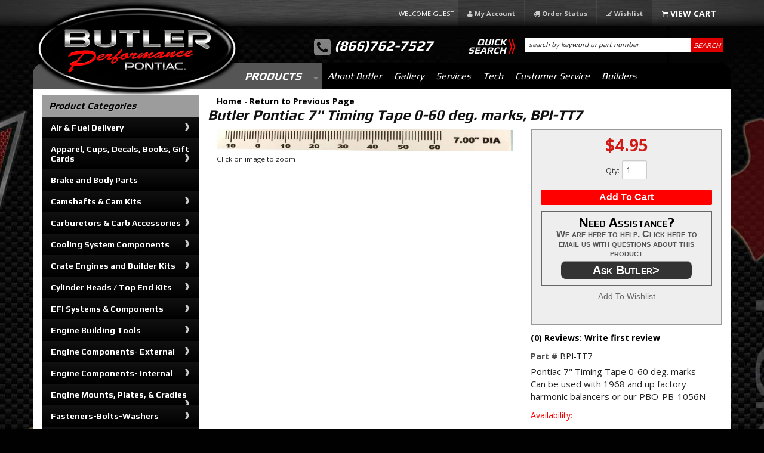

--- FILE ---
content_type: text/html; charset=utf-8
request_url: https://butlerperformance.com/i-24625982-butler-pontiac-7-timing-tape-0-60-deg-marks-bpi-tt7.html
body_size: 48361
content:
<!DOCTYPE html>
<!-- paulirish.com/2008/conditional-stylesheets-vs-css-hacks-answer-neither/ -->
<!--[if lt IE 7]> <html class="no-js lt-ie9 lt-ie8 lt-ie7" lang="en"> <![endif]-->
<!--[if IE 7]>  <html class="no-js lt-ie9 lt-ie8" lang="en"> <![endif]-->
<!--[if IE 8]>  <html class="no-js lt-ie9" lang="en"> <![endif]-->
<!--[if gt IE 8]><!--> <html class="no-js" lang="en"> <!--<![endif]-->
<head>
    <meta name="viewport" content="width=device-width" />
    <meta charset="utf-8"><script type="text/javascript">(window.NREUM||(NREUM={})).init={privacy:{cookies_enabled:true},ajax:{deny_list:["bam.nr-data.net"]},feature_flags:["soft_nav"],distributed_tracing:{enabled:true}};(window.NREUM||(NREUM={})).loader_config={agentID:"1103356793",accountID:"3906469",trustKey:"3906469",xpid:"Vw8HV1JVARABVFVSBwgBVlYH",licenseKey:"NRJS-5114e709e7357dfdb01",applicationID:"1040096026",browserID:"1103356793"};;/*! For license information please see nr-loader-spa-1.308.0.min.js.LICENSE.txt */
(()=>{var e,t,r={384:(e,t,r)=>{"use strict";r.d(t,{NT:()=>a,US:()=>u,Zm:()=>o,bQ:()=>d,dV:()=>c,pV:()=>l});var n=r(6154),i=r(1863),s=r(1910);const a={beacon:"bam.nr-data.net",errorBeacon:"bam.nr-data.net"};function o(){return n.gm.NREUM||(n.gm.NREUM={}),void 0===n.gm.newrelic&&(n.gm.newrelic=n.gm.NREUM),n.gm.NREUM}function c(){let e=o();return e.o||(e.o={ST:n.gm.setTimeout,SI:n.gm.setImmediate||n.gm.setInterval,CT:n.gm.clearTimeout,XHR:n.gm.XMLHttpRequest,REQ:n.gm.Request,EV:n.gm.Event,PR:n.gm.Promise,MO:n.gm.MutationObserver,FETCH:n.gm.fetch,WS:n.gm.WebSocket},(0,s.i)(...Object.values(e.o))),e}function d(e,t){let r=o();r.initializedAgents??={},t.initializedAt={ms:(0,i.t)(),date:new Date},r.initializedAgents[e]=t}function u(e,t){o()[e]=t}function l(){return function(){let e=o();const t=e.info||{};e.info={beacon:a.beacon,errorBeacon:a.errorBeacon,...t}}(),function(){let e=o();const t=e.init||{};e.init={...t}}(),c(),function(){let e=o();const t=e.loader_config||{};e.loader_config={...t}}(),o()}},782:(e,t,r)=>{"use strict";r.d(t,{T:()=>n});const n=r(860).K7.pageViewTiming},860:(e,t,r)=>{"use strict";r.d(t,{$J:()=>u,K7:()=>c,P3:()=>d,XX:()=>i,Yy:()=>o,df:()=>s,qY:()=>n,v4:()=>a});const n="events",i="jserrors",s="browser/blobs",a="rum",o="browser/logs",c={ajax:"ajax",genericEvents:"generic_events",jserrors:i,logging:"logging",metrics:"metrics",pageAction:"page_action",pageViewEvent:"page_view_event",pageViewTiming:"page_view_timing",sessionReplay:"session_replay",sessionTrace:"session_trace",softNav:"soft_navigations",spa:"spa"},d={[c.pageViewEvent]:1,[c.pageViewTiming]:2,[c.metrics]:3,[c.jserrors]:4,[c.spa]:5,[c.ajax]:6,[c.sessionTrace]:7,[c.softNav]:8,[c.sessionReplay]:9,[c.logging]:10,[c.genericEvents]:11},u={[c.pageViewEvent]:a,[c.pageViewTiming]:n,[c.ajax]:n,[c.spa]:n,[c.softNav]:n,[c.metrics]:i,[c.jserrors]:i,[c.sessionTrace]:s,[c.sessionReplay]:s,[c.logging]:o,[c.genericEvents]:"ins"}},944:(e,t,r)=>{"use strict";r.d(t,{R:()=>i});var n=r(3241);function i(e,t){"function"==typeof console.debug&&(console.debug("New Relic Warning: https://github.com/newrelic/newrelic-browser-agent/blob/main/docs/warning-codes.md#".concat(e),t),(0,n.W)({agentIdentifier:null,drained:null,type:"data",name:"warn",feature:"warn",data:{code:e,secondary:t}}))}},993:(e,t,r)=>{"use strict";r.d(t,{A$:()=>s,ET:()=>a,TZ:()=>o,p_:()=>i});var n=r(860);const i={ERROR:"ERROR",WARN:"WARN",INFO:"INFO",DEBUG:"DEBUG",TRACE:"TRACE"},s={OFF:0,ERROR:1,WARN:2,INFO:3,DEBUG:4,TRACE:5},a="log",o=n.K7.logging},1541:(e,t,r)=>{"use strict";r.d(t,{U:()=>i,f:()=>n});const n={MFE:"MFE",BA:"BA"};function i(e,t){if(2!==t?.harvestEndpointVersion)return{};const r=t.agentRef.runtime.appMetadata.agents[0].entityGuid;return e?{"source.id":e.id,"source.name":e.name,"source.type":e.type,"parent.id":e.parent?.id||r,"parent.type":e.parent?.type||n.BA}:{"entity.guid":r,appId:t.agentRef.info.applicationID}}},1687:(e,t,r)=>{"use strict";r.d(t,{Ak:()=>d,Ze:()=>h,x3:()=>u});var n=r(3241),i=r(7836),s=r(3606),a=r(860),o=r(2646);const c={};function d(e,t){const r={staged:!1,priority:a.P3[t]||0};l(e),c[e].get(t)||c[e].set(t,r)}function u(e,t){e&&c[e]&&(c[e].get(t)&&c[e].delete(t),p(e,t,!1),c[e].size&&f(e))}function l(e){if(!e)throw new Error("agentIdentifier required");c[e]||(c[e]=new Map)}function h(e="",t="feature",r=!1){if(l(e),!e||!c[e].get(t)||r)return p(e,t);c[e].get(t).staged=!0,f(e)}function f(e){const t=Array.from(c[e]);t.every(([e,t])=>t.staged)&&(t.sort((e,t)=>e[1].priority-t[1].priority),t.forEach(([t])=>{c[e].delete(t),p(e,t)}))}function p(e,t,r=!0){const a=e?i.ee.get(e):i.ee,c=s.i.handlers;if(!a.aborted&&a.backlog&&c){if((0,n.W)({agentIdentifier:e,type:"lifecycle",name:"drain",feature:t}),r){const e=a.backlog[t],r=c[t];if(r){for(let t=0;e&&t<e.length;++t)g(e[t],r);Object.entries(r).forEach(([e,t])=>{Object.values(t||{}).forEach(t=>{t[0]?.on&&t[0]?.context()instanceof o.y&&t[0].on(e,t[1])})})}}a.isolatedBacklog||delete c[t],a.backlog[t]=null,a.emit("drain-"+t,[])}}function g(e,t){var r=e[1];Object.values(t[r]||{}).forEach(t=>{var r=e[0];if(t[0]===r){var n=t[1],i=e[3],s=e[2];n.apply(i,s)}})}},1738:(e,t,r)=>{"use strict";r.d(t,{U:()=>f,Y:()=>h});var n=r(3241),i=r(9908),s=r(1863),a=r(944),o=r(5701),c=r(3969),d=r(8362),u=r(860),l=r(4261);function h(e,t,r,s){const h=s||r;!h||h[e]&&h[e]!==d.d.prototype[e]||(h[e]=function(){(0,i.p)(c.xV,["API/"+e+"/called"],void 0,u.K7.metrics,r.ee),(0,n.W)({agentIdentifier:r.agentIdentifier,drained:!!o.B?.[r.agentIdentifier],type:"data",name:"api",feature:l.Pl+e,data:{}});try{return t.apply(this,arguments)}catch(e){(0,a.R)(23,e)}})}function f(e,t,r,n,a){const o=e.info;null===r?delete o.jsAttributes[t]:o.jsAttributes[t]=r,(a||null===r)&&(0,i.p)(l.Pl+n,[(0,s.t)(),t,r],void 0,"session",e.ee)}},1741:(e,t,r)=>{"use strict";r.d(t,{W:()=>s});var n=r(944),i=r(4261);class s{#e(e,...t){if(this[e]!==s.prototype[e])return this[e](...t);(0,n.R)(35,e)}addPageAction(e,t){return this.#e(i.hG,e,t)}register(e){return this.#e(i.eY,e)}recordCustomEvent(e,t){return this.#e(i.fF,e,t)}setPageViewName(e,t){return this.#e(i.Fw,e,t)}setCustomAttribute(e,t,r){return this.#e(i.cD,e,t,r)}noticeError(e,t){return this.#e(i.o5,e,t)}setUserId(e,t=!1){return this.#e(i.Dl,e,t)}setApplicationVersion(e){return this.#e(i.nb,e)}setErrorHandler(e){return this.#e(i.bt,e)}addRelease(e,t){return this.#e(i.k6,e,t)}log(e,t){return this.#e(i.$9,e,t)}start(){return this.#e(i.d3)}finished(e){return this.#e(i.BL,e)}recordReplay(){return this.#e(i.CH)}pauseReplay(){return this.#e(i.Tb)}addToTrace(e){return this.#e(i.U2,e)}setCurrentRouteName(e){return this.#e(i.PA,e)}interaction(e){return this.#e(i.dT,e)}wrapLogger(e,t,r){return this.#e(i.Wb,e,t,r)}measure(e,t){return this.#e(i.V1,e,t)}consent(e){return this.#e(i.Pv,e)}}},1863:(e,t,r)=>{"use strict";function n(){return Math.floor(performance.now())}r.d(t,{t:()=>n})},1910:(e,t,r)=>{"use strict";r.d(t,{i:()=>s});var n=r(944);const i=new Map;function s(...e){return e.every(e=>{if(i.has(e))return i.get(e);const t="function"==typeof e?e.toString():"",r=t.includes("[native code]"),s=t.includes("nrWrapper");return r||s||(0,n.R)(64,e?.name||t),i.set(e,r),r})}},2555:(e,t,r)=>{"use strict";r.d(t,{D:()=>o,f:()=>a});var n=r(384),i=r(8122);const s={beacon:n.NT.beacon,errorBeacon:n.NT.errorBeacon,licenseKey:void 0,applicationID:void 0,sa:void 0,queueTime:void 0,applicationTime:void 0,ttGuid:void 0,user:void 0,account:void 0,product:void 0,extra:void 0,jsAttributes:{},userAttributes:void 0,atts:void 0,transactionName:void 0,tNamePlain:void 0};function a(e){try{return!!e.licenseKey&&!!e.errorBeacon&&!!e.applicationID}catch(e){return!1}}const o=e=>(0,i.a)(e,s)},2614:(e,t,r)=>{"use strict";r.d(t,{BB:()=>a,H3:()=>n,g:()=>d,iL:()=>c,tS:()=>o,uh:()=>i,wk:()=>s});const n="NRBA",i="SESSION",s=144e5,a=18e5,o={STARTED:"session-started",PAUSE:"session-pause",RESET:"session-reset",RESUME:"session-resume",UPDATE:"session-update"},c={SAME_TAB:"same-tab",CROSS_TAB:"cross-tab"},d={OFF:0,FULL:1,ERROR:2}},2646:(e,t,r)=>{"use strict";r.d(t,{y:()=>n});class n{constructor(e){this.contextId=e}}},2843:(e,t,r)=>{"use strict";r.d(t,{G:()=>s,u:()=>i});var n=r(3878);function i(e,t=!1,r,i){(0,n.DD)("visibilitychange",function(){if(t)return void("hidden"===document.visibilityState&&e());e(document.visibilityState)},r,i)}function s(e,t,r){(0,n.sp)("pagehide",e,t,r)}},3241:(e,t,r)=>{"use strict";r.d(t,{W:()=>s});var n=r(6154);const i="newrelic";function s(e={}){try{n.gm.dispatchEvent(new CustomEvent(i,{detail:e}))}catch(e){}}},3304:(e,t,r)=>{"use strict";r.d(t,{A:()=>s});var n=r(7836);const i=()=>{const e=new WeakSet;return(t,r)=>{if("object"==typeof r&&null!==r){if(e.has(r))return;e.add(r)}return r}};function s(e){try{return JSON.stringify(e,i())??""}catch(e){try{n.ee.emit("internal-error",[e])}catch(e){}return""}}},3333:(e,t,r)=>{"use strict";r.d(t,{$v:()=>u,TZ:()=>n,Xh:()=>c,Zp:()=>i,kd:()=>d,mq:()=>o,nf:()=>a,qN:()=>s});const n=r(860).K7.genericEvents,i=["auxclick","click","copy","keydown","paste","scrollend"],s=["focus","blur"],a=4,o=1e3,c=2e3,d=["PageAction","UserAction","BrowserPerformance"],u={RESOURCES:"experimental.resources",REGISTER:"register"}},3434:(e,t,r)=>{"use strict";r.d(t,{Jt:()=>s,YM:()=>d});var n=r(7836),i=r(5607);const s="nr@original:".concat(i.W),a=50;var o=Object.prototype.hasOwnProperty,c=!1;function d(e,t){return e||(e=n.ee),r.inPlace=function(e,t,n,i,s){n||(n="");const a="-"===n.charAt(0);for(let o=0;o<t.length;o++){const c=t[o],d=e[c];l(d)||(e[c]=r(d,a?c+n:n,i,c,s))}},r.flag=s,r;function r(t,r,n,c,d){return l(t)?t:(r||(r=""),nrWrapper[s]=t,function(e,t,r){if(Object.defineProperty&&Object.keys)try{return Object.keys(e).forEach(function(r){Object.defineProperty(t,r,{get:function(){return e[r]},set:function(t){return e[r]=t,t}})}),t}catch(e){u([e],r)}for(var n in e)o.call(e,n)&&(t[n]=e[n])}(t,nrWrapper,e),nrWrapper);function nrWrapper(){var s,o,l,h;let f;try{o=this,s=[...arguments],l="function"==typeof n?n(s,o):n||{}}catch(t){u([t,"",[s,o,c],l],e)}i(r+"start",[s,o,c],l,d);const p=performance.now();let g;try{return h=t.apply(o,s),g=performance.now(),h}catch(e){throw g=performance.now(),i(r+"err",[s,o,e],l,d),f=e,f}finally{const e=g-p,t={start:p,end:g,duration:e,isLongTask:e>=a,methodName:c,thrownError:f};t.isLongTask&&i("long-task",[t,o],l,d),i(r+"end",[s,o,h],l,d)}}}function i(r,n,i,s){if(!c||t){var a=c;c=!0;try{e.emit(r,n,i,t,s)}catch(t){u([t,r,n,i],e)}c=a}}}function u(e,t){t||(t=n.ee);try{t.emit("internal-error",e)}catch(e){}}function l(e){return!(e&&"function"==typeof e&&e.apply&&!e[s])}},3606:(e,t,r)=>{"use strict";r.d(t,{i:()=>s});var n=r(9908);s.on=a;var i=s.handlers={};function s(e,t,r,s){a(s||n.d,i,e,t,r)}function a(e,t,r,i,s){s||(s="feature"),e||(e=n.d);var a=t[s]=t[s]||{};(a[r]=a[r]||[]).push([e,i])}},3738:(e,t,r)=>{"use strict";r.d(t,{He:()=>i,Kp:()=>o,Lc:()=>d,Rz:()=>u,TZ:()=>n,bD:()=>s,d3:()=>a,jx:()=>l,sl:()=>h,uP:()=>c});const n=r(860).K7.sessionTrace,i="bstResource",s="resource",a="-start",o="-end",c="fn"+a,d="fn"+o,u="pushState",l=1e3,h=3e4},3785:(e,t,r)=>{"use strict";r.d(t,{R:()=>c,b:()=>d});var n=r(9908),i=r(1863),s=r(860),a=r(3969),o=r(993);function c(e,t,r={},c=o.p_.INFO,d=!0,u,l=(0,i.t)()){(0,n.p)(a.xV,["API/logging/".concat(c.toLowerCase(),"/called")],void 0,s.K7.metrics,e),(0,n.p)(o.ET,[l,t,r,c,d,u],void 0,s.K7.logging,e)}function d(e){return"string"==typeof e&&Object.values(o.p_).some(t=>t===e.toUpperCase().trim())}},3878:(e,t,r)=>{"use strict";function n(e,t){return{capture:e,passive:!1,signal:t}}function i(e,t,r=!1,i){window.addEventListener(e,t,n(r,i))}function s(e,t,r=!1,i){document.addEventListener(e,t,n(r,i))}r.d(t,{DD:()=>s,jT:()=>n,sp:()=>i})},3962:(e,t,r)=>{"use strict";r.d(t,{AM:()=>a,O2:()=>l,OV:()=>s,Qu:()=>h,TZ:()=>c,ih:()=>f,pP:()=>o,t1:()=>u,tC:()=>i,wD:()=>d});var n=r(860);const i=["click","keydown","submit"],s="popstate",a="api",o="initialPageLoad",c=n.K7.softNav,d=5e3,u=500,l={INITIAL_PAGE_LOAD:"",ROUTE_CHANGE:1,UNSPECIFIED:2},h={INTERACTION:1,AJAX:2,CUSTOM_END:3,CUSTOM_TRACER:4},f={IP:"in progress",PF:"pending finish",FIN:"finished",CAN:"cancelled"}},3969:(e,t,r)=>{"use strict";r.d(t,{TZ:()=>n,XG:()=>o,rs:()=>i,xV:()=>a,z_:()=>s});const n=r(860).K7.metrics,i="sm",s="cm",a="storeSupportabilityMetrics",o="storeEventMetrics"},4234:(e,t,r)=>{"use strict";r.d(t,{W:()=>s});var n=r(7836),i=r(1687);class s{constructor(e,t){this.agentIdentifier=e,this.ee=n.ee.get(e),this.featureName=t,this.blocked=!1}deregisterDrain(){(0,i.x3)(this.agentIdentifier,this.featureName)}}},4261:(e,t,r)=>{"use strict";r.d(t,{$9:()=>u,BL:()=>c,CH:()=>p,Dl:()=>R,Fw:()=>w,PA:()=>v,Pl:()=>n,Pv:()=>A,Tb:()=>h,U2:()=>a,V1:()=>E,Wb:()=>T,bt:()=>y,cD:()=>b,d3:()=>x,dT:()=>d,eY:()=>g,fF:()=>f,hG:()=>s,hw:()=>i,k6:()=>o,nb:()=>m,o5:()=>l});const n="api-",i=n+"ixn-",s="addPageAction",a="addToTrace",o="addRelease",c="finished",d="interaction",u="log",l="noticeError",h="pauseReplay",f="recordCustomEvent",p="recordReplay",g="register",m="setApplicationVersion",v="setCurrentRouteName",b="setCustomAttribute",y="setErrorHandler",w="setPageViewName",R="setUserId",x="start",T="wrapLogger",E="measure",A="consent"},5205:(e,t,r)=>{"use strict";r.d(t,{j:()=>S});var n=r(384),i=r(1741);var s=r(2555),a=r(3333);const o=e=>{if(!e||"string"!=typeof e)return!1;try{document.createDocumentFragment().querySelector(e)}catch{return!1}return!0};var c=r(2614),d=r(944),u=r(8122);const l="[data-nr-mask]",h=e=>(0,u.a)(e,(()=>{const e={feature_flags:[],experimental:{allow_registered_children:!1,resources:!1},mask_selector:"*",block_selector:"[data-nr-block]",mask_input_options:{color:!1,date:!1,"datetime-local":!1,email:!1,month:!1,number:!1,range:!1,search:!1,tel:!1,text:!1,time:!1,url:!1,week:!1,textarea:!1,select:!1,password:!0}};return{ajax:{deny_list:void 0,block_internal:!0,enabled:!0,autoStart:!0},api:{get allow_registered_children(){return e.feature_flags.includes(a.$v.REGISTER)||e.experimental.allow_registered_children},set allow_registered_children(t){e.experimental.allow_registered_children=t},duplicate_registered_data:!1},browser_consent_mode:{enabled:!1},distributed_tracing:{enabled:void 0,exclude_newrelic_header:void 0,cors_use_newrelic_header:void 0,cors_use_tracecontext_headers:void 0,allowed_origins:void 0},get feature_flags(){return e.feature_flags},set feature_flags(t){e.feature_flags=t},generic_events:{enabled:!0,autoStart:!0},harvest:{interval:30},jserrors:{enabled:!0,autoStart:!0},logging:{enabled:!0,autoStart:!0},metrics:{enabled:!0,autoStart:!0},obfuscate:void 0,page_action:{enabled:!0},page_view_event:{enabled:!0,autoStart:!0},page_view_timing:{enabled:!0,autoStart:!0},performance:{capture_marks:!1,capture_measures:!1,capture_detail:!0,resources:{get enabled(){return e.feature_flags.includes(a.$v.RESOURCES)||e.experimental.resources},set enabled(t){e.experimental.resources=t},asset_types:[],first_party_domains:[],ignore_newrelic:!0}},privacy:{cookies_enabled:!0},proxy:{assets:void 0,beacon:void 0},session:{expiresMs:c.wk,inactiveMs:c.BB},session_replay:{autoStart:!0,enabled:!1,preload:!1,sampling_rate:10,error_sampling_rate:100,collect_fonts:!1,inline_images:!1,fix_stylesheets:!0,mask_all_inputs:!0,get mask_text_selector(){return e.mask_selector},set mask_text_selector(t){o(t)?e.mask_selector="".concat(t,",").concat(l):""===t||null===t?e.mask_selector=l:(0,d.R)(5,t)},get block_class(){return"nr-block"},get ignore_class(){return"nr-ignore"},get mask_text_class(){return"nr-mask"},get block_selector(){return e.block_selector},set block_selector(t){o(t)?e.block_selector+=",".concat(t):""!==t&&(0,d.R)(6,t)},get mask_input_options(){return e.mask_input_options},set mask_input_options(t){t&&"object"==typeof t?e.mask_input_options={...t,password:!0}:(0,d.R)(7,t)}},session_trace:{enabled:!0,autoStart:!0},soft_navigations:{enabled:!0,autoStart:!0},spa:{enabled:!0,autoStart:!0},ssl:void 0,user_actions:{enabled:!0,elementAttributes:["id","className","tagName","type"]}}})());var f=r(6154),p=r(9324);let g=0;const m={buildEnv:p.F3,distMethod:p.Xs,version:p.xv,originTime:f.WN},v={consented:!1},b={appMetadata:{},get consented(){return this.session?.state?.consent||v.consented},set consented(e){v.consented=e},customTransaction:void 0,denyList:void 0,disabled:!1,harvester:void 0,isolatedBacklog:!1,isRecording:!1,loaderType:void 0,maxBytes:3e4,obfuscator:void 0,onerror:void 0,ptid:void 0,releaseIds:{},session:void 0,timeKeeper:void 0,registeredEntities:[],jsAttributesMetadata:{bytes:0},get harvestCount(){return++g}},y=e=>{const t=(0,u.a)(e,b),r=Object.keys(m).reduce((e,t)=>(e[t]={value:m[t],writable:!1,configurable:!0,enumerable:!0},e),{});return Object.defineProperties(t,r)};var w=r(5701);const R=e=>{const t=e.startsWith("http");e+="/",r.p=t?e:"https://"+e};var x=r(7836),T=r(3241);const E={accountID:void 0,trustKey:void 0,agentID:void 0,licenseKey:void 0,applicationID:void 0,xpid:void 0},A=e=>(0,u.a)(e,E),_=new Set;function S(e,t={},r,a){let{init:o,info:c,loader_config:d,runtime:u={},exposed:l=!0}=t;if(!c){const e=(0,n.pV)();o=e.init,c=e.info,d=e.loader_config}e.init=h(o||{}),e.loader_config=A(d||{}),c.jsAttributes??={},f.bv&&(c.jsAttributes.isWorker=!0),e.info=(0,s.D)(c);const p=e.init,g=[c.beacon,c.errorBeacon];_.has(e.agentIdentifier)||(p.proxy.assets&&(R(p.proxy.assets),g.push(p.proxy.assets)),p.proxy.beacon&&g.push(p.proxy.beacon),e.beacons=[...g],function(e){const t=(0,n.pV)();Object.getOwnPropertyNames(i.W.prototype).forEach(r=>{const n=i.W.prototype[r];if("function"!=typeof n||"constructor"===n)return;let s=t[r];e[r]&&!1!==e.exposed&&"micro-agent"!==e.runtime?.loaderType&&(t[r]=(...t)=>{const n=e[r](...t);return s?s(...t):n})})}(e),(0,n.US)("activatedFeatures",w.B)),u.denyList=[...p.ajax.deny_list||[],...p.ajax.block_internal?g:[]],u.ptid=e.agentIdentifier,u.loaderType=r,e.runtime=y(u),_.has(e.agentIdentifier)||(e.ee=x.ee.get(e.agentIdentifier),e.exposed=l,(0,T.W)({agentIdentifier:e.agentIdentifier,drained:!!w.B?.[e.agentIdentifier],type:"lifecycle",name:"initialize",feature:void 0,data:e.config})),_.add(e.agentIdentifier)}},5270:(e,t,r)=>{"use strict";r.d(t,{Aw:()=>a,SR:()=>s,rF:()=>o});var n=r(384),i=r(7767);function s(e){return!!(0,n.dV)().o.MO&&(0,i.V)(e)&&!0===e?.session_trace.enabled}function a(e){return!0===e?.session_replay.preload&&s(e)}function o(e,t){try{if("string"==typeof t?.type){if("password"===t.type.toLowerCase())return"*".repeat(e?.length||0);if(void 0!==t?.dataset?.nrUnmask||t?.classList?.contains("nr-unmask"))return e}}catch(e){}return"string"==typeof e?e.replace(/[\S]/g,"*"):"*".repeat(e?.length||0)}},5289:(e,t,r)=>{"use strict";r.d(t,{GG:()=>a,Qr:()=>c,sB:()=>o});var n=r(3878),i=r(6389);function s(){return"undefined"==typeof document||"complete"===document.readyState}function a(e,t){if(s())return e();const r=(0,i.J)(e),a=setInterval(()=>{s()&&(clearInterval(a),r())},500);(0,n.sp)("load",r,t)}function o(e){if(s())return e();(0,n.DD)("DOMContentLoaded",e)}function c(e){if(s())return e();(0,n.sp)("popstate",e)}},5607:(e,t,r)=>{"use strict";r.d(t,{W:()=>n});const n=(0,r(9566).bz)()},5701:(e,t,r)=>{"use strict";r.d(t,{B:()=>s,t:()=>a});var n=r(3241);const i=new Set,s={};function a(e,t){const r=t.agentIdentifier;s[r]??={},e&&"object"==typeof e&&(i.has(r)||(t.ee.emit("rumresp",[e]),s[r]=e,i.add(r),(0,n.W)({agentIdentifier:r,loaded:!0,drained:!0,type:"lifecycle",name:"load",feature:void 0,data:e})))}},6154:(e,t,r)=>{"use strict";r.d(t,{OF:()=>d,RI:()=>i,WN:()=>h,bv:()=>s,eN:()=>f,gm:()=>a,lR:()=>l,m:()=>c,mw:()=>o,sb:()=>u});var n=r(1863);const i="undefined"!=typeof window&&!!window.document,s="undefined"!=typeof WorkerGlobalScope&&("undefined"!=typeof self&&self instanceof WorkerGlobalScope&&self.navigator instanceof WorkerNavigator||"undefined"!=typeof globalThis&&globalThis instanceof WorkerGlobalScope&&globalThis.navigator instanceof WorkerNavigator),a=i?window:"undefined"!=typeof WorkerGlobalScope&&("undefined"!=typeof self&&self instanceof WorkerGlobalScope&&self||"undefined"!=typeof globalThis&&globalThis instanceof WorkerGlobalScope&&globalThis),o=Boolean("hidden"===a?.document?.visibilityState),c=""+a?.location,d=/iPad|iPhone|iPod/.test(a.navigator?.userAgent),u=d&&"undefined"==typeof SharedWorker,l=(()=>{const e=a.navigator?.userAgent?.match(/Firefox[/\s](\d+\.\d+)/);return Array.isArray(e)&&e.length>=2?+e[1]:0})(),h=Date.now()-(0,n.t)(),f=()=>"undefined"!=typeof PerformanceNavigationTiming&&a?.performance?.getEntriesByType("navigation")?.[0]?.responseStart},6344:(e,t,r)=>{"use strict";r.d(t,{BB:()=>u,Qb:()=>l,TZ:()=>i,Ug:()=>a,Vh:()=>s,_s:()=>o,bc:()=>d,yP:()=>c});var n=r(2614);const i=r(860).K7.sessionReplay,s="errorDuringReplay",a=.12,o={DomContentLoaded:0,Load:1,FullSnapshot:2,IncrementalSnapshot:3,Meta:4,Custom:5},c={[n.g.ERROR]:15e3,[n.g.FULL]:3e5,[n.g.OFF]:0},d={RESET:{message:"Session was reset",sm:"Reset"},IMPORT:{message:"Recorder failed to import",sm:"Import"},TOO_MANY:{message:"429: Too Many Requests",sm:"Too-Many"},TOO_BIG:{message:"Payload was too large",sm:"Too-Big"},CROSS_TAB:{message:"Session Entity was set to OFF on another tab",sm:"Cross-Tab"},ENTITLEMENTS:{message:"Session Replay is not allowed and will not be started",sm:"Entitlement"}},u=5e3,l={API:"api",RESUME:"resume",SWITCH_TO_FULL:"switchToFull",INITIALIZE:"initialize",PRELOAD:"preload"}},6389:(e,t,r)=>{"use strict";function n(e,t=500,r={}){const n=r?.leading||!1;let i;return(...r)=>{n&&void 0===i&&(e.apply(this,r),i=setTimeout(()=>{i=clearTimeout(i)},t)),n||(clearTimeout(i),i=setTimeout(()=>{e.apply(this,r)},t))}}function i(e){let t=!1;return(...r)=>{t||(t=!0,e.apply(this,r))}}r.d(t,{J:()=>i,s:()=>n})},6630:(e,t,r)=>{"use strict";r.d(t,{T:()=>n});const n=r(860).K7.pageViewEvent},6774:(e,t,r)=>{"use strict";r.d(t,{T:()=>n});const n=r(860).K7.jserrors},7295:(e,t,r)=>{"use strict";r.d(t,{Xv:()=>a,gX:()=>i,iW:()=>s});var n=[];function i(e){if(!e||s(e))return!1;if(0===n.length)return!0;if("*"===n[0].hostname)return!1;for(var t=0;t<n.length;t++){var r=n[t];if(r.hostname.test(e.hostname)&&r.pathname.test(e.pathname))return!1}return!0}function s(e){return void 0===e.hostname}function a(e){if(n=[],e&&e.length)for(var t=0;t<e.length;t++){let r=e[t];if(!r)continue;if("*"===r)return void(n=[{hostname:"*"}]);0===r.indexOf("http://")?r=r.substring(7):0===r.indexOf("https://")&&(r=r.substring(8));const i=r.indexOf("/");let s,a;i>0?(s=r.substring(0,i),a=r.substring(i)):(s=r,a="*");let[c]=s.split(":");n.push({hostname:o(c),pathname:o(a,!0)})}}function o(e,t=!1){const r=e.replace(/[.+?^${}()|[\]\\]/g,e=>"\\"+e).replace(/\*/g,".*?");return new RegExp((t?"^":"")+r+"$")}},7485:(e,t,r)=>{"use strict";r.d(t,{D:()=>i});var n=r(6154);function i(e){if(0===(e||"").indexOf("data:"))return{protocol:"data"};try{const t=new URL(e,location.href),r={port:t.port,hostname:t.hostname,pathname:t.pathname,search:t.search,protocol:t.protocol.slice(0,t.protocol.indexOf(":")),sameOrigin:t.protocol===n.gm?.location?.protocol&&t.host===n.gm?.location?.host};return r.port&&""!==r.port||("http:"===t.protocol&&(r.port="80"),"https:"===t.protocol&&(r.port="443")),r.pathname&&""!==r.pathname?r.pathname.startsWith("/")||(r.pathname="/".concat(r.pathname)):r.pathname="/",r}catch(e){return{}}}},7699:(e,t,r)=>{"use strict";r.d(t,{It:()=>s,KC:()=>o,No:()=>i,qh:()=>a});var n=r(860);const i=16e3,s=1e6,a="SESSION_ERROR",o={[n.K7.logging]:!0,[n.K7.genericEvents]:!1,[n.K7.jserrors]:!1,[n.K7.ajax]:!1}},7767:(e,t,r)=>{"use strict";r.d(t,{V:()=>i});var n=r(6154);const i=e=>n.RI&&!0===e?.privacy.cookies_enabled},7836:(e,t,r)=>{"use strict";r.d(t,{P:()=>o,ee:()=>c});var n=r(384),i=r(8990),s=r(2646),a=r(5607);const o="nr@context:".concat(a.W),c=function e(t,r){var n={},a={},u={},l=!1;try{l=16===r.length&&d.initializedAgents?.[r]?.runtime.isolatedBacklog}catch(e){}var h={on:p,addEventListener:p,removeEventListener:function(e,t){var r=n[e];if(!r)return;for(var i=0;i<r.length;i++)r[i]===t&&r.splice(i,1)},emit:function(e,r,n,i,s){!1!==s&&(s=!0);if(c.aborted&&!i)return;t&&s&&t.emit(e,r,n);var o=f(n);g(e).forEach(e=>{e.apply(o,r)});var d=v()[a[e]];d&&d.push([h,e,r,o]);return o},get:m,listeners:g,context:f,buffer:function(e,t){const r=v();if(t=t||"feature",h.aborted)return;Object.entries(e||{}).forEach(([e,n])=>{a[n]=t,t in r||(r[t]=[])})},abort:function(){h._aborted=!0,Object.keys(h.backlog).forEach(e=>{delete h.backlog[e]})},isBuffering:function(e){return!!v()[a[e]]},debugId:r,backlog:l?{}:t&&"object"==typeof t.backlog?t.backlog:{},isolatedBacklog:l};return Object.defineProperty(h,"aborted",{get:()=>{let e=h._aborted||!1;return e||(t&&(e=t.aborted),e)}}),h;function f(e){return e&&e instanceof s.y?e:e?(0,i.I)(e,o,()=>new s.y(o)):new s.y(o)}function p(e,t){n[e]=g(e).concat(t)}function g(e){return n[e]||[]}function m(t){return u[t]=u[t]||e(h,t)}function v(){return h.backlog}}(void 0,"globalEE"),d=(0,n.Zm)();d.ee||(d.ee=c)},8122:(e,t,r)=>{"use strict";r.d(t,{a:()=>i});var n=r(944);function i(e,t){try{if(!e||"object"!=typeof e)return(0,n.R)(3);if(!t||"object"!=typeof t)return(0,n.R)(4);const r=Object.create(Object.getPrototypeOf(t),Object.getOwnPropertyDescriptors(t)),s=0===Object.keys(r).length?e:r;for(let a in s)if(void 0!==e[a])try{if(null===e[a]){r[a]=null;continue}Array.isArray(e[a])&&Array.isArray(t[a])?r[a]=Array.from(new Set([...e[a],...t[a]])):"object"==typeof e[a]&&"object"==typeof t[a]?r[a]=i(e[a],t[a]):r[a]=e[a]}catch(e){r[a]||(0,n.R)(1,e)}return r}catch(e){(0,n.R)(2,e)}}},8139:(e,t,r)=>{"use strict";r.d(t,{u:()=>h});var n=r(7836),i=r(3434),s=r(8990),a=r(6154);const o={},c=a.gm.XMLHttpRequest,d="addEventListener",u="removeEventListener",l="nr@wrapped:".concat(n.P);function h(e){var t=function(e){return(e||n.ee).get("events")}(e);if(o[t.debugId]++)return t;o[t.debugId]=1;var r=(0,i.YM)(t,!0);function h(e){r.inPlace(e,[d,u],"-",p)}function p(e,t){return e[1]}return"getPrototypeOf"in Object&&(a.RI&&f(document,h),c&&f(c.prototype,h),f(a.gm,h)),t.on(d+"-start",function(e,t){var n=e[1];if(null!==n&&("function"==typeof n||"object"==typeof n)&&"newrelic"!==e[0]){var i=(0,s.I)(n,l,function(){var e={object:function(){if("function"!=typeof n.handleEvent)return;return n.handleEvent.apply(n,arguments)},function:n}[typeof n];return e?r(e,"fn-",null,e.name||"anonymous"):n});this.wrapped=e[1]=i}}),t.on(u+"-start",function(e){e[1]=this.wrapped||e[1]}),t}function f(e,t,...r){let n=e;for(;"object"==typeof n&&!Object.prototype.hasOwnProperty.call(n,d);)n=Object.getPrototypeOf(n);n&&t(n,...r)}},8362:(e,t,r)=>{"use strict";r.d(t,{d:()=>s});var n=r(9566),i=r(1741);class s extends i.W{agentIdentifier=(0,n.LA)(16)}},8374:(e,t,r)=>{r.nc=(()=>{try{return document?.currentScript?.nonce}catch(e){}return""})()},8990:(e,t,r)=>{"use strict";r.d(t,{I:()=>i});var n=Object.prototype.hasOwnProperty;function i(e,t,r){if(n.call(e,t))return e[t];var i=r();if(Object.defineProperty&&Object.keys)try{return Object.defineProperty(e,t,{value:i,writable:!0,enumerable:!1}),i}catch(e){}return e[t]=i,i}},9119:(e,t,r)=>{"use strict";r.d(t,{L:()=>s});var n=/([^?#]*)[^#]*(#[^?]*|$).*/,i=/([^?#]*)().*/;function s(e,t){return e?e.replace(t?n:i,"$1$2"):e}},9300:(e,t,r)=>{"use strict";r.d(t,{T:()=>n});const n=r(860).K7.ajax},9324:(e,t,r)=>{"use strict";r.d(t,{AJ:()=>a,F3:()=>i,Xs:()=>s,Yq:()=>o,xv:()=>n});const n="1.308.0",i="PROD",s="CDN",a="@newrelic/rrweb",o="1.0.1"},9566:(e,t,r)=>{"use strict";r.d(t,{LA:()=>o,ZF:()=>c,bz:()=>a,el:()=>d});var n=r(6154);const i="xxxxxxxx-xxxx-4xxx-yxxx-xxxxxxxxxxxx";function s(e,t){return e?15&e[t]:16*Math.random()|0}function a(){const e=n.gm?.crypto||n.gm?.msCrypto;let t,r=0;return e&&e.getRandomValues&&(t=e.getRandomValues(new Uint8Array(30))),i.split("").map(e=>"x"===e?s(t,r++).toString(16):"y"===e?(3&s()|8).toString(16):e).join("")}function o(e){const t=n.gm?.crypto||n.gm?.msCrypto;let r,i=0;t&&t.getRandomValues&&(r=t.getRandomValues(new Uint8Array(e)));const a=[];for(var o=0;o<e;o++)a.push(s(r,i++).toString(16));return a.join("")}function c(){return o(16)}function d(){return o(32)}},9908:(e,t,r)=>{"use strict";r.d(t,{d:()=>n,p:()=>i});var n=r(7836).ee.get("handle");function i(e,t,r,i,s){s?(s.buffer([e],i),s.emit(e,t,r)):(n.buffer([e],i),n.emit(e,t,r))}}},n={};function i(e){var t=n[e];if(void 0!==t)return t.exports;var s=n[e]={exports:{}};return r[e](s,s.exports,i),s.exports}i.m=r,i.d=(e,t)=>{for(var r in t)i.o(t,r)&&!i.o(e,r)&&Object.defineProperty(e,r,{enumerable:!0,get:t[r]})},i.f={},i.e=e=>Promise.all(Object.keys(i.f).reduce((t,r)=>(i.f[r](e,t),t),[])),i.u=e=>({212:"nr-spa-compressor",249:"nr-spa-recorder",478:"nr-spa"}[e]+"-1.308.0.min.js"),i.o=(e,t)=>Object.prototype.hasOwnProperty.call(e,t),e={},t="NRBA-1.308.0.PROD:",i.l=(r,n,s,a)=>{if(e[r])e[r].push(n);else{var o,c;if(void 0!==s)for(var d=document.getElementsByTagName("script"),u=0;u<d.length;u++){var l=d[u];if(l.getAttribute("src")==r||l.getAttribute("data-webpack")==t+s){o=l;break}}if(!o){c=!0;var h={478:"sha512-RSfSVnmHk59T/uIPbdSE0LPeqcEdF4/+XhfJdBuccH5rYMOEZDhFdtnh6X6nJk7hGpzHd9Ujhsy7lZEz/ORYCQ==",249:"sha512-ehJXhmntm85NSqW4MkhfQqmeKFulra3klDyY0OPDUE+sQ3GokHlPh1pmAzuNy//3j4ac6lzIbmXLvGQBMYmrkg==",212:"sha512-B9h4CR46ndKRgMBcK+j67uSR2RCnJfGefU+A7FrgR/k42ovXy5x/MAVFiSvFxuVeEk/pNLgvYGMp1cBSK/G6Fg=="};(o=document.createElement("script")).charset="utf-8",i.nc&&o.setAttribute("nonce",i.nc),o.setAttribute("data-webpack",t+s),o.src=r,0!==o.src.indexOf(window.location.origin+"/")&&(o.crossOrigin="anonymous"),h[a]&&(o.integrity=h[a])}e[r]=[n];var f=(t,n)=>{o.onerror=o.onload=null,clearTimeout(p);var i=e[r];if(delete e[r],o.parentNode&&o.parentNode.removeChild(o),i&&i.forEach(e=>e(n)),t)return t(n)},p=setTimeout(f.bind(null,void 0,{type:"timeout",target:o}),12e4);o.onerror=f.bind(null,o.onerror),o.onload=f.bind(null,o.onload),c&&document.head.appendChild(o)}},i.r=e=>{"undefined"!=typeof Symbol&&Symbol.toStringTag&&Object.defineProperty(e,Symbol.toStringTag,{value:"Module"}),Object.defineProperty(e,"__esModule",{value:!0})},i.p="https://js-agent.newrelic.com/",(()=>{var e={38:0,788:0};i.f.j=(t,r)=>{var n=i.o(e,t)?e[t]:void 0;if(0!==n)if(n)r.push(n[2]);else{var s=new Promise((r,i)=>n=e[t]=[r,i]);r.push(n[2]=s);var a=i.p+i.u(t),o=new Error;i.l(a,r=>{if(i.o(e,t)&&(0!==(n=e[t])&&(e[t]=void 0),n)){var s=r&&("load"===r.type?"missing":r.type),a=r&&r.target&&r.target.src;o.message="Loading chunk "+t+" failed: ("+s+": "+a+")",o.name="ChunkLoadError",o.type=s,o.request=a,n[1](o)}},"chunk-"+t,t)}};var t=(t,r)=>{var n,s,[a,o,c]=r,d=0;if(a.some(t=>0!==e[t])){for(n in o)i.o(o,n)&&(i.m[n]=o[n]);if(c)c(i)}for(t&&t(r);d<a.length;d++)s=a[d],i.o(e,s)&&e[s]&&e[s][0](),e[s]=0},r=self["webpackChunk:NRBA-1.308.0.PROD"]=self["webpackChunk:NRBA-1.308.0.PROD"]||[];r.forEach(t.bind(null,0)),r.push=t.bind(null,r.push.bind(r))})(),(()=>{"use strict";i(8374);var e=i(8362),t=i(860);const r=Object.values(t.K7);var n=i(5205);var s=i(9908),a=i(1863),o=i(4261),c=i(1738);var d=i(1687),u=i(4234),l=i(5289),h=i(6154),f=i(944),p=i(5270),g=i(7767),m=i(6389),v=i(7699);class b extends u.W{constructor(e,t){super(e.agentIdentifier,t),this.agentRef=e,this.abortHandler=void 0,this.featAggregate=void 0,this.loadedSuccessfully=void 0,this.onAggregateImported=new Promise(e=>{this.loadedSuccessfully=e}),this.deferred=Promise.resolve(),!1===e.init[this.featureName].autoStart?this.deferred=new Promise((t,r)=>{this.ee.on("manual-start-all",(0,m.J)(()=>{(0,d.Ak)(e.agentIdentifier,this.featureName),t()}))}):(0,d.Ak)(e.agentIdentifier,t)}importAggregator(e,t,r={}){if(this.featAggregate)return;const n=async()=>{let n;await this.deferred;try{if((0,g.V)(e.init)){const{setupAgentSession:t}=await i.e(478).then(i.bind(i,8766));n=t(e)}}catch(e){(0,f.R)(20,e),this.ee.emit("internal-error",[e]),(0,s.p)(v.qh,[e],void 0,this.featureName,this.ee)}try{if(!this.#t(this.featureName,n,e.init))return(0,d.Ze)(this.agentIdentifier,this.featureName),void this.loadedSuccessfully(!1);const{Aggregate:i}=await t();this.featAggregate=new i(e,r),e.runtime.harvester.initializedAggregates.push(this.featAggregate),this.loadedSuccessfully(!0)}catch(e){(0,f.R)(34,e),this.abortHandler?.(),(0,d.Ze)(this.agentIdentifier,this.featureName,!0),this.loadedSuccessfully(!1),this.ee&&this.ee.abort()}};h.RI?(0,l.GG)(()=>n(),!0):n()}#t(e,r,n){if(this.blocked)return!1;switch(e){case t.K7.sessionReplay:return(0,p.SR)(n)&&!!r;case t.K7.sessionTrace:return!!r;default:return!0}}}var y=i(6630),w=i(2614),R=i(3241);class x extends b{static featureName=y.T;constructor(e){var t;super(e,y.T),this.setupInspectionEvents(e.agentIdentifier),t=e,(0,c.Y)(o.Fw,function(e,r){"string"==typeof e&&("/"!==e.charAt(0)&&(e="/"+e),t.runtime.customTransaction=(r||"http://custom.transaction")+e,(0,s.p)(o.Pl+o.Fw,[(0,a.t)()],void 0,void 0,t.ee))},t),this.importAggregator(e,()=>i.e(478).then(i.bind(i,2467)))}setupInspectionEvents(e){const t=(t,r)=>{t&&(0,R.W)({agentIdentifier:e,timeStamp:t.timeStamp,loaded:"complete"===t.target.readyState,type:"window",name:r,data:t.target.location+""})};(0,l.sB)(e=>{t(e,"DOMContentLoaded")}),(0,l.GG)(e=>{t(e,"load")}),(0,l.Qr)(e=>{t(e,"navigate")}),this.ee.on(w.tS.UPDATE,(t,r)=>{(0,R.W)({agentIdentifier:e,type:"lifecycle",name:"session",data:r})})}}var T=i(384);class E extends e.d{constructor(e){var t;(super(),h.gm)?(this.features={},(0,T.bQ)(this.agentIdentifier,this),this.desiredFeatures=new Set(e.features||[]),this.desiredFeatures.add(x),(0,n.j)(this,e,e.loaderType||"agent"),t=this,(0,c.Y)(o.cD,function(e,r,n=!1){if("string"==typeof e){if(["string","number","boolean"].includes(typeof r)||null===r)return(0,c.U)(t,e,r,o.cD,n);(0,f.R)(40,typeof r)}else(0,f.R)(39,typeof e)},t),function(e){(0,c.Y)(o.Dl,function(t,r=!1){if("string"!=typeof t&&null!==t)return void(0,f.R)(41,typeof t);const n=e.info.jsAttributes["enduser.id"];r&&null!=n&&n!==t?(0,s.p)(o.Pl+"setUserIdAndResetSession",[t],void 0,"session",e.ee):(0,c.U)(e,"enduser.id",t,o.Dl,!0)},e)}(this),function(e){(0,c.Y)(o.nb,function(t){if("string"==typeof t||null===t)return(0,c.U)(e,"application.version",t,o.nb,!1);(0,f.R)(42,typeof t)},e)}(this),function(e){(0,c.Y)(o.d3,function(){e.ee.emit("manual-start-all")},e)}(this),function(e){(0,c.Y)(o.Pv,function(t=!0){if("boolean"==typeof t){if((0,s.p)(o.Pl+o.Pv,[t],void 0,"session",e.ee),e.runtime.consented=t,t){const t=e.features.page_view_event;t.onAggregateImported.then(e=>{const r=t.featAggregate;e&&!r.sentRum&&r.sendRum()})}}else(0,f.R)(65,typeof t)},e)}(this),this.run()):(0,f.R)(21)}get config(){return{info:this.info,init:this.init,loader_config:this.loader_config,runtime:this.runtime}}get api(){return this}run(){try{const e=function(e){const t={};return r.forEach(r=>{t[r]=!!e[r]?.enabled}),t}(this.init),n=[...this.desiredFeatures];n.sort((e,r)=>t.P3[e.featureName]-t.P3[r.featureName]),n.forEach(r=>{if(!e[r.featureName]&&r.featureName!==t.K7.pageViewEvent)return;if(r.featureName===t.K7.spa)return void(0,f.R)(67);const n=function(e){switch(e){case t.K7.ajax:return[t.K7.jserrors];case t.K7.sessionTrace:return[t.K7.ajax,t.K7.pageViewEvent];case t.K7.sessionReplay:return[t.K7.sessionTrace];case t.K7.pageViewTiming:return[t.K7.pageViewEvent];default:return[]}}(r.featureName).filter(e=>!(e in this.features));n.length>0&&(0,f.R)(36,{targetFeature:r.featureName,missingDependencies:n}),this.features[r.featureName]=new r(this)})}catch(e){(0,f.R)(22,e);for(const e in this.features)this.features[e].abortHandler?.();const t=(0,T.Zm)();delete t.initializedAgents[this.agentIdentifier]?.features,delete this.sharedAggregator;return t.ee.get(this.agentIdentifier).abort(),!1}}}var A=i(2843),_=i(782);class S extends b{static featureName=_.T;constructor(e){super(e,_.T),h.RI&&((0,A.u)(()=>(0,s.p)("docHidden",[(0,a.t)()],void 0,_.T,this.ee),!0),(0,A.G)(()=>(0,s.p)("winPagehide",[(0,a.t)()],void 0,_.T,this.ee)),this.importAggregator(e,()=>i.e(478).then(i.bind(i,9917))))}}var O=i(3969);class I extends b{static featureName=O.TZ;constructor(e){super(e,O.TZ),h.RI&&document.addEventListener("securitypolicyviolation",e=>{(0,s.p)(O.xV,["Generic/CSPViolation/Detected"],void 0,this.featureName,this.ee)}),this.importAggregator(e,()=>i.e(478).then(i.bind(i,6555)))}}var N=i(6774),P=i(3878),k=i(3304);class D{constructor(e,t,r,n,i){this.name="UncaughtError",this.message="string"==typeof e?e:(0,k.A)(e),this.sourceURL=t,this.line=r,this.column=n,this.__newrelic=i}}function C(e){return M(e)?e:new D(void 0!==e?.message?e.message:e,e?.filename||e?.sourceURL,e?.lineno||e?.line,e?.colno||e?.col,e?.__newrelic,e?.cause)}function j(e){const t="Unhandled Promise Rejection: ";if(!e?.reason)return;if(M(e.reason)){try{e.reason.message.startsWith(t)||(e.reason.message=t+e.reason.message)}catch(e){}return C(e.reason)}const r=C(e.reason);return(r.message||"").startsWith(t)||(r.message=t+r.message),r}function L(e){if(e.error instanceof SyntaxError&&!/:\d+$/.test(e.error.stack?.trim())){const t=new D(e.message,e.filename,e.lineno,e.colno,e.error.__newrelic,e.cause);return t.name=SyntaxError.name,t}return M(e.error)?e.error:C(e)}function M(e){return e instanceof Error&&!!e.stack}function H(e,r,n,i,o=(0,a.t)()){"string"==typeof e&&(e=new Error(e)),(0,s.p)("err",[e,o,!1,r,n.runtime.isRecording,void 0,i],void 0,t.K7.jserrors,n.ee),(0,s.p)("uaErr",[],void 0,t.K7.genericEvents,n.ee)}var B=i(1541),K=i(993),W=i(3785);function U(e,{customAttributes:t={},level:r=K.p_.INFO}={},n,i,s=(0,a.t)()){(0,W.R)(n.ee,e,t,r,!1,i,s)}function F(e,r,n,i,c=(0,a.t)()){(0,s.p)(o.Pl+o.hG,[c,e,r,i],void 0,t.K7.genericEvents,n.ee)}function V(e,r,n,i,c=(0,a.t)()){const{start:d,end:u,customAttributes:l}=r||{},h={customAttributes:l||{}};if("object"!=typeof h.customAttributes||"string"!=typeof e||0===e.length)return void(0,f.R)(57);const p=(e,t)=>null==e?t:"number"==typeof e?e:e instanceof PerformanceMark?e.startTime:Number.NaN;if(h.start=p(d,0),h.end=p(u,c),Number.isNaN(h.start)||Number.isNaN(h.end))(0,f.R)(57);else{if(h.duration=h.end-h.start,!(h.duration<0))return(0,s.p)(o.Pl+o.V1,[h,e,i],void 0,t.K7.genericEvents,n.ee),h;(0,f.R)(58)}}function G(e,r={},n,i,c=(0,a.t)()){(0,s.p)(o.Pl+o.fF,[c,e,r,i],void 0,t.K7.genericEvents,n.ee)}function z(e){(0,c.Y)(o.eY,function(t){return Y(e,t)},e)}function Y(e,r,n){(0,f.R)(54,"newrelic.register"),r||={},r.type=B.f.MFE,r.licenseKey||=e.info.licenseKey,r.blocked=!1,r.parent=n||{},Array.isArray(r.tags)||(r.tags=[]);const i={};r.tags.forEach(e=>{"name"!==e&&"id"!==e&&(i["source.".concat(e)]=!0)}),r.isolated??=!0;let o=()=>{};const c=e.runtime.registeredEntities;if(!r.isolated){const e=c.find(({metadata:{target:{id:e}}})=>e===r.id&&!r.isolated);if(e)return e}const d=e=>{r.blocked=!0,o=e};function u(e){return"string"==typeof e&&!!e.trim()&&e.trim().length<501||"number"==typeof e}e.init.api.allow_registered_children||d((0,m.J)(()=>(0,f.R)(55))),u(r.id)&&u(r.name)||d((0,m.J)(()=>(0,f.R)(48,r)));const l={addPageAction:(t,n={})=>g(F,[t,{...i,...n},e],r),deregister:()=>{d((0,m.J)(()=>(0,f.R)(68)))},log:(t,n={})=>g(U,[t,{...n,customAttributes:{...i,...n.customAttributes||{}}},e],r),measure:(t,n={})=>g(V,[t,{...n,customAttributes:{...i,...n.customAttributes||{}}},e],r),noticeError:(t,n={})=>g(H,[t,{...i,...n},e],r),register:(t={})=>g(Y,[e,t],l.metadata.target),recordCustomEvent:(t,n={})=>g(G,[t,{...i,...n},e],r),setApplicationVersion:e=>p("application.version",e),setCustomAttribute:(e,t)=>p(e,t),setUserId:e=>p("enduser.id",e),metadata:{customAttributes:i,target:r}},h=()=>(r.blocked&&o(),r.blocked);h()||c.push(l);const p=(e,t)=>{h()||(i[e]=t)},g=(r,n,i)=>{if(h())return;const o=(0,a.t)();(0,s.p)(O.xV,["API/register/".concat(r.name,"/called")],void 0,t.K7.metrics,e.ee);try{if(e.init.api.duplicate_registered_data&&"register"!==r.name){let e=n;if(n[1]instanceof Object){const t={"child.id":i.id,"child.type":i.type};e="customAttributes"in n[1]?[n[0],{...n[1],customAttributes:{...n[1].customAttributes,...t}},...n.slice(2)]:[n[0],{...n[1],...t},...n.slice(2)]}r(...e,void 0,o)}return r(...n,i,o)}catch(e){(0,f.R)(50,e)}};return l}class Z extends b{static featureName=N.T;constructor(e){var t;super(e,N.T),t=e,(0,c.Y)(o.o5,(e,r)=>H(e,r,t),t),function(e){(0,c.Y)(o.bt,function(t){e.runtime.onerror=t},e)}(e),function(e){let t=0;(0,c.Y)(o.k6,function(e,r){++t>10||(this.runtime.releaseIds[e.slice(-200)]=(""+r).slice(-200))},e)}(e),z(e);try{this.removeOnAbort=new AbortController}catch(e){}this.ee.on("internal-error",(t,r)=>{this.abortHandler&&(0,s.p)("ierr",[C(t),(0,a.t)(),!0,{},e.runtime.isRecording,r],void 0,this.featureName,this.ee)}),h.gm.addEventListener("unhandledrejection",t=>{this.abortHandler&&(0,s.p)("err",[j(t),(0,a.t)(),!1,{unhandledPromiseRejection:1},e.runtime.isRecording],void 0,this.featureName,this.ee)},(0,P.jT)(!1,this.removeOnAbort?.signal)),h.gm.addEventListener("error",t=>{this.abortHandler&&(0,s.p)("err",[L(t),(0,a.t)(),!1,{},e.runtime.isRecording],void 0,this.featureName,this.ee)},(0,P.jT)(!1,this.removeOnAbort?.signal)),this.abortHandler=this.#r,this.importAggregator(e,()=>i.e(478).then(i.bind(i,2176)))}#r(){this.removeOnAbort?.abort(),this.abortHandler=void 0}}var q=i(8990);let X=1;function J(e){const t=typeof e;return!e||"object"!==t&&"function"!==t?-1:e===h.gm?0:(0,q.I)(e,"nr@id",function(){return X++})}function Q(e){if("string"==typeof e&&e.length)return e.length;if("object"==typeof e){if("undefined"!=typeof ArrayBuffer&&e instanceof ArrayBuffer&&e.byteLength)return e.byteLength;if("undefined"!=typeof Blob&&e instanceof Blob&&e.size)return e.size;if(!("undefined"!=typeof FormData&&e instanceof FormData))try{return(0,k.A)(e).length}catch(e){return}}}var ee=i(8139),te=i(7836),re=i(3434);const ne={},ie=["open","send"];function se(e){var t=e||te.ee;const r=function(e){return(e||te.ee).get("xhr")}(t);if(void 0===h.gm.XMLHttpRequest)return r;if(ne[r.debugId]++)return r;ne[r.debugId]=1,(0,ee.u)(t);var n=(0,re.YM)(r),i=h.gm.XMLHttpRequest,s=h.gm.MutationObserver,a=h.gm.Promise,o=h.gm.setInterval,c="readystatechange",d=["onload","onerror","onabort","onloadstart","onloadend","onprogress","ontimeout"],u=[],l=h.gm.XMLHttpRequest=function(e){const t=new i(e),s=r.context(t);try{r.emit("new-xhr",[t],s),t.addEventListener(c,(a=s,function(){var e=this;e.readyState>3&&!a.resolved&&(a.resolved=!0,r.emit("xhr-resolved",[],e)),n.inPlace(e,d,"fn-",y)}),(0,P.jT)(!1))}catch(e){(0,f.R)(15,e);try{r.emit("internal-error",[e])}catch(e){}}var a;return t};function p(e,t){n.inPlace(t,["onreadystatechange"],"fn-",y)}if(function(e,t){for(var r in e)t[r]=e[r]}(i,l),l.prototype=i.prototype,n.inPlace(l.prototype,ie,"-xhr-",y),r.on("send-xhr-start",function(e,t){p(e,t),function(e){u.push(e),s&&(g?g.then(b):o?o(b):(m=-m,v.data=m))}(t)}),r.on("open-xhr-start",p),s){var g=a&&a.resolve();if(!o&&!a){var m=1,v=document.createTextNode(m);new s(b).observe(v,{characterData:!0})}}else t.on("fn-end",function(e){e[0]&&e[0].type===c||b()});function b(){for(var e=0;e<u.length;e++)p(0,u[e]);u.length&&(u=[])}function y(e,t){return t}return r}var ae="fetch-",oe=ae+"body-",ce=["arrayBuffer","blob","json","text","formData"],de=h.gm.Request,ue=h.gm.Response,le="prototype";const he={};function fe(e){const t=function(e){return(e||te.ee).get("fetch")}(e);if(!(de&&ue&&h.gm.fetch))return t;if(he[t.debugId]++)return t;function r(e,r,n){var i=e[r];"function"==typeof i&&(e[r]=function(){var e,r=[...arguments],s={};t.emit(n+"before-start",[r],s),s[te.P]&&s[te.P].dt&&(e=s[te.P].dt);var a=i.apply(this,r);return t.emit(n+"start",[r,e],a),a.then(function(e){return t.emit(n+"end",[null,e],a),e},function(e){throw t.emit(n+"end",[e],a),e})})}return he[t.debugId]=1,ce.forEach(e=>{r(de[le],e,oe),r(ue[le],e,oe)}),r(h.gm,"fetch",ae),t.on(ae+"end",function(e,r){var n=this;if(r){var i=r.headers.get("content-length");null!==i&&(n.rxSize=i),t.emit(ae+"done",[null,r],n)}else t.emit(ae+"done",[e],n)}),t}var pe=i(7485),ge=i(9566);class me{constructor(e){this.agentRef=e}generateTracePayload(e){const t=this.agentRef.loader_config;if(!this.shouldGenerateTrace(e)||!t)return null;var r=(t.accountID||"").toString()||null,n=(t.agentID||"").toString()||null,i=(t.trustKey||"").toString()||null;if(!r||!n)return null;var s=(0,ge.ZF)(),a=(0,ge.el)(),o=Date.now(),c={spanId:s,traceId:a,timestamp:o};return(e.sameOrigin||this.isAllowedOrigin(e)&&this.useTraceContextHeadersForCors())&&(c.traceContextParentHeader=this.generateTraceContextParentHeader(s,a),c.traceContextStateHeader=this.generateTraceContextStateHeader(s,o,r,n,i)),(e.sameOrigin&&!this.excludeNewrelicHeader()||!e.sameOrigin&&this.isAllowedOrigin(e)&&this.useNewrelicHeaderForCors())&&(c.newrelicHeader=this.generateTraceHeader(s,a,o,r,n,i)),c}generateTraceContextParentHeader(e,t){return"00-"+t+"-"+e+"-01"}generateTraceContextStateHeader(e,t,r,n,i){return i+"@nr=0-1-"+r+"-"+n+"-"+e+"----"+t}generateTraceHeader(e,t,r,n,i,s){if(!("function"==typeof h.gm?.btoa))return null;var a={v:[0,1],d:{ty:"Browser",ac:n,ap:i,id:e,tr:t,ti:r}};return s&&n!==s&&(a.d.tk=s),btoa((0,k.A)(a))}shouldGenerateTrace(e){return this.agentRef.init?.distributed_tracing?.enabled&&this.isAllowedOrigin(e)}isAllowedOrigin(e){var t=!1;const r=this.agentRef.init?.distributed_tracing;if(e.sameOrigin)t=!0;else if(r?.allowed_origins instanceof Array)for(var n=0;n<r.allowed_origins.length;n++){var i=(0,pe.D)(r.allowed_origins[n]);if(e.hostname===i.hostname&&e.protocol===i.protocol&&e.port===i.port){t=!0;break}}return t}excludeNewrelicHeader(){var e=this.agentRef.init?.distributed_tracing;return!!e&&!!e.exclude_newrelic_header}useNewrelicHeaderForCors(){var e=this.agentRef.init?.distributed_tracing;return!!e&&!1!==e.cors_use_newrelic_header}useTraceContextHeadersForCors(){var e=this.agentRef.init?.distributed_tracing;return!!e&&!!e.cors_use_tracecontext_headers}}var ve=i(9300),be=i(7295);function ye(e){return"string"==typeof e?e:e instanceof(0,T.dV)().o.REQ?e.url:h.gm?.URL&&e instanceof URL?e.href:void 0}var we=["load","error","abort","timeout"],Re=we.length,xe=(0,T.dV)().o.REQ,Te=(0,T.dV)().o.XHR;const Ee="X-NewRelic-App-Data";class Ae extends b{static featureName=ve.T;constructor(e){super(e,ve.T),this.dt=new me(e),this.handler=(e,t,r,n)=>(0,s.p)(e,t,r,n,this.ee);try{const e={xmlhttprequest:"xhr",fetch:"fetch",beacon:"beacon"};h.gm?.performance?.getEntriesByType("resource").forEach(r=>{if(r.initiatorType in e&&0!==r.responseStatus){const n={status:r.responseStatus},i={rxSize:r.transferSize,duration:Math.floor(r.duration),cbTime:0};_e(n,r.name),this.handler("xhr",[n,i,r.startTime,r.responseEnd,e[r.initiatorType]],void 0,t.K7.ajax)}})}catch(e){}fe(this.ee),se(this.ee),function(e,r,n,i){function o(e){var t=this;t.totalCbs=0,t.called=0,t.cbTime=0,t.end=T,t.ended=!1,t.xhrGuids={},t.lastSize=null,t.loadCaptureCalled=!1,t.params=this.params||{},t.metrics=this.metrics||{},t.latestLongtaskEnd=0,e.addEventListener("load",function(r){E(t,e)},(0,P.jT)(!1)),h.lR||e.addEventListener("progress",function(e){t.lastSize=e.loaded},(0,P.jT)(!1))}function c(e){this.params={method:e[0]},_e(this,e[1]),this.metrics={}}function d(t,r){e.loader_config.xpid&&this.sameOrigin&&r.setRequestHeader("X-NewRelic-ID",e.loader_config.xpid);var n=i.generateTracePayload(this.parsedOrigin);if(n){var s=!1;n.newrelicHeader&&(r.setRequestHeader("newrelic",n.newrelicHeader),s=!0),n.traceContextParentHeader&&(r.setRequestHeader("traceparent",n.traceContextParentHeader),n.traceContextStateHeader&&r.setRequestHeader("tracestate",n.traceContextStateHeader),s=!0),s&&(this.dt=n)}}function u(e,t){var n=this.metrics,i=e[0],s=this;if(n&&i){var o=Q(i);o&&(n.txSize=o)}this.startTime=(0,a.t)(),this.body=i,this.listener=function(e){try{"abort"!==e.type||s.loadCaptureCalled||(s.params.aborted=!0),("load"!==e.type||s.called===s.totalCbs&&(s.onloadCalled||"function"!=typeof t.onload)&&"function"==typeof s.end)&&s.end(t)}catch(e){try{r.emit("internal-error",[e])}catch(e){}}};for(var c=0;c<Re;c++)t.addEventListener(we[c],this.listener,(0,P.jT)(!1))}function l(e,t,r){this.cbTime+=e,t?this.onloadCalled=!0:this.called+=1,this.called!==this.totalCbs||!this.onloadCalled&&"function"==typeof r.onload||"function"!=typeof this.end||this.end(r)}function f(e,t){var r=""+J(e)+!!t;this.xhrGuids&&!this.xhrGuids[r]&&(this.xhrGuids[r]=!0,this.totalCbs+=1)}function p(e,t){var r=""+J(e)+!!t;this.xhrGuids&&this.xhrGuids[r]&&(delete this.xhrGuids[r],this.totalCbs-=1)}function g(){this.endTime=(0,a.t)()}function m(e,t){t instanceof Te&&"load"===e[0]&&r.emit("xhr-load-added",[e[1],e[2]],t)}function v(e,t){t instanceof Te&&"load"===e[0]&&r.emit("xhr-load-removed",[e[1],e[2]],t)}function b(e,t,r){t instanceof Te&&("onload"===r&&(this.onload=!0),("load"===(e[0]&&e[0].type)||this.onload)&&(this.xhrCbStart=(0,a.t)()))}function y(e,t){this.xhrCbStart&&r.emit("xhr-cb-time",[(0,a.t)()-this.xhrCbStart,this.onload,t],t)}function w(e){var t,r=e[1]||{};if("string"==typeof e[0]?0===(t=e[0]).length&&h.RI&&(t=""+h.gm.location.href):e[0]&&e[0].url?t=e[0].url:h.gm?.URL&&e[0]&&e[0]instanceof URL?t=e[0].href:"function"==typeof e[0].toString&&(t=e[0].toString()),"string"==typeof t&&0!==t.length){t&&(this.parsedOrigin=(0,pe.D)(t),this.sameOrigin=this.parsedOrigin.sameOrigin);var n=i.generateTracePayload(this.parsedOrigin);if(n&&(n.newrelicHeader||n.traceContextParentHeader))if(e[0]&&e[0].headers)o(e[0].headers,n)&&(this.dt=n);else{var s={};for(var a in r)s[a]=r[a];s.headers=new Headers(r.headers||{}),o(s.headers,n)&&(this.dt=n),e.length>1?e[1]=s:e.push(s)}}function o(e,t){var r=!1;return t.newrelicHeader&&(e.set("newrelic",t.newrelicHeader),r=!0),t.traceContextParentHeader&&(e.set("traceparent",t.traceContextParentHeader),t.traceContextStateHeader&&e.set("tracestate",t.traceContextStateHeader),r=!0),r}}function R(e,t){this.params={},this.metrics={},this.startTime=(0,a.t)(),this.dt=t,e.length>=1&&(this.target=e[0]),e.length>=2&&(this.opts=e[1]);var r=this.opts||{},n=this.target;_e(this,ye(n));var i=(""+(n&&n instanceof xe&&n.method||r.method||"GET")).toUpperCase();this.params.method=i,this.body=r.body,this.txSize=Q(r.body)||0}function x(e,r){if(this.endTime=(0,a.t)(),this.params||(this.params={}),(0,be.iW)(this.params))return;let i;this.params.status=r?r.status:0,"string"==typeof this.rxSize&&this.rxSize.length>0&&(i=+this.rxSize);const s={txSize:this.txSize,rxSize:i,duration:(0,a.t)()-this.startTime};n("xhr",[this.params,s,this.startTime,this.endTime,"fetch"],this,t.K7.ajax)}function T(e){const r=this.params,i=this.metrics;if(!this.ended){this.ended=!0;for(let t=0;t<Re;t++)e.removeEventListener(we[t],this.listener,!1);r.aborted||(0,be.iW)(r)||(i.duration=(0,a.t)()-this.startTime,this.loadCaptureCalled||4!==e.readyState?null==r.status&&(r.status=0):E(this,e),i.cbTime=this.cbTime,n("xhr",[r,i,this.startTime,this.endTime,"xhr"],this,t.K7.ajax))}}function E(e,n){e.params.status=n.status;var i=function(e,t){var r=e.responseType;return"json"===r&&null!==t?t:"arraybuffer"===r||"blob"===r||"json"===r?Q(e.response):"text"===r||""===r||void 0===r?Q(e.responseText):void 0}(n,e.lastSize);if(i&&(e.metrics.rxSize=i),e.sameOrigin&&n.getAllResponseHeaders().indexOf(Ee)>=0){var a=n.getResponseHeader(Ee);a&&((0,s.p)(O.rs,["Ajax/CrossApplicationTracing/Header/Seen"],void 0,t.K7.metrics,r),e.params.cat=a.split(", ").pop())}e.loadCaptureCalled=!0}r.on("new-xhr",o),r.on("open-xhr-start",c),r.on("open-xhr-end",d),r.on("send-xhr-start",u),r.on("xhr-cb-time",l),r.on("xhr-load-added",f),r.on("xhr-load-removed",p),r.on("xhr-resolved",g),r.on("addEventListener-end",m),r.on("removeEventListener-end",v),r.on("fn-end",y),r.on("fetch-before-start",w),r.on("fetch-start",R),r.on("fn-start",b),r.on("fetch-done",x)}(e,this.ee,this.handler,this.dt),this.importAggregator(e,()=>i.e(478).then(i.bind(i,3845)))}}function _e(e,t){var r=(0,pe.D)(t),n=e.params||e;n.hostname=r.hostname,n.port=r.port,n.protocol=r.protocol,n.host=r.hostname+":"+r.port,n.pathname=r.pathname,e.parsedOrigin=r,e.sameOrigin=r.sameOrigin}const Se={},Oe=["pushState","replaceState"];function Ie(e){const t=function(e){return(e||te.ee).get("history")}(e);return!h.RI||Se[t.debugId]++||(Se[t.debugId]=1,(0,re.YM)(t).inPlace(window.history,Oe,"-")),t}var Ne=i(3738);function Pe(e){(0,c.Y)(o.BL,function(r=Date.now()){const n=r-h.WN;n<0&&(0,f.R)(62,r),(0,s.p)(O.XG,[o.BL,{time:n}],void 0,t.K7.metrics,e.ee),e.addToTrace({name:o.BL,start:r,origin:"nr"}),(0,s.p)(o.Pl+o.hG,[n,o.BL],void 0,t.K7.genericEvents,e.ee)},e)}const{He:ke,bD:De,d3:Ce,Kp:je,TZ:Le,Lc:Me,uP:He,Rz:Be}=Ne;class Ke extends b{static featureName=Le;constructor(e){var r;super(e,Le),r=e,(0,c.Y)(o.U2,function(e){if(!(e&&"object"==typeof e&&e.name&&e.start))return;const n={n:e.name,s:e.start-h.WN,e:(e.end||e.start)-h.WN,o:e.origin||"",t:"api"};n.s<0||n.e<0||n.e<n.s?(0,f.R)(61,{start:n.s,end:n.e}):(0,s.p)("bstApi",[n],void 0,t.K7.sessionTrace,r.ee)},r),Pe(e);if(!(0,g.V)(e.init))return void this.deregisterDrain();const n=this.ee;let d;Ie(n),this.eventsEE=(0,ee.u)(n),this.eventsEE.on(He,function(e,t){this.bstStart=(0,a.t)()}),this.eventsEE.on(Me,function(e,r){(0,s.p)("bst",[e[0],r,this.bstStart,(0,a.t)()],void 0,t.K7.sessionTrace,n)}),n.on(Be+Ce,function(e){this.time=(0,a.t)(),this.startPath=location.pathname+location.hash}),n.on(Be+je,function(e){(0,s.p)("bstHist",[location.pathname+location.hash,this.startPath,this.time],void 0,t.K7.sessionTrace,n)});try{d=new PerformanceObserver(e=>{const r=e.getEntries();(0,s.p)(ke,[r],void 0,t.K7.sessionTrace,n)}),d.observe({type:De,buffered:!0})}catch(e){}this.importAggregator(e,()=>i.e(478).then(i.bind(i,6974)),{resourceObserver:d})}}var We=i(6344);class Ue extends b{static featureName=We.TZ;#n;recorder;constructor(e){var r;let n;super(e,We.TZ),r=e,(0,c.Y)(o.CH,function(){(0,s.p)(o.CH,[],void 0,t.K7.sessionReplay,r.ee)},r),function(e){(0,c.Y)(o.Tb,function(){(0,s.p)(o.Tb,[],void 0,t.K7.sessionReplay,e.ee)},e)}(e);try{n=JSON.parse(localStorage.getItem("".concat(w.H3,"_").concat(w.uh)))}catch(e){}(0,p.SR)(e.init)&&this.ee.on(o.CH,()=>this.#i()),this.#s(n)&&this.importRecorder().then(e=>{e.startRecording(We.Qb.PRELOAD,n?.sessionReplayMode)}),this.importAggregator(this.agentRef,()=>i.e(478).then(i.bind(i,6167)),this),this.ee.on("err",e=>{this.blocked||this.agentRef.runtime.isRecording&&(this.errorNoticed=!0,(0,s.p)(We.Vh,[e],void 0,this.featureName,this.ee))})}#s(e){return e&&(e.sessionReplayMode===w.g.FULL||e.sessionReplayMode===w.g.ERROR)||(0,p.Aw)(this.agentRef.init)}importRecorder(){return this.recorder?Promise.resolve(this.recorder):(this.#n??=Promise.all([i.e(478),i.e(249)]).then(i.bind(i,4866)).then(({Recorder:e})=>(this.recorder=new e(this),this.recorder)).catch(e=>{throw this.ee.emit("internal-error",[e]),this.blocked=!0,e}),this.#n)}#i(){this.blocked||(this.featAggregate?this.featAggregate.mode!==w.g.FULL&&this.featAggregate.initializeRecording(w.g.FULL,!0,We.Qb.API):this.importRecorder().then(()=>{this.recorder.startRecording(We.Qb.API,w.g.FULL)}))}}var Fe=i(3962);class Ve extends b{static featureName=Fe.TZ;constructor(e){if(super(e,Fe.TZ),function(e){const r=e.ee.get("tracer");function n(){}(0,c.Y)(o.dT,function(e){return(new n).get("object"==typeof e?e:{})},e);const i=n.prototype={createTracer:function(n,i){var o={},c=this,d="function"==typeof i;return(0,s.p)(O.xV,["API/createTracer/called"],void 0,t.K7.metrics,e.ee),function(){if(r.emit((d?"":"no-")+"fn-start",[(0,a.t)(),c,d],o),d)try{return i.apply(this,arguments)}catch(e){const t="string"==typeof e?new Error(e):e;throw r.emit("fn-err",[arguments,this,t],o),t}finally{r.emit("fn-end",[(0,a.t)()],o)}}}};["actionText","setName","setAttribute","save","ignore","onEnd","getContext","end","get"].forEach(r=>{c.Y.apply(this,[r,function(){return(0,s.p)(o.hw+r,[performance.now(),...arguments],this,t.K7.softNav,e.ee),this},e,i])}),(0,c.Y)(o.PA,function(){(0,s.p)(o.hw+"routeName",[performance.now(),...arguments],void 0,t.K7.softNav,e.ee)},e)}(e),!h.RI||!(0,T.dV)().o.MO)return;const r=Ie(this.ee);try{this.removeOnAbort=new AbortController}catch(e){}Fe.tC.forEach(e=>{(0,P.sp)(e,e=>{l(e)},!0,this.removeOnAbort?.signal)});const n=()=>(0,s.p)("newURL",[(0,a.t)(),""+window.location],void 0,this.featureName,this.ee);r.on("pushState-end",n),r.on("replaceState-end",n),(0,P.sp)(Fe.OV,e=>{l(e),(0,s.p)("newURL",[e.timeStamp,""+window.location],void 0,this.featureName,this.ee)},!0,this.removeOnAbort?.signal);let d=!1;const u=new((0,T.dV)().o.MO)((e,t)=>{d||(d=!0,requestAnimationFrame(()=>{(0,s.p)("newDom",[(0,a.t)()],void 0,this.featureName,this.ee),d=!1}))}),l=(0,m.s)(e=>{"loading"!==document.readyState&&((0,s.p)("newUIEvent",[e],void 0,this.featureName,this.ee),u.observe(document.body,{attributes:!0,childList:!0,subtree:!0,characterData:!0}))},100,{leading:!0});this.abortHandler=function(){this.removeOnAbort?.abort(),u.disconnect(),this.abortHandler=void 0},this.importAggregator(e,()=>i.e(478).then(i.bind(i,4393)),{domObserver:u})}}var Ge=i(3333),ze=i(9119);const Ye={},Ze=new Set;function qe(e){return"string"==typeof e?{type:"string",size:(new TextEncoder).encode(e).length}:e instanceof ArrayBuffer?{type:"ArrayBuffer",size:e.byteLength}:e instanceof Blob?{type:"Blob",size:e.size}:e instanceof DataView?{type:"DataView",size:e.byteLength}:ArrayBuffer.isView(e)?{type:"TypedArray",size:e.byteLength}:{type:"unknown",size:0}}class Xe{constructor(e,t){this.timestamp=(0,a.t)(),this.currentUrl=(0,ze.L)(window.location.href),this.socketId=(0,ge.LA)(8),this.requestedUrl=(0,ze.L)(e),this.requestedProtocols=Array.isArray(t)?t.join(","):t||"",this.openedAt=void 0,this.protocol=void 0,this.extensions=void 0,this.binaryType=void 0,this.messageOrigin=void 0,this.messageCount=0,this.messageBytes=0,this.messageBytesMin=0,this.messageBytesMax=0,this.messageTypes=void 0,this.sendCount=0,this.sendBytes=0,this.sendBytesMin=0,this.sendBytesMax=0,this.sendTypes=void 0,this.closedAt=void 0,this.closeCode=void 0,this.closeReason="unknown",this.closeWasClean=void 0,this.connectedDuration=0,this.hasErrors=void 0}}class $e extends b{static featureName=Ge.TZ;constructor(e){super(e,Ge.TZ);const r=e.init.feature_flags.includes("websockets"),n=[e.init.page_action.enabled,e.init.performance.capture_marks,e.init.performance.capture_measures,e.init.performance.resources.enabled,e.init.user_actions.enabled,r];var d;let u,l;if(d=e,(0,c.Y)(o.hG,(e,t)=>F(e,t,d),d),function(e){(0,c.Y)(o.fF,(t,r)=>G(t,r,e),e)}(e),Pe(e),z(e),function(e){(0,c.Y)(o.V1,(t,r)=>V(t,r,e),e)}(e),r&&(l=function(e){if(!(0,T.dV)().o.WS)return e;const t=e.get("websockets");if(Ye[t.debugId]++)return t;Ye[t.debugId]=1,(0,A.G)(()=>{const e=(0,a.t)();Ze.forEach(r=>{r.nrData.closedAt=e,r.nrData.closeCode=1001,r.nrData.closeReason="Page navigating away",r.nrData.closeWasClean=!1,r.nrData.openedAt&&(r.nrData.connectedDuration=e-r.nrData.openedAt),t.emit("ws",[r.nrData],r)})});class r extends WebSocket{static name="WebSocket";static toString(){return"function WebSocket() { [native code] }"}toString(){return"[object WebSocket]"}get[Symbol.toStringTag](){return r.name}#a(e){(e.__newrelic??={}).socketId=this.nrData.socketId,this.nrData.hasErrors??=!0}constructor(...e){super(...e),this.nrData=new Xe(e[0],e[1]),this.addEventListener("open",()=>{this.nrData.openedAt=(0,a.t)(),["protocol","extensions","binaryType"].forEach(e=>{this.nrData[e]=this[e]}),Ze.add(this)}),this.addEventListener("message",e=>{const{type:t,size:r}=qe(e.data);this.nrData.messageOrigin??=(0,ze.L)(e.origin),this.nrData.messageCount++,this.nrData.messageBytes+=r,this.nrData.messageBytesMin=Math.min(this.nrData.messageBytesMin||1/0,r),this.nrData.messageBytesMax=Math.max(this.nrData.messageBytesMax,r),(this.nrData.messageTypes??"").includes(t)||(this.nrData.messageTypes=this.nrData.messageTypes?"".concat(this.nrData.messageTypes,",").concat(t):t)}),this.addEventListener("close",e=>{this.nrData.closedAt=(0,a.t)(),this.nrData.closeCode=e.code,e.reason&&(this.nrData.closeReason=e.reason),this.nrData.closeWasClean=e.wasClean,this.nrData.connectedDuration=this.nrData.closedAt-this.nrData.openedAt,Ze.delete(this),t.emit("ws",[this.nrData],this)})}addEventListener(e,t,...r){const n=this,i="function"==typeof t?function(...e){try{return t.apply(this,e)}catch(e){throw n.#a(e),e}}:t?.handleEvent?{handleEvent:function(...e){try{return t.handleEvent.apply(t,e)}catch(e){throw n.#a(e),e}}}:t;return super.addEventListener(e,i,...r)}send(e){if(this.readyState===WebSocket.OPEN){const{type:t,size:r}=qe(e);this.nrData.sendCount++,this.nrData.sendBytes+=r,this.nrData.sendBytesMin=Math.min(this.nrData.sendBytesMin||1/0,r),this.nrData.sendBytesMax=Math.max(this.nrData.sendBytesMax,r),(this.nrData.sendTypes??"").includes(t)||(this.nrData.sendTypes=this.nrData.sendTypes?"".concat(this.nrData.sendTypes,",").concat(t):t)}try{return super.send(e)}catch(e){throw this.#a(e),e}}close(...e){try{super.close(...e)}catch(e){throw this.#a(e),e}}}return h.gm.WebSocket=r,t}(this.ee)),h.RI){if(fe(this.ee),se(this.ee),u=Ie(this.ee),e.init.user_actions.enabled){function f(t){const r=(0,pe.D)(t);return e.beacons.includes(r.hostname+":"+r.port)}function p(){u.emit("navChange")}Ge.Zp.forEach(e=>(0,P.sp)(e,e=>(0,s.p)("ua",[e],void 0,this.featureName,this.ee),!0)),Ge.qN.forEach(e=>{const t=(0,m.s)(e=>{(0,s.p)("ua",[e],void 0,this.featureName,this.ee)},500,{leading:!0});(0,P.sp)(e,t)}),h.gm.addEventListener("error",()=>{(0,s.p)("uaErr",[],void 0,t.K7.genericEvents,this.ee)},(0,P.jT)(!1,this.removeOnAbort?.signal)),this.ee.on("open-xhr-start",(e,r)=>{f(e[1])||r.addEventListener("readystatechange",()=>{2===r.readyState&&(0,s.p)("uaXhr",[],void 0,t.K7.genericEvents,this.ee)})}),this.ee.on("fetch-start",e=>{e.length>=1&&!f(ye(e[0]))&&(0,s.p)("uaXhr",[],void 0,t.K7.genericEvents,this.ee)}),u.on("pushState-end",p),u.on("replaceState-end",p),window.addEventListener("hashchange",p,(0,P.jT)(!0,this.removeOnAbort?.signal)),window.addEventListener("popstate",p,(0,P.jT)(!0,this.removeOnAbort?.signal))}if(e.init.performance.resources.enabled&&h.gm.PerformanceObserver?.supportedEntryTypes.includes("resource")){new PerformanceObserver(e=>{e.getEntries().forEach(e=>{(0,s.p)("browserPerformance.resource",[e],void 0,this.featureName,this.ee)})}).observe({type:"resource",buffered:!0})}}r&&l.on("ws",e=>{(0,s.p)("ws-complete",[e],void 0,this.featureName,this.ee)});try{this.removeOnAbort=new AbortController}catch(g){}this.abortHandler=()=>{this.removeOnAbort?.abort(),this.abortHandler=void 0},n.some(e=>e)?this.importAggregator(e,()=>i.e(478).then(i.bind(i,8019))):this.deregisterDrain()}}var Je=i(2646);const Qe=new Map;function et(e,t,r,n,i=!0){if("object"!=typeof t||!t||"string"!=typeof r||!r||"function"!=typeof t[r])return(0,f.R)(29);const s=function(e){return(e||te.ee).get("logger")}(e),a=(0,re.YM)(s),o=new Je.y(te.P);o.level=n.level,o.customAttributes=n.customAttributes,o.autoCaptured=i;const c=t[r]?.[re.Jt]||t[r];return Qe.set(c,o),a.inPlace(t,[r],"wrap-logger-",()=>Qe.get(c)),s}var tt=i(1910);class rt extends b{static featureName=K.TZ;constructor(e){var t;super(e,K.TZ),t=e,(0,c.Y)(o.$9,(e,r)=>U(e,r,t),t),function(e){(0,c.Y)(o.Wb,(t,r,{customAttributes:n={},level:i=K.p_.INFO}={})=>{et(e.ee,t,r,{customAttributes:n,level:i},!1)},e)}(e),z(e);const r=this.ee;["log","error","warn","info","debug","trace"].forEach(e=>{(0,tt.i)(h.gm.console[e]),et(r,h.gm.console,e,{level:"log"===e?"info":e})}),this.ee.on("wrap-logger-end",function([e]){const{level:t,customAttributes:n,autoCaptured:i}=this;(0,W.R)(r,e,n,t,i)}),this.importAggregator(e,()=>i.e(478).then(i.bind(i,5288)))}}new E({features:[Ae,x,S,Ke,Ue,I,Z,$e,rt,Ve],loaderType:"spa"})})()})();</script>
        <link href="https://fonts.googleapis.com/css?family=Play:400,700" rel="stylesheet">
    <link href="https://fonts.googleapis.com/css?family=Open+Sans:400italic,700italic,400,700" rel="stylesheet">
    <link href="//netdna.bootstrapcdn.com/font-awesome/4.1.0/css/font-awesome.min.css" rel="stylesheet">
    <meta name="description" content="Pontiac 7&quot; Timing Tape 0-60 deg. marks
Can be used with 1968 and up factory harmonic balancers or our PBO-PB-1056N" />
<meta name="keywords" content="&lt;!-- wsm --&gt; tt7 tt 7 tt7 tt7" />
<link rel="stylesheet" href="/css/interface/rd.css" type="text/css" />
<link href="/wsm.css?1769002232" rel="stylesheet" type="text/css" />
<link href="/css/colorbox.css" rel="stylesheet" type="text/css" />
<script src="https://cdnjs.cloudflare.com/ajax/libs/jquery/1.9.0/jquery.min.js" type="text/javascript"></script>
<script src="/js/jquery/jquery.migrate.min.js"></script><script src="https://cdnjs.cloudflare.com/ajax/libs/jqueryui/1.9.2/jquery-ui.min.js" type="text/javascript"></script>
<script src="/js/jquery/jquery-validate.js" type="text/javascript" language="javascript"></script>

<script src="/jquery.js?1744395776" type="text/javascript" language="javascript"></script>
<script src="/wsm.js?1769002232" type="text/javascript" language="javascript"></script>
<script src="/js/jquery/jquery.colorbox.js" type="text/javascript" language="javascript"></script>
<script>if (typeof WURFL == 'undefined') {WURFL = {form_factor: 'Desktop',is_mobile : false}}</script>
    <link rel="canonical" href="https://butlerperformance.com/i-24625982-butler-pontiac-7-timing-tape-0-60-deg-marks-bpi-tt7.html" />
    <link rel="stylesheet" href="/files/css/pl-styles.css?v=134404"> 
    <link rel="stylesheet" href="/files/css/foundation-min.css">
    <link rel="stylesheet" href="/files/css/style.css?v=134404">
        <link rel="stylesheet" href="/files/css/product.css?v=134404">
    
    <title>Butler Pontiac 7&#039;&#039; Timing Tape 0-60 deg. marks, BPI-TT7</title>

    <script type="text/javascript" src="/files/js/modernizr-foundation.js"></script>
    <!--[if lt IE 9]>
        <script type="text/javascript" src="/files/js/respond-min.js"></script>
    <![endif]-->
    <script>
  (function(i,s,o,g,r,a,m){i['GoogleAnalyticsObject']=r;i[r]=i[r]||function(){
  (i[r].q=i[r].q||[]).push(arguments)},i[r].l=1*new Date();a=s.createElement(o),
  m=s.getElementsByTagName(o)[0];a.async=1;a.src=g;m.parentNode.insertBefore(a,m)
  })(window,document,'script','//www.google-analytics.com/analytics.js','ga');

  ga('create', 'UA-67454615-1', 'auto');
  ga('send', 'pageview');

  
</script>        
<!--[if lte IE 8]>
<link href="/files/css/iefix.css" rel="stylesheet" type="text/css" />
<link rel="stylesheet" type="text/css" href="https://webshopmanager.com/files/jquery-reject/jquery-reject.css" media="screen" />
<script src="https://webshopmanager.com/files/jquery-reject/jquery-reject-min.js" type="text/javascript"></script>
<script type="text/javascript">
	$(function() {
	$.reject({
		reject: { msie: true }, // Reject IE ONLY
		closeCookie: true // Set cookie to remember close for this session
	});
return false;
});
</script>
<![endif]-->

    <link rel="icon" type="image/png" href="/files/favicon/favicon-96x96.png" sizes="96x96" />
<link rel="icon" type="image/svg+xml" href="/files/favicon/favicon.svg" />
<link rel="shortcut icon" href="/files/favicon/favicon.ico" />
<link rel="apple-touch-icon" sizes="180x180" href="/files/favicon/apple-touch-icon.png" />
<link rel="manifest" href="/files/favicon/site.webmanifest" />
<meta name="msapplication-TileColor" content="#ffffff">
<meta name="msapplication-TileImage" content="files/favicon/ms-icon-144x144.png">
<meta name="theme-color" content="#ffffff">
<script type="text/javascript">var switchTo5x=true;</script>


<script type="text/javascript">stLight.options({publisher: "e80cca9c-b3b2-410f-83cd-c68fd70c4191", doNotHash: false, doNotCopy: false, hashAddressBar: false});</script>

<script type="text/javascript">var switchTo5x=true;</script>
<script type="text/javascript" src="https://ws.sharethis.com/button/buttons.js"></script>
<script type="text/javascript">stLight.options({publisher: "e80cca9c-b3b2-410f-83cd-c68fd70c4191", doNotHash: false, doNotCopy: false, hashAddressBar: false});</script>
        <script>if (typeof WSM.Affirm == 'undefined') { WSM.Affirm = {}; }WSM.Affirm.enabled = true;WSM.Affirm.sandbox_enabled = false;_affirm_config = {public_api_key:  "VA6RDJFMA62I1NHR", script: "https://cdn1.affirm.com/js/v2/affirm.js", session_id:"chhsH4zQl1nsNh7ERhJWhbMjc31gJRwXyHQEqgS4ZCtHH,BL"}; (function(l,g,m,e,a,f,b){var d,c=l[m]||{},h=document.createElement(f),n=document.getElementsByTagName(f)[0],k=function(a,b,c){return function(){a[b]._.push([c,arguments])}};c[e]=k(c,e,"set");d=c[e];c[a]={};c[a]._=[];d._=[];c[a][b]=k(c,a,b);a=0;for(b="set add save post open empty reset on off trigger ready setProduct".split(" ");a<b.length;a++)d[b[a]]=k(c,e,b[a]);a=0;for(b=["get","token","url","items"];a<b.length;a++)d[b[a]]=function(){};h.async=!0;h.src=g[f];n.parentNode.insertBefore(h,n);delete g[f];d(g);l[m]=c})(window,_affirm_config,"affirm","checkout","ui","script","ready");</script><script language="javascript" type="text/javascript">affirm.ui.ready(function(){ affirm.ui.refresh(); });</script>
<script type="text/javascript">
    (function(c,l,a,r,i,t,y){
        c[a]=c[a]||function(){(c[a].q=c[a].q||[]).push(arguments)};
        t=l.createElement(r);t.async=1;t.src="https://www.clarity.ms/tag/"+i;
        y=l.getElementsByTagName(r)[0];y.parentNode.insertBefore(t,y);
    })(window, document, "clarity", "script", "q8vxsmq1gl");
</script>

</head>
<body id="page" class="off-canvas body_product">

    <div class="header-wrap">
        <header class="row">
            <div class="header-inner-wrap">
                
                <div class="header-left">
                    <!-- Logo -->
                    <a href="https://butlerperformance.com" title="Butler Performance Inc. Homepage" class="logo">
                        <img src="/files/images/logo.png" alt="Home" />
                    </a>
                   
                </div>
                
                <div class="header-right">
                <!--  Mobile Search Icon -->
                <a href="#" class="toggle-nav" title="Search">
                    <i class="fa fa-search"></i>
                </a>
                
                <section class="calls-to-action">
                        <span class="welcome-text">Welcome  Guest </span>
                        <a href="#" data-reveal-id="login-box" class="my-account" title="my account">
                            <span class="my-account-icon">
                                <i class="fa fa-user"></i>
                            </span>
                            <span>My Account</span> 
                        </a>
                        <a href="/account.html#my-orders">
                            <span class="order-status-icon">
                                <i class="fa fa-truck"></i>
                            </span>
                            <span>Order Status</span>
                        </a>
                        <a href="/wishlist.html">
                            <span class="wishlist-icon">
                                <i class="fa fa-pencil-square-o"></i>
                            </span>
                            <span>Wishlist</span>
                        </a>
                        <!-- Cart Widget -->
            			<script src="/js/handlebars.js" type="text/javascript"></script> 
<script id="cart-widget-template" type="text/x-handlebars-template">
		<a href="{{ $config.url.path_prefix }}/cart.html" class="cart_icon_counter_wrapper" data-reveal-id="cart-content">
		<span class="cart_icon"><i class="fa fa-shopping-cart"></i></span>
		<span class="cart_counter">{{totals.validItemQuantity}}</span>
		{{#if options.showCartText}}<span class="cart_text">{{options.cartText}}</span>{{/if}}
		</a>
		{{#if options.showToggleProducts}}<a href="javascript:void(0)" class="toggle_products" onclick="hideProducts();"></a>{{/if}}
	
	<div id="cart-content" class="reveal-modal">
		<div class="cart-wrap-main">
			<!-- Cart Drop Down-->

			<div class="{{#if items.length}}cart_drop_down_wrapper_{{options.displayItemCount}}_item{{else}}empty_cart_drop_down_wrapper{{/if}} cart_drop_down_wrapper">

				<div class="cart_info_actions_wrapper">
					<div class="items_in_cart"><strong><span class="item_number">{{totals.validItemQuantity}}</span> <span class="items_text">{{#if options.isOne}}item {{else}}items {{/if}} {{options.inCartText}}</span></strong></div>
					<div class="items_subtotal">{{options.subTotalText}}<span class="semi-colon">:</span> <span class="subtotal">{{#if totals.useSaleSubTotal}}{{totals.saleSubTotal}}{{else}}{{totals.priceSubTotal}}{{/if}}</span></div>
					<div class="cart_actions">
						<div class="view_cart_checkout_wrapper">
							<a href="{{ $config.url.path_prefix }}/cart.html" class="view_cart_btn" title="View Cart">{{options.viewCartText}}</a>
							<!--<a href="{{ $config.url.path_prefix }}/checkout.html" class="checkout_btn" title="Checkout">{{options.checkoutText}}</a>-->
						</div>
						<br class="clr_bth" />
						{{#if options.showApplyCoupon}}
						<a href="{{ $config.url.path_prefix }}/cart.html" class="apply_coupon_btn"><span>{{options.applyCouponText}}</span></a>
						{{/if}}
						<a href="{{options.cartContinue}}" class="continue_shopping_btn"><span>{{options.continueShoppingText}}</span></a>
					</div>
				</div>
			
				{{#if items}}
					<div class="cart_items_wrapper cart_w_{{options.displayItemCount}}item">
						{{#each items}}

							<!-- Cannot identify an item that has a sale price and tiered pricing -->
							<!--Calulate Price on Screen-->

							<div id="cart_item_unique_id_{{@index}}" class="cart_item"> 
								<div class="prod_image_price">
									<img src="{{image}}" alt="{{name}}" class="prod_image">
									<span class="prod_price">{{#if sale}}${{sale}}{{else}}${{price}}{{/if}}</span>
								</div>
								<div class="prod_info">
									{{#if sale}}
									<div class="prod_sale">{{../../options.productSaleText}}</div>
									{{/if}}
									<div class="prod_price">{{#if sale}}${{sale}}{{else}}${{price}}{{/if}}</div>
									<div class="prod_title">
										<a href="{{url}}" title="{{name}}">
											{{name}}
										</a>
									</div>
									{{#if options.showOptions}}
									<ul class="prod_option_list">
										{{#each _options}}
											<li><span class="item_label">{{label}}</span><span>:</span><span class="option_text">{{text}}</span></li>
										{{/each}}
									</ul>
									{{/if}}
									{{#if ../options.showShippingRemarks}}
									<div class="prod_shipping_remarks">{{_product.remarks}}</div>
									{{/if}}
									<div class="prod_quantity">Quantity: {{quantity}}</div>
								</div>
							</div>
							{{#if items.length}}
							<div class="more_items"><a href="{{ $config.url.path_prefix }}/cart.html" title="You have more items in your cart!">{{options.seeAllText}}</a></div>
							{{/if}}

						{{/each}}
					</div>
				{{/if}}
				
			</div>
		</div>
		<a class="close-reveal-modal" title="close">x</a>
	</div>
	<!--/End Cart Drop Down Wrapper -->
	<!--/End Cart Widget Wrapper -->
	</script>



	
	<script type="text/javascript">
	var hideProducts = function(){
			//if has class hide_products, remove class, remove cookie
			if ($('.cart_widget_wrapper').hasClass('hide_products')){
				$('.cart_widget_wrapper').removeClass('hide_products');
				WSM.Util.setCookie('hide-products', 0, 0);
			}else{
				//if not hide products, add class, set cookie
				$('.cart_widget_wrapper').addClass('hide_products');
				WSM.Util.setCookie('hide-products', 1, 60);
			};
		};

	$(document).ready(function(obj){
		var cartWidgetOptions = {
			applyCouponText:'Apply Coupon',
			cartContinue:'/catalog.html',
			cartText:'Cart',
			checkoutText:'Checkout',
			continueShoppingText:'Continue Shopping',
			inCartText:'in Cart',
			productSaleText:'Sale',
			seeAllText:'See all items in the cart »',
			showApplyCoupon:false,
			showCartText:false,
			showOptions:true,
			showShippingRemarks:false,
			showToggleProducts:false,
			subTotalText:'subtotal',
			viewCartText:'View Cart'
		};
		jQuery('.cart_widget_wrapper').cartWidgetUpdate(cartWidgetOptions);

		if (WSM.Util.getCookie('hide-products')){
			$('.cart_widget_wrapper').addClass('hide_products');
		};


		WSM.Cart.onUpdate(function(obj) {
			// Run the cart widget jquery method to update the widget
			jQuery('.cart_widget_wrapper').cartWidgetUpdate(cartWidgetOptions);
		});
	});
	// Called every time an item is added to the cart

	// Cart jQuery
	(function($) {
		$.fn.cartWidgetUpdate = function(options) {
			return this.each(function() {
				// get cart object
				var cartObj = $(this);
				
				// request new cart data
				WSM.Ajax.request(
					'Cart.Get',
					{
						'type':'cart',
						'limit':4
					},
					function (cart) {
                                                // clear out cart widget div
				                cartObj.empty();

						var qty = 0;
						for (var item in cart.items) {
							qty += cart.items[item].quantity;
						}
                                                //console.log(cart.items);
						options.isOne = (qty == 1?true:false);
						options.displayItemCount = cart.items.length >= 4 ? 4: cart.items.length;
						cart.options = options;
						var source = $("#cart-widget-template").html();
						var template = Handlebars.compile(source);
						cartObj.html(template(cart));
					}
				);
			});
		}
	})(jQuery);
	</script>
	
	<div class="cart_widget_wrapper ">

	</div>

	<script>
		$(window).load(function(){
			$("#cart-content ").appendTo("body");
		});
	</script>                        <!-- <a href="/cart.html" class="top-cart" data-reveal-id="cart-content">
                            <span class="cart_icon"><i class="fa fa-shopping-cart"></i></span>
                            <span>View Cart</span>
                        </a> -->
                </section>
            </div>
            
                      
            <!-- Phone Number -->
            <a href="tel:(866)762-7527" title="call us" class="phone-link">
                <i class="fa fa-phone-square"></i>
                <span class="phone">(866)762-7527</span>
            </a>
            
        </div>
            <nav class="top-bar">
                <!-- Navigation Menu -->
                <section class="main-nav">
                                                                    <ul class="widget_fnd_cat_menu left">
                        <li class="has-dropdown"><a href="/catalog.html" title="#">Products</a>
                            <ul class="dropdown">
                              <ul id="widget_fnd_cat_menu" class="widget_fnd_cat_menu left">			
											<li class=" pcat_id_1234728">
					<a href="/c-1234728-Air-&-Fuel-Delivery.html" title="Air & Fuel Delivery">
						<span>Air & Fuel Delivery</span>
					</a>
			
									</li>
															<li class=" pcat_id_1234766">
					<a href="/c-1234766-Apparel,-Cups,-Decals,-Books,-Gift-Cards.html" title="Apparel, Cups, Decals, Books, Gift Cards">
						<span>Apparel, Cups, Decals, Books, Gift Cards</span>
					</a>
			
									</li>
															<li class=" pcat_id_1459715">
					<a href="/c-1459715-Brake-and-Body-Parts.html" title="Brake and Body Parts">
						<span>Brake and Body Parts</span>
					</a>
			
									</li>
															<li class=" pcat_id_1234747">
					<a href="/c-1234747-Camshafts-&-Cam-Kits.html" title="Camshafts & Cam Kits">
						<span>Camshafts & Cam Kits</span>
					</a>
			
									</li>
															<li class=" pcat_id_1234729">
					<a href="/c-1234729-Carburetors-&-Carb-Accessories.html" title="Carburetors & Carb Accessories">
						<span>Carburetors & Carb Accessories</span>
					</a>
			
									</li>
															<li class=" pcat_id_1234739">
					<a href="/c-1234739-Cooling-System-Components.html" title="Cooling System Components">
						<span>Cooling System Components</span>
					</a>
			
									</li>
															<li class=" pcat_id_1234763">
					<a href="/c-1234763-Crate-Engines-and-Builder-Kits.html" title="Crate Engines and Builder Kits">
						<span>Crate Engines and Builder Kits</span>
					</a>
			
									</li>
															<li class=" pcat_id_1234731">
					<a href="/c-1234731-Cylinder-Heads-/-Top-End-Kits.html" title="Cylinder Heads / Top End Kits">
						<span>Cylinder Heads / Top End Kits</span>
					</a>
			
									</li>
															<li class=" pcat_id_1291216">
					<a href="/c-1291216-EFI-Systems-&-Components.html" title="EFI Systems & Components">
						<span>EFI Systems & Components</span>
					</a>
			
									</li>
															<li class=" pcat_id_1459538">
					<a href="/c-1459538-Engine-Building-Tools.html" title="Engine Building Tools">
						<span>Engine Building Tools</span>
					</a>
			
									</li>
															<li class=" pcat_id_1234720">
					<a href="/c-1234720-Engine-Components--External.html" title="Engine Components- External">
						<span>Engine Components- External</span>
					</a>
			
									</li>
															<li class=" pcat_id_1234737">
					<a href="/c-1234737-Engine-Components--Internal.html" title="Engine Components- Internal">
						<span>Engine Components- Internal</span>
					</a>
			
									</li>
															<li class=" pcat_id_1287493">
					<a href="/c-1287493-Engine-Mounts,-Plates,-&-Cradles.html" title="Engine Mounts, Plates, & Cradles">
						<span>Engine Mounts, Plates, & Cradles</span>
					</a>
			
									</li>
															<li class=" pcat_id_1234725">
					<a href="/c-1234725-Fasteners-Bolts-Washers.html" title="Fasteners-Bolts-Washers">
						<span>Fasteners-Bolts-Washers</span>
					</a>
			
									</li>
															<li class=" pcat_id_1280777">
					<a href="/c-1280777-Fittings-&-Hoses.html" title="Fittings & Hoses">
						<span>Fittings & Hoses</span>
					</a>
			
									</li>
															<li class=" pcat_id_1234733">
					<a href="/c-1234733-Gaskets-and-Freeze-Plugs.html" title="Gaskets and Freeze Plugs">
						<span>Gaskets and Freeze Plugs</span>
					</a>
			
									</li>
															<li class=" pcat_id_1234809">
					<a href="/c-1234809-Headers-and-Exhaust-Systems.html" title="Headers and Exhaust Systems">
						<span>Headers and Exhaust Systems</span>
					</a>
			
									</li>
															<li class=" pcat_id_1234726">
					<a href="/c-1234726-Ignition/Electrical.html" title="Ignition/Electrical">
						<span>Ignition/Electrical</span>
					</a>
			
									</li>
															<li class=" pcat_id_1234754">
					<a href="/c-1234754-Intakes-&-Accessories.html" title="Intakes & Accessories">
						<span>Intakes & Accessories</span>
					</a>
			
									</li>
															<li class=" pcat_id_1234778">
					<a href="/c-1234778-Oils,-Filters,-Paint,-&-Sealers.html" title="Oils, Filters, Paint, & Sealers">
						<span>Oils, Filters, Paint, & Sealers</span>
					</a>
			
									</li>
															<li class=" pcat_id_1234780">
					<a href="/c-1234780-Rotating-Assemblies-&-Stroker-Kits.html" title="Rotating Assemblies & Stroker Kits">
						<span>Rotating Assemblies & Stroker Kits</span>
					</a>
			
									</li>
															<li class=" pcat_id_1459665">
					<a href="/c-1459665-Superchargers-&-Accessories.html" title="Superchargers & Accessories">
						<span>Superchargers & Accessories</span>
					</a>
			
									</li>
															<li class=" pcat_id_1459656">
					<a href="/c-1459656--Suspension.html" title=" Suspension">
						<span> Suspension</span>
					</a>
			
									</li>
															<li class=" pcat_id_1234749">
					<a href="/c-1234749-Transmission-&-Drivetrain.html" title="Transmission & Drivetrain">
						<span>Transmission & Drivetrain</span>
					</a>
			
									</li>
															<li class=" pcat_id_1313910">
					<a href="/c-1313910-Valve-Covers,-Breathers,-Oil-Fill-Caps.html" title="Valve Covers, Breathers, Oil Fill Caps">
						<span>Valve Covers, Breathers, Oil Fill Caps</span>
					</a>
			
									</li>
															<li class=" pcat_id_1234759">
					<a href="/c-1234759-Valvetrain-Components.html" title="Valvetrain Components">
						<span>Valvetrain Components</span>
					</a>
			
									</li>
															<li class=" pcat_id_1459701">
					<a href="/c-1459701-Olds-403-/-1977-79-Trans-Am.html" title="Olds 403 / 1977-79 Trans Am">
						<span>Olds 403 / 1977-79 Trans Am</span>
					</a>
			
									</li>
															<li class=" pcat_id_1459617">
					<a href="/c-1459617-Closeouts.html" title="Closeouts">
						<span>Closeouts</span>
					</a>
			
									</li>
						</ul>                            </ul>
                        </li>
                        <li>
                            		
	
			<li class="fl-parent has-dropdown">
			<a href="javascript:void(0);" title="" target="_self">
				<span>About Butler</span>
			</a>
						<ul class="dropdown">
			
							<li class="fl-child">
					<a href="https://butlerperformance.com/p-34668-who-we-are.html" title="" target="_self">
						<span>Who We Are</span>
					</a>
									</li>
							<li class="fl-child">
					<a href="https://butlerperformance.com/rt-4951-meet-the-team.html" title="" target="_self">
						<span>Meet Our Team</span>
					</a>
									</li>
							<li class="fl-child">
					<a href="https://butlerperformance.com/p-34665-the-butler-process.html" title="" target="_self">
						<span>The Butler Process</span>
					</a>
									</li>
							<li class="fl-child">
					<a href="https://butlerperformance.com/p-34671-butler-timeline.html" title="" target="_self">
						<span>Butler Timeline</span>
					</a>
									</li>
							<li class="fl-child">
					<a href="https://butlerperformance.com/rt-4947-testimonials.html" title="" target="_self">
						<span>Testimonials</span>
					</a>
									</li>
						</ul>
					</li>
			<li class="fl-parent has-dropdown">
			<a href="javascript:void(0);" title="" target="_self">
				<span>Gallery</span>
			</a>
						<ul class="dropdown">
			
							<li class="fl-child">
					<a href="https://butlerperformance.com/g-21158-cars.html" title="" target="_self">
						<span>Cars</span>
					</a>
									</li>
							<li class="fl-child">
					<a href="https://butlerperformance.com/g-21161-engines.html" title="" target="_self">
						<span>Engines</span>
					</a>
									</li>
							<li class="fl-child">
					<a href="https://butlerperformance.com/g-21463-events.html" title="" target="_self">
						<span>Events</span>
					</a>
									</li>
							<li class="fl-child">
					<a href="https://butlerperformance.com/g-23500-customer-rides.html" title="" target="_self">
						<span>Customer Rides</span>
					</a>
									</li>
							<li class="fl-child">
					<a href="https://butlerperformance.com/g-21323-customer-engines.html" title="" target="_self">
						<span>Customers Engines</span>
					</a>
									</li>
							<li class="fl-child">
					<a href="https://butlerperformance.com/g-21322-shop-pics.html" title="" target="_self">
						<span>Shop Pics</span>
					</a>
									</li>
							<li class="fl-child">
					<a href="https://butlerperformance.com/p-34670-butler-in-the-media.html" title="" target="_self">
						<span>Butler in the Media</span>
					</a>
									</li>
						</ul>
					</li>
			<li class="fl-parent has-dropdown">
			<a href="javascript:void(0);" title="" target="_self">
				<span>Services</span>
			</a>
						<ul class="dropdown">
			
							<li class="fl-child">
					<a href="https://butlerperformance.com/locator.html" title="" target="_self">
						<span>Pontiac Engine Builders</span>
					</a>
									</li>
							<li class="fl-child">
					<a href="https://butlerperformance.com/if-6925-custom-cam-form.html" title="" target="_self">
						<span>Cam Recommendation Form</span>
					</a>
									</li>
							<li class="fl-child">
					<a href="https://butlerperformance.com/if-6332-custom-engine-form.html" title="" target="_self">
						<span>Custom Engine Kit Quote</span>
					</a>
									</li>
							<li class="fl-child">
					<a href="https://butlerperformance.com/p-35107-machine-shop-services.html" title="" target="_self">
						<span>Machine Shop Services</span>
					</a>
									</li>
							<li class="fl-child">
					<a href="https://butlerperformance.com/p-34665-the-butler-process.html" title="" target="_self">
						<span>The Butler Process</span>
					</a>
									</li>
							<li class="fl-child">
					<a href="https://butlerperformance.com/if-6511-we-buy-pontiac-blocks.html" title="" target="_self">
						<span>We Buy Pontiac Blocks</span>
					</a>
									</li>
						</ul>
					</li>
			<li class="fl-parent has-dropdown">
			<a href="javascript:void(0);" title="" target="_self">
				<span>Tech</span>
			</a>
						<ul class="dropdown">
			
							<li class="fl-child">
					<a href="https://butlerperformance.com/rt-4939-tech.html" title="" target="_self">
						<span>Tech Articles</span>
					</a>
									</li>
							<li class="fl-child">
					<a href="https://butlerperformance.com/n-13496-pontiac-block-casting-information.html" title="" target="_self">
						<span>Pontiac Block Casting Information</span>
					</a>
									</li>
							<li class="fl-child">
					<a href="https://butlerperformance.com/n-13495-pontiac-heads.html" title="" target="_self">
						<span>Pontiac Heads</span>
					</a>
									</li>
							<li class="fl-child">
					<a href="https://butlerperformance.com/p-34888-pontiac-engine-torque-specs.html" title="" target="_self">
						<span>Pontiac Engine Torque Specs</span>
					</a>
									</li>
							<li class="fl-child">
					<a href="https://butlerperformance.com/n-13494-pontiac-cars-body-types.html" title="" target="_self">
						<span>Pontiac Cars (Body Types)</span>
					</a>
									</li>
							<li class="fl-child">
					<a href="https://butlerperformance.com/p-37714-pontiac-engine-information.html" title="" target="_self">
						<span>Pontiac Engine Information</span>
					</a>
									</li>
							<li class="fl-child">
					<a href="https://butlerperformance.com/rt-5015-instruction-sheets.html" title="" target="_self">
						<span>Instruction Sheets</span>
					</a>
									</li>
							<li class="fl-child">
					<a href="https://butlerperformance.com/n-12872-compression-calculator.html" title="" target="_self">
						<span>Compression Calculator</span>
					</a>
									</li>
							<li class="fl-child">
					<a href="https://butlerperformance.com/if-6014-ask-a-tech-question.html" title="" target="_self">
						<span>Ask a Tech Question</span>
					</a>
									</li>
						</ul>
					</li>
			<li class="fl-parent has-dropdown">
			<a href="javascript:void(0);" title="" target="_self">
				<span>Customer Service</span>
			</a>
						<ul class="dropdown">
			
							<li class="fl-child">
					<a href="https://butlerperformance.com/if-6013-returns.html" title="" target="_self">
						<span>Returns</span>
					</a>
									</li>
							<li class="fl-child">
					<a href="https://butlerperformance.com/p-34667-ordering-delivery.html" title="Ordering & Delivery" target="_self">
						<span>Ordering & Delivery</span>
					</a>
									</li>
							<li class="fl-child">
					<a href="https://butlerperformance.com/p-34666-payments-financing.html" title="" target="_self">
						<span>Payments & Financing</span>
					</a>
									</li>
							<li class="fl-child">
					<a href="https://butlerperformance.com/if-6011-international-orders.html" title="" target="_self">
						<span>International Shipping</span>
					</a>
									</li>
							<li class="fl-child">
					<a href="https://butlerperformance.com/if-6012-request-price-match.html" title="" target="_self">
						<span>Request Price Match</span>
					</a>
									</li>
							<li class="fl-child">
					<a href="https://butlerperformance.com/if-5996-contact.html" title="" target="_self">
						<span>Contact Us</span>
					</a>
									</li>
						</ul>
					</li>
			<li class="fl-parent">
			<a href="https://butlerperformance.com/if-7640-engine-builders-machine-shops.html" title="" target="_self">
				<span>Builders</span>
			</a>
					</li>
		
	                                                    </li>           
                    </ul>
                </section>

                <!-- Mobile Menu Icon -->
                <a href="#" title="dropdown" class="toggle-topbar">
                    <i class="fa fa-bars"></i>
                </a>
                
            </nav>
            
            <!-- Search Bar -->
            <div id="megaDrop" style="display: none;">
<span class="search-text-wrapper">
                    <span>Quick Search</span>
                </span>
                        <!-- WsmSearchBarWrapper -->

    <!-- This widget injects the necessary dependencies to deploy the PartsLogic components. -->

    <script  src="https://cdn.jsdelivr.net/npm/react@17/umd/react.production.min.js"  crossorigin></script>
    <script  src="https://cdn.jsdelivr.net/npm/react-dom@17/umd/react-dom.production.min.js"  crossorigin></script>
    <script crossorigin src="https://cdn.jsdelivr.net/npm/@partslogic/ui@1.6.2/build/index.umd.js" ></script>
    <link href="https://cdn.jsdelivr.net/npm/@partslogic/ui@1.6.2/build/index.css" rel="stylesheet" type="text/css" />
    
    <div id="pl-search-bar-container" style="flex-grow: 1"></div>
    <script type="text/javascript">
        window.addEventListener('DOMContentLoaded', function () {
            window.PartslogicUi.config({ API_KEY: "daf2c6e7-a610-4596-9707-680169db7cdc" });

            const searchBarContainer = document.querySelector(
            '#pl-search-bar-container'
            );               
            
            const SearchBar = window.PartslogicUi.WsmSearchBarWrapper;

            const redirect = () => {
                const url = new URL(window.location.href);
                let params = new URLSearchParams(url.search);
                const q = document.querySelectorAll('#pl-search-bar-container input')[0].value;
                params.set('q', q);
                window.location.href = `${window.location.origin}/search.html?${params.toString()}`;
            };

            const sections = [
                {
                    maxResults: 5,
                    title: 'Categories',
                    type: 'category'
                },
                {
                    maxResults: 5,
                    title: 'Brand',
                    type: 'brand'
                },
                {
                    maxResults: 10,
                    title: 'Products',
                    type: 'product',
                    viewMoreButtonText: 'View More Products',
                    onViewMoreClick: redirect,
                }
            ];

            window.ReactDOM.render(
            window.React.createElement(SearchBar, {
                styled: true,
                className: 'pl_searchbar_button',
                onSubmit: redirect,
                sections: sections.filter((section) => {
                    if ("PORTFOLIO_PLUS" == 'FULL') {
                        return section;
                    } else {
                        return section.type == 'product' ? section : null;
                    }
                })
            }),
                searchBarContainer
            );

            const suiInput = document.getElementById('sui-search-bar-input');
            suiInput.style.marginBottom = "0";
            const style = document.createElement('style');
            style.type = 'text/css';
            style.innerHTML = '.pl_searchbar_button .SuiButton { background-color: #e00000 !important; color: #ffffff !important; height: auto; padding: 1rem; } input#sui-search-bar-input, #pl-hdr__search button.Sui-SearchBar--search-button { background: white !important } .searchBar_searchBarContainer__3alwO::after { display: none } #search-box .search-form input { width: 100%; height: 100%; } .owl-carousel { z-index: 0 } .light-gray, .reveal-modal { color: currentColor }';
            document.getElementsByTagName('head')[0].appendChild(style);
        })
    </script>
                </div>
        </header>
    </div>
        
                
                    <!--Default Left Sidebar Layout-->
            <div class="row master">
                <!--Right Content Column-->
                <section role="main">
                    <div class="nine columns push-three">
                                                <!-- Start Mulberry integration -->
<!-- End Mulberry integration -->
<a title="home" href="/">Home</a> - <a class="button_back" href="javascript:history.back()">Return to Previous Page</a>

<script language="javascript" type="text/javascript">
	jQuery(document).ready(function() {
		// "add to cart to see price" popup
		$('.add-to-cart-price').click(function() {
			var product = this.getAttribute('id');
			window.open(
				'https://butlerperformance.com?view=product.tocartprice&product='+product,
				'addtocartprice',
				'status=1, toolbar=0, menubar=0, width=400, height=380'
			);
		});

		// a toggle function to switch between the prod list's list and gallery view
		$('a.wsm-prod-switch-view').click(function() {
			// the css class will only contain string "wsm-swap" in gallery view.
			// switch to gallery
			if ($(this).attr('class').search(/wsm-prod-swap/) == '-1') {
				$(this).addClass("wsm-prod-swap");
				$("div.wsm-prod-list").fadeOut("fast", function() {
						$(this).fadeIn("fast").addClass("wsm-prod-gallery-view");
						$(this).removeClass("wsm-cat-list-view");
				});

				// send request to set list display method
				WSM.Ajax.request('product.SetListDisplayMethod', {list_method:'gallery'});
			}
			// switch to list
			else {
				$(this).removeClass("wsm-prod-swap");
				$("div.wsm-prod-list").fadeOut("fast", function() {
						$(this).removeClass("wsm-prod-gallery-view");
						$(this).fadeIn("fast").addClass("wsm-cat-list-view");
				});

				// send request to set list display method
				WSM.Ajax.request('product.SetListDisplayMethod', {list_method:'list'});
			}
		});

		// change the list's sort options.
		// we use JS and not a normal form to avoid funky search engine
		// indexing on the same data that's just reordered.
		$('.change-sorting-options').change(function() {
			document.updateproducts.submit();
		});
	});
</script>	

<!-- Begin Product Information -->
	

<div id="wsm-product-wrapper" class="wsm-product-wrapper-id-24625982" itemscope itemtype="https://schema.org/Product">

	<div
	id="wsm-prod-images-container"
	class="clearfix"
	style="width:800px;">
	<!--Brand Image, Rotate Image, Image Thumbs-->

			<!--Show Brand image if present-->
		<div class="wsm-prod-image-brand-image">
			<a
				href="https://butlerperformance.com/b-99972-powerbond.html"
				title="Powerbond - Butler Pontiac 7&#039;&#039; Timing Tape 0-60 deg. marks, BPI-TT7">
									<img src="/images/T221287180" alt="Powerbond" />
							</a>
		</div>
	
	<div id="wsm-prod-rotate-image" style="height:800px;width:100%;">

					<div id="wsm-prod-rotate">

				
													
									<div class="productRotateImage">
	<a onClick="jQuery('.colorbox.active:first').trigger('click'); return false;" href="https://butlerperformance.com/images/F145520339.jpg" title="Powerbond - Butler Pontiac 7&#039;&#039; Timing Tape 0-60 deg. marks, BPI-TT7">
		<img itemprop="image" border="0" src="https://butlerperformance.com/images/M145520339.jpg" alt="Powerbond - Butler Pontiac 7&#039;&#039; Timing Tape 0-60 deg. marks, BPI-TT7" />
	</a>
			<a id="primage145520339" class="colorbox active" rel="colorbox[product]" href="https://butlerperformance.com/images/F145520339.jpg" title="Powerbond - Butler Pontiac 7&#039;&#039; Timing Tape 0-60 deg. marks, BPI-TT7"></a>
	</div>
				
			</div>
			</div>

	
		
			<div class="wsm-prod-head-images wsm-prod-head-zoom-images"><span></span>Click on image to zoom</div>

		
	</div>

<!--/Images Container-->
		<div id="wsm-prod-info-container" class="clearfix" style="margin-left:810px;">
	<!--Title, Rating, Shipping, Availbility, Primary Description, Pricing-->
		<div id="wsm-prod-info">
			<h1 itemprop="name" class="wsm-prod-title">
						Butler Pontiac 7&#039;&#039; Timing Tape 0-60 deg. marks, BPI-TT7
			</h1>
									<!-- Begin Product Rating -->
			<div class="wsm-prod-rating">
								
														<span class="wsm-prod-rating-title wsm-prod-rating-title-first-review"><a href="#reviews" title="Write a Review"  onclick="showTabContent($('li.wsm-prod-tab-reviews'));" >(0) Reviews: Write first
	review</a></span>
												</div>

			<!-- /Product Rating -->
			
			<div itemprop="itemcondition" style="display:none" class="hidden">New</div>

							<div class="wsm_product_info_itemid wsm-prod-item-id wsm-prod-stock-id"><label>SKU: </label><span class="wsm-prod-sku" itemprop="sku">BPI-TT7</span></div>
			
			<div class="wsm-prod-summary">
									
					Pontiac 7" Timing Tape 0-60 deg. marks<br />
Can be used with 1968 and up factory harmonic balancers or our PBO-PB-1056N
							</div>
						<div class="wsm-prod-availibilty">
				<!--Availability-->
																						<div class="wsm-cat-avail-remarks wsm-interface-color-alert wsm-cat-mbtm"><span class="wsm-cat-label">Availability: </span><span class="wsm-cat-avail-remarks-value">
</span></div>
													<!--Begin Shipping Remarks-->
												
					<!--/Shipping Remarks-->
							</div>

			<div class="hidden" style="display:none" itemprop="offers" itemscope itemtype="https://schema.org/Offer">
				<span itemprop="priceCurrency">USD</span>

									<span itemprop="price">4.95</span>
				
									<link itemprop="availability" href="https://schema.org/InStock" />
							</div>
			
														<!-- Begin Product Pricing - we may need to work on this some more - may need to revisit group pricing - 10/5/2010 - Ryan Janis-->
					<div class="wsm-cat-pricebox wsm-prod-pricebox wsm-cat-mbtm">

												
																			<div class="wsm-cat-price-price wsm-cat-mbtm">
								<span class="wsm-cat-label">Pricing: </span>
								<span class="wsm-cat-price-price-value wsmjs-product-price">  $4.95</span>
							</div>
																	</div>

											
					<!-- / Product Pricebox-->
																									<!-- Begin Product Controls -->
				<div class="wsm-prod-buttons">
																			<div id="shuttle-credit"></div>
											
									<form
					class="product_form"
					method="post"
					action="https://butlerperformance.com/cart.html"
					enctype="multipart/form-data"
					 >

					
					<input type="hidden" name="product[number]" value="24625982" />
					
					
						
						<!-- cart button -->
																					<div class="wsm-prod-quantity">
									<span class="wsm-prod-qty-title">Qty<span>:</span></span>
																			<input class="wsm-prod-qty-field" type="text" name="product[quantity]" maxlength="5" value="1" />
																	</div>

																
															
							<div class="prod-form-btns">
																	<button class="wsm-prod-button wsm-addtocart-button" type="submit" name="action_cart_add" value="1">Add to Cart</button>
																									<button class="wsm-prod-button wsm-addwishlist-button" type="submit" name="action_cart_addwishlist" value="1" onClick="WSM.Cart.addWishlist=true;">Add to Wishlist</button>
															</div>
											</form>
															
																		<button class="wsm-prod-button wsm-inquiry-button" onClick="window.location='https://butlerperformance.com/item-inquiry-24625982.html'">Item Inquiry</button>
																					</div>
				<!-- End Product Controls -->
									</div>
	</div>
	<!-- /Col B-->
<!--Begin Tabs-->
<div class="wsm-prod-tabs-container">
<!--Include JS for Tabs-->
	<script type="text/javascript">
	// hide the tab container until things are loaded
	$('.wsm-prod-tabs-container').hide();
	function showTabContent(tab) {
		$("ul.wsm-prod-tabs li").removeClass("active"); //Remove any "active" class
		$(tab).addClass("active"); //Add "active" class to selected tab
		$(".wsm-tab-content").hide(); //Hide all tab content
		var activeTab = $(tab).find("a").attr("href"); //Find the rel attribute value to identify the active tab + content
		//Fade in the active content with fix for IE7 cleartype issue
		
		$(activeTab).fadeIn(function () {
			if (!$.support.opacity) {
				//this.style.removeAttribute('filter');
			}
		});
		
	}
	$(document).ready(function() {
		// hide content
		$(".wsm-prod-tabs-container").show();
		if (location.hash == '#reviews') {
			showTabContent($('li.wsm-prod-tab-reviews'));
		} else {
			$('.wsm-tab-content').hide();
			$("ul.wsm-prod-tabs li:first").addClass("active").show(); //Activate first tab
			$(".wsm-tab-content:first").show(); //Show first tab content
		}
		// On Click Event
		$("ul.wsm-prod-tabs li").click(function() {
			showTabContent($(this));
			return false;
		});
	});
	</script>
	<ul class="wsm-prod-tabs clearfix">
						
			<!--Product Details Tab-->
			<li class="wsm-prod-tab-prod-details wsm-prod-tab-details"><a href="#wsm-prod-tab-details" title="Butler Pontiac 7&#039;&#039; Timing Tape 0-60 deg. marks, BPI-TT7 Details"><span>Details</span></a></li>

							<!--Shipping Tab-->
			<li class="wsm-prod-tab-shipping wsm-prod-tab-shipping"><a href="#wsm-prod-tab-shipping" title="Butler Pontiac 7&#039;&#039; Timing Tape 0-60 deg. marks, BPI-TT7 Shipping Details"><span>Shipping</span></a></li>
									<!--Reviews Tab-->
			<li class="wsm-prod-tab-prod-reviews wsm-prod-tab-reviews"><a href="#wsm-prod-tab-review" title="Butler Pontiac 7&#039;&#039; Timing Tape 0-60 deg. marks, BPI-TT7 Reviews"><span>Reviews</span></a></li>
					</ul>
	<!--/Tab Links-->
	<div class="wsm-tab-container">
				
				<!--Product Details Content Tab-->
		<div id="wsm-prod-tab-details" class="wsm-tab-content wsm-tab-content-prod-details">
			<h2 class="wsm-tab-content-header">Details</h2>
			<div class="wsm-prod-tab-content">
			<ul class="productInfo">
				<li class="wsm_product_info_sku"><label>SKU: </label><span class="wsm-prod-sku">BPI-TT7</span></li>
									<li class="wsm_product_info_itemid wsm-prod-item-id wsm-prod-stock-id"><label>Stock #: </label>BPI-TT7</li>
				
				
								<li class="wsm_product_info_brand">
					<label>Brand:</label> <a itemprop="brand" itemscope itemtype="http://schema.org/Brand" href="https://butlerperformance.com/b-99972-powerbond.html" title="Powerbond - Butler Pontiac 7&#039;&#039; Timing Tape 0-60 deg. marks, BPI-TT7">Powerbond</a>
				</li>
																					
								<li class="wsm_product_info_remarks">
					<label>Availability Remarks:</label>
					

				</li>
				
								<li class="wsm_product_info_condition">
					<label>Condition:</label> New
				</li>
							</ul>
									<!-- Begin Product Categories -->
			<div class="wsm-prod-cat-list">
				<h2 class="wsm-tab-content-header">Categories</h2>
				<ul class="productCats">
					<li><a href="/c-1234720-engine-components-external.html" title="Engine Components- External - Harmonic Balancers/Dampers - Butler Pontiac 7&#039;&#039; Timing Tape 0-60 deg. marks, BPI-TT7">Engine Components- External</a> - <a href="/c-1234723-engine-components-external-harmonic-balancers-dampers.html" title="Harmonic Balancers/Dampers - Butler Pontiac 7&#039;&#039; Timing Tape 0-60 deg. marks, BPI-TT7">Harmonic Balancers/Dampers</a></li><li style='display:none'><span itemprop='category'>Harmonic Balancers/Dampers</span></li>
				</ul>
			</div>
									</div>
		</div>
		<!--End Product Details-->
		



					<div id="wsm-prod-tab-shipping" class="wsm-tab-content wsm-tab-content-prod-details">
				<h2 class="wsm-tab-content-header">Shipping Information</h2>
				<div class="wsm-prod-tab-content">
				<ul class="productInfo">
					<li class="wsm_product_info_shipping wsm-prod-ship-required">
						<label>Requires Shipping:</label> Item Requires Shipping
					</li>
																	<li class="wsm_product_info_weight">
							<label>Weight:</label> 0.1 lbs.
						</li>
												
																																							</ul>
				</div>
			</div>
		<!--/Shipping Tab-->
								<!--Reviews Content Tab-->


		<a name="reviews"></a>
		<div id="wsm-prod-tab-review" class="wsm-tab-content wsm-tab-content-prod-reviews">

						<h2 class="wsm-tab-content-header">Customer Reviews</h2>
				<div class="wsm-prod-tab-content">
					<div id="wsm_product_review_column">
						<div class="wsm_product_reviews_list">
							<h4 class="wsm_news_post"><img class="lazyload" src="/images/ui/icons/comment.png" alt="Comment" border="0" /> Total Reviews (0)</h4>
																	<div class="wsm_news_posted_comments wsm_review_comments">
																									<p class="wsm_review_first">Write the First Review!</p>
																	</div>
								</div>
																											<div class="wsm_news_post_comment wsm_product_review_form">
											<p>You must login to post a review.</p>
											<form action="https://butlerperformance.com/account.html" method="post" class="wsm_news_form wsm_reviews_form">
												<input type="hidden" name="action" value="customer.login" />
												<input type="hidden" name="return" value="https://butlerperformance.com/i-24625982-butler-pontiac-7-timing-tape-0-60-deg-marks-bpi-tt7.html#reviews" />
												<table>
													<tr>
														<td><label for="product_login_email">Email</label></td>
														<td><input type="text" name="form[email]" id="product_login_email" /></td>
													</tr>
													<tr>
														<td><label for="product_login_password">Password</label></td>
														<td><input type="password" name="form[password]" id="product_login_password" /></td>
													</tr>
													<tr>
														<td colspan="2">
															<input type="submit" class="wsm_product_button wsm_comments_btn" value="Login" />
															<ul class="wsm_horz_menu wsm_comment_login">
																<li><a href="https://butlerperformance.com/account/register.html">New Customer</a></li>
																<li class="no_border"><a href="https://butlerperformance.com/account/recover.html">Forgot Password</a></li>
															</ul>
														</td>
													</tr>
												</table>
										</form>
										</div>
																												</div>
				</div>
			
			</div>
			<!--End Product Customer Reviews -->
		
		


	</div>
	<!--/wsm-tab-container-->
</div>
<!--/wsm-prod-tabs-container-->
		<!-- Begin Product Cross -->
	<hr class="wsm-catalog-hr wsm-prod-hr wsm-cross-sell-hr">	<div id="wsm-prod-cross-sell-container">
		<h2 id="cross_sell_suggest" class="wsm-tab-content-header">May We Suggest</h2>
		<div id="cross_sell_content" class="wsm-cross-list-cols-2 clearfix">
				
	
		<div class="cross_sell">
			<div class="cross_sell_image"  style="height:200px">
			<a href="https://butlerperformance.com/i-24453459-powerbond-pontiac-68-79-except-301-stock-replacement-4-bolt-harmonic-balancers-dampers-pbo-pb1056n.html">
				<img src="/images/I24453459" border="0" alt="Powerbond - Powerbond Pontiac 68-79 (except 301) Stock Replacement 4-Bolt Harmonic Balancers/Dampers PBO-PB1056N" />
			</a>
		</div>
			<div class="cross_sell_title">
			<a href="https://butlerperformance.com/i-24453459-powerbond-pontiac-68-79-except-301-stock-replacement-4-bolt-harmonic-balancers-dampers-pbo-pb1056n.html" title="Powerbond - Powerbond Pontiac 68-79 (except 301) Stock Replacement 4-Bolt Harmonic Balancers/Dampers PBO-PB1056N">Powerbond Pontiac 68-79 (except 301) Stock Replacement 4-Bolt Harmonic Balancers/Dampers PBO-PB1056N</a></div>

	</div>
				
	
		<div class="cross_sell">
			<div class="cross_sell_image wsm-cat-noborder wsm-cross-noborder"  style="height:200px">
			<a href="https://butlerperformance.com/i-31644162-butler-pontiac-68-79-except-301-stock-replacement-4-bolt-harmonic-balancers-dampers.html">
				<img src="/images/I31644162" border="0" alt="Butler Performance - Butler Pontiac 68-79 (except 301) Stock Replacement 4-Bolt Harmonic Balancers/Dampers" />
			</a>
		</div>
			<div class="cross_sell_title">
			<a href="https://butlerperformance.com/i-31644162-butler-pontiac-68-79-except-301-stock-replacement-4-bolt-harmonic-balancers-dampers.html" title="Butler Performance - Butler Pontiac 68-79 (except 301) Stock Replacement 4-Bolt Harmonic Balancers/Dampers">Butler Pontiac 68-79 (except 301) Stock Replacement 4-Bolt Harmonic Balancers/Dampers</a></div>

	</div>
				
	
			<div class="wsm-cat-clear-all wsm-cross-clear-all">&nbsp;</div>
		<div class="cross_sell">
			<div class="cross_sell_image"  style="height:200px">
			<a href="https://butlerperformance.com/i-24453477-camshaft-key-standard-59-77-each-pio-pk9a.html">
				<img src="/images/I24453477" border="0" alt="Pioneer Automotive - Camshaft Key, Standard, 59-77, Each PIO-PK9A" />
			</a>
		</div>
			<div class="cross_sell_title">
			<a href="https://butlerperformance.com/i-24453477-camshaft-key-standard-59-77-each-pio-pk9a.html" title="Pioneer Automotive - Camshaft Key, Standard, 59-77, Each PIO-PK9A">Camshaft Key, Standard, 59-77, Each PIO-PK9A</a></div>

	</div>
	</div>	</div>
	<!-- End Product Cross -->
		<hr class="wsm-catalog-hr wsm-prod-hr wsm-prnav-hr" />
				
				
		<ul class="wsm_horz_menu wsm-catalog-product-nav">
				<li>
			<a href="https://butlerperformance.com/i-31644162-butler-pontiac-68-79-except-301-stock-replacement-4-bolt-harmonic-balancers-dampers.html" title="Butler Performance - Butler Pontiac 68-79 (except 301) Stock Replacement 4-Bolt Harmonic Balancers/Dampers">&laquo; Prev</a>
		</li>
				<li >
			<a href="https://butlerperformance.com/c-1234723-harmonic-balancers-dampers.html" title="Harmonic Balancers/Dampers - Powerbond - Butler Pontiac 7&#039;&#039; Timing Tape 0-60 deg. marks, BPI-TT7">Main</a>
		</li>
				<li class="no_border">
			<a href="https://butlerperformance.com/i-30748960-msd-timing-tapes-5-25-to-8-in-dia-msd-8985.html" title="MSD Performance - MSD Timing Tapes, 5.25 to 8 in. Dia. MSD-8985">Next &raquo;</a>
		</li>
			</ul>
</div>
<!-- End Product Information -->
<!-- Begin Product Javascript -->
<script language="javascript" type="text/javascript">

	var product = {
		categories : JSON.parse( atob( '[base64]' ) ),
		'id': 24625982,
		'isInventory':  false ,
		'title': 'Butler Pontiac 7&#039;&#039; Timing Tape 0-60 deg. marks, BPI-TT7',
		'stockid': 'BPI-TT7',
		'dealerid': 'TT7',
		'slideshow': false,
		// our list of images
		'images': [{'id': 145520339,'src': '/images/M145520339','url': 'https://butlerperformance.com/images/F145520339.jpg','title': 'Powerbond - Butler Pontiac 7\'\' Timing Tape 0-60 deg. marks, BPI-TT7 '}],
		// configurations
		'hasConfigurations': false,
		'configurations': {  },
		// option sets
		'options': [],
		// prices
		'price': 4.95,
		'sale': null,
		'preload': function(){
			for(var i=0; i != this.images.length; i++){
				var image = WSM.env.url.frontend_secure+"/images/M"+this.images[i].id;
				var preload_object = new Image();
				preload_object.src = image;
				var preload_object = null;
			}
		}
	};

	// we load WITH the DOM
	jQuery(window).on('load', function(){
		product.preload();
	});

	var brd = "1";

	if (!product.slideshow) {
		var mainframeLytebox = 1;
	}
</script>
<script type="text/javascript" src="/cache/js/frontend/product.js?1734368100"></script>
<!-- End Product Javascript -->                    </div>
                </section>
                <!-- /End Right Content Column -->
                
                <!--SIDEBAR-->
                <aside id="sidebar-main" role="complementary">
                    <div class="three columns pull-nine  aside-news">
                        
                        <div class="sidebar-cats">
                            <p class="subheader">Product Categories</p>
                                <ul class="wmc wmcCategoryMenu wf-component-category-menu wf-cat-menu__wrap  widget_cat_menu" id="widget_cat_menu"><li class="widget_cat_menu_pcat widget_cat_menu_parent" id="widget_cat_menu_link_1234728"><a href="https://butlerperformance.com/c-1234728-air-fuel-delivery.html" title="Air &amp; Fuel Delivery"><span>Air &amp; Fuel Delivery</span></a><ul><li class="widget_cat_menu_title">Shop <span>Air &amp; Fuel Delivery</span> <a href="https://butlerperformance.com/c-1234728-air-fuel-delivery.html" title="Air &amp; Fuel Delivery" class="widget_cat_menu_shopall">Shop All &raquo;</a></li><li class="widget_cat_menu_child widget_cat_menu_cparent" id="widget_cat_menu_child_1396757"><a href="https://butlerperformance.com/c-1396757-air-fuel-delivery-air-cleaners-filters.html" title="Air Cleaners/Filters">Air Cleaners/Filters</a></li><li class="widget_cat_menu_child widget_cat_menu_cparent" id="widget_cat_menu_child_1459609"><a href="https://butlerperformance.com/c-1459609-air-fuel-delivery-fuel-tanks.html" title="Fuel Tanks">Fuel Tanks</a></li><li class="clear_all">&nbsp;</li><li class="widget_cat_menu_child widget_cat_menu_cparent" id="widget_cat_menu_child_1321465"><a href="https://butlerperformance.com/c-1321465-air-fuel-delivery-fuel-systems-pumps.html" title="Fuel Systems/Pumps">Fuel Systems/Pumps</a></li><li class="widget_cat_menu_child" id="widget_cat_menu_child_1321471"><a href="https://butlerperformance.com/c-1321471-air-fuel-delivery-fuel-regulators.html" title="Fuel Regulators">Fuel Regulators</a></li><li class="clear_all">&nbsp;</li><li class="widget_cat_menu_child" id="widget_cat_menu_child_1459693"><a href="https://butlerperformance.com/c-1459693-air-fuel-delivery-fuel-filters.html" title="Fuel Filters">Fuel Filters</a></li><li class="widget_cat_menu_child" id="widget_cat_menu_child_1234849"><a href="https://butlerperformance.com/c-1234849-air-fuel-delivery-hi-flow-sending-units.html" title="Hi Flow Sending Units">Hi Flow Sending Units</a></li><li class="clear_all">&nbsp;</li><li class="widget_cat_menu_child" id="widget_cat_menu_child_1321463"><a href="https://butlerperformance.com/c-1321463-air-fuel-delivery-hose-kits-accessories.html" title="Hose Kits &amp; Accessories">Hose Kits &amp; Accessories</a></li><li class="widget_cat_menu_pchild_view_all"><a href="https://butlerperformance.com/c-1234728-air-fuel-delivery.html" title="View All Air &amp; Fuel Delivery">View All &raquo;</a></li></ul></li><li class="widget_cat_menu_pcat widget_cat_menu_parent" id="widget_cat_menu_link_1234766"><a href="https://butlerperformance.com/c-1234766-apparel-cups-decals-books-gift-cards.html" title="Apparel, Cups, Decals, Books, Gift Cards"><span>Apparel, Cups, Decals, Books, Gift Cards</span></a><ul><li class="widget_cat_menu_title">Shop <span>Apparel, Cups, Decals, Books, Gift Cards</span> <a href="https://butlerperformance.com/c-1234766-apparel-cups-decals-books-gift-cards.html" title="Apparel, Cups, Decals, Books, Gift Cards" class="widget_cat_menu_shopall">Shop All &raquo;</a></li><li class="widget_cat_menu_child" id="widget_cat_menu_child_1459714"><a href="https://butlerperformance.com/c-1459714-apparel-cups-decals-books-gift-cards-pontiac-girl-clothing.html" title="Pontiac Girl Clothing">Pontiac Girl Clothing</a></li><li class="widget_cat_menu_child" id="widget_cat_menu_child_1306657"><a href="https://butlerperformance.com/c-1306657-apparel-cups-decals-books-gift-cards-shirts-hoodies.html" title="Shirts/Hoodies">Shirts/Hoodies</a></li><li class="clear_all">&nbsp;</li><li class="widget_cat_menu_child" id="widget_cat_menu_child_1306656"><a href="https://butlerperformance.com/c-1306656-apparel-cups-decals-books-gift-cards-hats.html" title="Hats">Hats</a></li><li class="widget_cat_menu_child" id="widget_cat_menu_child_1306658"><a href="https://butlerperformance.com/c-1306658-apparel-cups-decals-books-gift-cards-books.html" title="Books">Books</a></li><li class="clear_all">&nbsp;</li><li class="widget_cat_menu_child" id="widget_cat_menu_child_1459690"><a href="https://butlerperformance.com/c-1459690-apparel-cups-decals-books-gift-cards-cups-can-coolers.html" title="Cups/ Can Coolers">Cups/ Can Coolers</a></li><li class="widget_cat_menu_child" id="widget_cat_menu_child_1306659"><a href="https://butlerperformance.com/c-1306659-apparel-cups-decals-books-gift-cards-decals-license-plates-gift-cards.html" title="Decals - License Plates- Gift Cards">Decals - License Plates- Gift Cards</a></li><li class="clear_all">&nbsp;</li><li class="widget_cat_menu_child" id="widget_cat_menu_child_1459674"><a href="https://butlerperformance.com/c-1459674-apparel-cups-decals-books-gift-cards-fender-covers.html" title="Fender Covers">Fender Covers</a></li><li class="widget_cat_menu_pchild_view_all"><a href="https://butlerperformance.com/c-1234766-apparel-cups-decals-books-gift-cards.html" title="View All Apparel, Cups, Decals, Books, Gift Cards">View All &raquo;</a></li></ul></li><li class="widget_cat_menu_pcat" id="widget_cat_menu_link_1459715"><a href="https://butlerperformance.com/c-1459715-brake-and-body-parts.html" title="Brake and Body Parts"><span>Brake and Body Parts</span></a></li><li class="widget_cat_menu_pcat widget_cat_menu_parent" id="widget_cat_menu_link_1234747"><a href="https://butlerperformance.com/c-1234747-camshafts-cam-kits.html" title="Camshafts &amp; Cam Kits"><span>Camshafts &amp; Cam Kits</span></a><ul><li class="widget_cat_menu_title">Shop <span>Camshafts &amp; Cam Kits</span> <a href="https://butlerperformance.com/c-1234747-camshafts-cam-kits.html" title="Camshafts &amp; Cam Kits" class="widget_cat_menu_shopall">Shop All &raquo;</a></li><li class="widget_cat_menu_child widget_cat_menu_cparent" id="widget_cat_menu_child_1459759"><a href="https://butlerperformance.com/c-1459759-camshafts-cam-kits-hydraulic-roller-cams.html" title="Hydraulic Roller Cams">Hydraulic Roller Cams</a></li><li class="widget_cat_menu_child widget_cat_menu_cparent" id="widget_cat_menu_child_1459760"><a href="https://butlerperformance.com/c-1459760-camshafts-cam-kits-flat-tappet-cams.html" title="Flat Tappet Cams">Flat Tappet Cams</a></li><li class="clear_all">&nbsp;</li><li class="widget_cat_menu_child widget_cat_menu_cparent" id="widget_cat_menu_child_1234794"><a href="https://butlerperformance.com/c-1234794-camshafts-cam-kits-full-custom-hyd-solid-roller-cams.html" title="Full Custom Hyd &amp; Solid Roller Cams">Full Custom Hyd &amp; Solid Roller Cams</a></li><li class="widget_cat_menu_pchild_view_all"><a href="https://butlerperformance.com/c-1234747-camshafts-cam-kits.html" title="View All Camshafts &amp; Cam Kits">View All &raquo;</a></li></ul></li><li class="widget_cat_menu_pcat widget_cat_menu_parent" id="widget_cat_menu_link_1234729"><a href="https://butlerperformance.com/c-1234729-carburetors-carb-accessories.html" title="Carburetors &amp; Carb Accessories"><span>Carburetors &amp; Carb Accessories</span></a><ul><li class="widget_cat_menu_title">Shop <span>Carburetors &amp; Carb Accessories</span> <a href="https://butlerperformance.com/c-1234729-carburetors-carb-accessories.html" title="Carburetors &amp; Carb Accessories" class="widget_cat_menu_shopall">Shop All &raquo;</a></li><li class="widget_cat_menu_child" id="widget_cat_menu_child_1404730"><a href="https://butlerperformance.com/c-1404730-carburetors-carb-accessories-edelbrock-carburetors.html" title="Edelbrock Carburetors">Edelbrock Carburetors</a></li><li class="widget_cat_menu_child widget_cat_menu_cparent" id="widget_cat_menu_child_1234730"><a href="https://butlerperformance.com/c-1234730-carburetors-carb-accessories-holley-carburetors.html" title="Holley Carburetors">Holley Carburetors</a></li><li class="clear_all">&nbsp;</li><li class="widget_cat_menu_child" id="widget_cat_menu_child_1234876"><a href="https://butlerperformance.com/c-1234876-carburetors-carb-accessories-quadrajet-carburetors.html" title="Quadrajet Carburetors">Quadrajet Carburetors</a></li><li class="widget_cat_menu_child" id="widget_cat_menu_child_1234815"><a href="https://butlerperformance.com/c-1234815-carburetors-carb-accessories-carb-accessories.html" title="Carb Accessories">Carb Accessories</a></li><li class="clear_all">&nbsp;</li><li class="widget_cat_menu_pchild_view_all"><a href="https://butlerperformance.com/c-1234729-carburetors-carb-accessories.html" title="View All Carburetors &amp; Carb Accessories">View All &raquo;</a></li></ul></li><li class="widget_cat_menu_pcat widget_cat_menu_parent" id="widget_cat_menu_link_1234739"><a href="https://butlerperformance.com/c-1234739-cooling-system-components.html" title="Cooling System Components"><span>Cooling System Components</span></a><ul><li class="widget_cat_menu_title">Shop <span>Cooling System Components</span> <a href="https://butlerperformance.com/c-1234739-cooling-system-components.html" title="Cooling System Components" class="widget_cat_menu_shopall">Shop All &raquo;</a></li><li class="widget_cat_menu_child widget_cat_menu_cparent" id="widget_cat_menu_child_1459637"><a href="https://butlerperformance.com/c-1459637-cooling-system-components-radiators-fans-shrouds.html" title="Radiators/Fans/Shrouds">Radiators/Fans/Shrouds</a></li><li class="widget_cat_menu_child" id="widget_cat_menu_child_1234741"><a href="https://butlerperformance.com/c-1234741-cooling-system-components-thermostat-housings-water-necks.html" title="Thermostat Housings/Water Necks">Thermostat Housings/Water Necks</a></li><li class="clear_all">&nbsp;</li><li class="widget_cat_menu_child" id="widget_cat_menu_child_1292445"><a href="https://butlerperformance.com/c-1292445-cooling-system-components-thermostats.html" title="Thermostats">Thermostats</a></li><li class="widget_cat_menu_child widget_cat_menu_cparent" id="widget_cat_menu_child_1408042"><a href="https://butlerperformance.com/c-1408042-cooling-system-components-timing-covers-and-accessories.html" title="Timing Covers and Accessories">Timing Covers and Accessories</a></li><li class="clear_all">&nbsp;</li><li class="widget_cat_menu_child" id="widget_cat_menu_child_1287678"><a href="https://butlerperformance.com/c-1287678-cooling-system-components-water-pump-plates-and-accessories.html" title="Water Pump Plates and Accessories">Water Pump Plates and Accessories</a></li><li class="widget_cat_menu_child widget_cat_menu_cparent" id="widget_cat_menu_child_1459628"><a href="https://butlerperformance.com/c-1459628-cooling-system-components-water-pumps-and-conversion-kits.html" title="Water Pumps and Conversion Kits">Water Pumps and Conversion Kits</a></li><li class="clear_all">&nbsp;</li><li class="widget_cat_menu_pchild_view_all"><a href="https://butlerperformance.com/c-1234739-cooling-system-components.html" title="View All Cooling System Components">View All &raquo;</a></li></ul></li><li class="widget_cat_menu_pcat widget_cat_menu_parent" id="widget_cat_menu_link_1234763"><a href="https://butlerperformance.com/c-1234763-crate-engines-and-builder-kits.html" title="Crate Engines and Builder Kits"><span>Crate Engines and Builder Kits</span></a><ul><li class="widget_cat_menu_title">Shop <span>Crate Engines and Builder Kits</span> <a href="https://butlerperformance.com/c-1234763-crate-engines-and-builder-kits.html" title="Crate Engines and Builder Kits" class="widget_cat_menu_shopall">Shop All &raquo;</a></li><li class="widget_cat_menu_child" id="widget_cat_menu_child_1459708"><a href="https://butlerperformance.com/c-1459708-crate-engines-and-builder-kits-crate-engines-butler-built.html" title="Crate Engines- Butler Built">Crate Engines- Butler Built</a></li><li class="widget_cat_menu_child widget_cat_menu_cparent" id="widget_cat_menu_child_1267471"><a href="https://butlerperformance.com/c-1267471-crate-engines-and-builder-kits-crate-engine-builder-kits.html" title="Crate Engine Builder Kits">Crate Engine Builder Kits</a></li><li class="clear_all">&nbsp;</li><li class="widget_cat_menu_child widget_cat_menu_cparent" id="widget_cat_menu_child_1459707"><a href="https://butlerperformance.com/c-1459707-crate-engines-and-builder-kits-short-blocks-assembled-and-unassembled-kits.html" title="Short Blocks (Assembled and Unassembled Kits)">Short Blocks (Assembled and Unassembled Kits)</a></li><li class="widget_cat_menu_child widget_cat_menu_cparent" id="widget_cat_menu_child_1459679"><a href="https://butlerperformance.com/c-1459679-crate-engines-and-builder-kits-build-yours-like-butler.html" title="Build Yours Like Butler">Build Yours Like Butler</a></li><li class="clear_all">&nbsp;</li><li class="widget_cat_menu_child" id="widget_cat_menu_child_1236719"><a href="https://butlerperformance.com/c-1236719-crate-engines-and-builder-kits-engine-blocks.html" title="Engine Blocks">Engine Blocks</a></li><li class="widget_cat_menu_child" id="widget_cat_menu_child_1274099"><a href="https://butlerperformance.com/c-1274099-crate-engines-and-builder-kits-engine-cradles-stands.html" title="Engine Cradles/Stands">Engine Cradles/Stands</a></li><li class="clear_all">&nbsp;</li><li class="widget_cat_menu_pchild_view_all"><a href="https://butlerperformance.com/c-1234763-crate-engines-and-builder-kits.html" title="View All Crate Engines and Builder Kits">View All &raquo;</a></li></ul></li><li class="widget_cat_menu_pcat widget_cat_menu_parent" id="widget_cat_menu_link_1234731"><a href="https://butlerperformance.com/c-1234731-cylinder-heads-top-end-kits.html" title="Cylinder Heads / Top End Kits"><span>Cylinder Heads / Top End Kits</span></a><ul><li class="widget_cat_menu_title">Shop <span>Cylinder Heads / Top End Kits</span> <a href="https://butlerperformance.com/c-1234731-cylinder-heads-top-end-kits.html" title="Cylinder Heads / Top End Kits" class="widget_cat_menu_shopall">Shop All &raquo;</a></li><li class="widget_cat_menu_child widget_cat_menu_cparent" id="widget_cat_menu_child_1459581"><a href="https://butlerperformance.com/c-1459581-cylinder-heads-top-end-kits-top-end-power-packages.html" title="Top End Power Packages">Top End Power Packages</a></li><li class="widget_cat_menu_child widget_cat_menu_cparent" id="widget_cat_menu_child_1459588"><a href="https://butlerperformance.com/c-1459588-cylinder-heads-top-end-kits-complete-cylinder-heads-cnc-ported.html" title="Complete Cylinder Heads- CNC Ported ">Complete Cylinder Heads- CNC Ported </a></li><li class="clear_all">&nbsp;</li><li class="widget_cat_menu_child widget_cat_menu_cparent" id="widget_cat_menu_child_1459587"><a href="https://butlerperformance.com/c-1459587-cylinder-heads-top-end-kits-complete-cylinder-heads-unported.html" title="Complete Cylinder Heads- Unported">Complete Cylinder Heads- Unported</a></li><li class="widget_cat_menu_child" id="widget_cat_menu_child_1459649"><a href="https://butlerperformance.com/c-1459649-cylinder-heads-top-end-kits-build-your-own-heads-kits.html" title="Build Your Own Heads Kits">Build Your Own Heads Kits</a></li><li class="clear_all">&nbsp;</li><li class="widget_cat_menu_child" id="widget_cat_menu_child_1394340"><a href="https://butlerperformance.com/c-1394340-cylinder-heads-top-end-kits-cnc-porting-and-head-services.html" title="CNC Porting and Head Services">CNC Porting and Head Services</a></li><li class="widget_cat_menu_child" id="widget_cat_menu_child_1234732"><a href="https://butlerperformance.com/c-1234732-cylinder-heads-top-end-kits-all-pontiac-tiger-cylinder-heads.html" title="All Pontiac/Tiger Cylinder Heads ">All Pontiac/Tiger Cylinder Heads </a></li><li class="clear_all">&nbsp;</li><li class="widget_cat_menu_child" id="widget_cat_menu_child_1234782"><a href="https://butlerperformance.com/c-1234782-cylinder-heads-top-end-kits-pontiac-cast-iron-cylinder-heads-and-services.html" title="Pontiac Cast Iron Cylinder Heads and Services">Pontiac Cast Iron Cylinder Heads and Services</a></li><li class="widget_cat_menu_pchild_view_all"><a href="https://butlerperformance.com/c-1234731-cylinder-heads-top-end-kits.html" title="View All Cylinder Heads / Top End Kits">View All &raquo;</a></li></ul></li><li class="widget_cat_menu_pcat widget_cat_menu_parent" id="widget_cat_menu_link_1291216"><a href="https://butlerperformance.com/c-1291216-efi-systems-components.html" title="EFI Systems &amp; Components"><span>EFI Systems &amp; Components</span></a><ul><li class="widget_cat_menu_title">Shop <span>EFI Systems &amp; Components</span> <a href="https://butlerperformance.com/c-1291216-efi-systems-components.html" title="EFI Systems &amp; Components" class="widget_cat_menu_shopall">Shop All &raquo;</a></li><li class="widget_cat_menu_child widget_cat_menu_cparent" id="widget_cat_menu_child_1459618"><a href="https://butlerperformance.com/c-1459618-efi-systems-components-butler-complete-efi-solutions.html" title="Butler Complete EFI Solutions">Butler Complete EFI Solutions</a></li><li class="widget_cat_menu_child widget_cat_menu_cparent" id="widget_cat_menu_child_1291217"><a href="https://butlerperformance.com/c-1291217-efi-systems-components-holleyefi-systems.html" title="Holley EFI SYSTEMS">Holley EFI SYSTEMS</a></li><li class="clear_all">&nbsp;</li><li class="widget_cat_menu_child" id="widget_cat_menu_child_1459716"><a href="https://butlerperformance.com/c-1459716-efi-systems-components-fitech-efi-systems.html" title="FiTech EFI Systems">FiTech EFI Systems</a></li><li class="widget_cat_menu_child" id="widget_cat_menu_child_1459585"><a href="https://butlerperformance.com/c-1459585-efi-systems-components-tri-power-efi-systems.html" title="Tri-Power EFI Systems">Tri-Power EFI Systems</a></li><li class="clear_all">&nbsp;</li><li class="widget_cat_menu_child" id="widget_cat_menu_child_1459548"><a href="https://butlerperformance.com/c-1459548-efi-systems-components-multi-port-efi-systems.html" title="Multi-Port EFI Systems">Multi-Port EFI Systems</a></li><li class="widget_cat_menu_child widget_cat_menu_cparent" id="widget_cat_menu_child_1234788"><a href="https://butlerperformance.com/c-1234788-efi-systems-components-f-a-s-t-efi-systems.html" title="F.A.S.T. EFI SYSTEMS">F.A.S.T. EFI SYSTEMS</a></li><li class="clear_all">&nbsp;</li><li class="widget_cat_menu_child" id="widget_cat_menu_child_1408234"><a href="https://butlerperformance.com/c-1408234-efi-systems-components-efi-components.html" title="EFI Components">EFI Components</a></li><li class="widget_cat_menu_pchild_view_all"><a href="https://butlerperformance.com/c-1291216-efi-systems-components.html" title="View All EFI Systems &amp; Components">View All &raquo;</a></li></ul></li><li class="widget_cat_menu_pcat widget_cat_menu_parent" id="widget_cat_menu_link_1459538"><a href="https://butlerperformance.com/c-1459538-engine-building-tools.html" title="Engine Building Tools"><span>Engine Building Tools</span></a><ul><li class="widget_cat_menu_title">Shop <span>Engine Building Tools</span> <a href="https://butlerperformance.com/c-1459538-engine-building-tools.html" title="Engine Building Tools" class="widget_cat_menu_shopall">Shop All &raquo;</a></li><li class="widget_cat_menu_child" id="widget_cat_menu_child_1459670"><a href="https://butlerperformance.com/c-1459670-engine-building-tools-crank-piston-and-rod-tools.html" title="Crank, Piston, and Rod Tools">Crank, Piston, and Rod Tools</a></li><li class="widget_cat_menu_child" id="widget_cat_menu_child_1459671"><a href="https://butlerperformance.com/c-1459671-engine-building-tools-head-cam-and-valvetrain-tools.html" title="Head, Cam, and Valvetrain Tools">Head, Cam, and Valvetrain Tools</a></li><li class="clear_all">&nbsp;</li><li class="widget_cat_menu_child" id="widget_cat_menu_child_1459672"><a href="https://butlerperformance.com/c-1459672-engine-building-tools-misc-tools.html" title="Misc Tools">Misc Tools</a></li><li class="widget_cat_menu_child" id="widget_cat_menu_child_1459673"><a href="https://butlerperformance.com/c-1459673-engine-building-tools-fender-covers.html" title="Fender Covers">Fender Covers</a></li><li class="clear_all">&nbsp;</li><li class="widget_cat_menu_pchild_view_all"><a href="https://butlerperformance.com/c-1459538-engine-building-tools.html" title="View All Engine Building Tools">View All &raquo;</a></li></ul></li><li class="widget_cat_menu_pcat widget_cat_menu_parent" id="widget_cat_menu_link_1234720"><a href="https://butlerperformance.com/c-1234720-engine-components-external.html" title="Engine Components- External"><span>Engine Components- External</span></a><ul><li class="widget_cat_menu_title">Shop <span>Engine Components- External</span> <a href="https://butlerperformance.com/c-1234720-engine-components-external.html" title="Engine Components- External" class="widget_cat_menu_shopall">Shop All &raquo;</a></li><li class="widget_cat_menu_child widget_cat_menu_cparent" id="widget_cat_menu_child_1234827"><a href="https://butlerperformance.com/c-1234827-engine-components-external-air-cleaners-filters.html" title="Air Cleaners/Filters">Air Cleaners/Filters</a></li><li class="widget_cat_menu_child" id="widget_cat_menu_child_1234860"><a href="https://butlerperformance.com/c-1234860-engine-components-external-alternator-relocation-kits.html" title="Alternator Relocation Kits">Alternator Relocation Kits</a></li><li class="clear_all">&nbsp;</li><li class="widget_cat_menu_child" id="widget_cat_menu_child_1234723"><a href="https://butlerperformance.com/c-1234723-engine-components-external-harmonic-balancers-dampers.html" title="Harmonic Balancers/Dampers">Harmonic Balancers/Dampers</a></li><li class="widget_cat_menu_child widget_cat_menu_cparent" id="widget_cat_menu_child_1234721"><a href="https://butlerperformance.com/c-1234721-engine-components-external-oil-pans-dip-sticks-tubes-oil-accessories.html" title="Oil Pans, Dip Sticks, Tubes &amp; Oil Accessories">Oil Pans, Dip Sticks, Tubes &amp; Oil Accessories</a></li><li class="clear_all">&nbsp;</li><li class="widget_cat_menu_child widget_cat_menu_cparent" id="widget_cat_menu_child_1234751"><a href="https://butlerperformance.com/c-1234751-engine-components-external-pulleys-serpentine-belt-systems.html" title="Pulleys &amp; Serpentine Belt Systems">Pulleys &amp; Serpentine Belt Systems</a></li><li class="widget_cat_menu_child" id="widget_cat_menu_child_1234775"><a href="https://butlerperformance.com/c-1234775-engine-components-external-starters.html" title="Starters">Starters</a></li><li class="clear_all">&nbsp;</li><li class="widget_cat_menu_child widget_cat_menu_cparent" id="widget_cat_menu_child_1459663"><a href="https://butlerperformance.com/c-1459663-engine-components-external-valley-pans-and-accessories.html" title="Valley Pans and Accessories">Valley Pans and Accessories</a></li><li class="widget_cat_menu_child" id="widget_cat_menu_child_1234768"><a href="https://butlerperformance.com/c-1234768-engine-components-external-evac-pump-kits-accessories.html" title="Evac Pump Kits &amp; Accessories">Evac Pump Kits &amp; Accessories</a></li><li class="clear_all">&nbsp;</li><li class="widget_cat_menu_pchild_view_all"><a href="https://butlerperformance.com/c-1234720-engine-components-external.html" title="View All Engine Components- External">View All &raquo;</a></li></ul></li><li class="widget_cat_menu_pcat widget_cat_menu_parent" id="widget_cat_menu_link_1234737"><a href="https://butlerperformance.com/c-1234737-engine-components-internal.html" title="Engine Components- Internal"><span>Engine Components- Internal</span></a><ul><li class="widget_cat_menu_title">Shop <span>Engine Components- Internal</span> <a href="https://butlerperformance.com/c-1234737-engine-components-internal.html" title="Engine Components- Internal" class="widget_cat_menu_shopall">Shop All &raquo;</a></li><li class="widget_cat_menu_child widget_cat_menu_cparent" id="widget_cat_menu_child_1459559"><a href="https://butlerperformance.com/c-1459559-engine-components-internal-engine-rebuilder-kits.html" title="Engine Rebuilder Kits">Engine Rebuilder Kits</a></li><li class="widget_cat_menu_child widget_cat_menu_cparent" id="widget_cat_menu_child_1234769"><a href="https://butlerperformance.com/c-1234769-engine-components-internal-bearings.html" title="Bearings">Bearings</a></li><li class="clear_all">&nbsp;</li><li class="widget_cat_menu_child widget_cat_menu_cparent" id="widget_cat_menu_child_1234868"><a href="https://butlerperformance.com/c-1234868-engine-components-internal-crankshafts.html" title="Crankshafts">Crankshafts</a></li><li class="widget_cat_menu_child" id="widget_cat_menu_child_1234842"><a href="https://butlerperformance.com/c-1234842-engine-components-internal-main-caps.html" title="Main Caps">Main Caps</a></li><li class="clear_all">&nbsp;</li><li class="widget_cat_menu_child" id="widget_cat_menu_child_1234738"><a href="https://butlerperformance.com/c-1234738-engine-components-internal-oil-pumps-accessories.html" title="Oil Pumps &amp; Accessories">Oil Pumps &amp; Accessories</a></li><li class="widget_cat_menu_child widget_cat_menu_cparent" id="widget_cat_menu_child_1234819"><a href="https://butlerperformance.com/c-1234819-engine-components-internal-pistons.html" title="Pistons">Pistons</a></li><li class="clear_all">&nbsp;</li><li class="widget_cat_menu_child" id="widget_cat_menu_child_1234818"><a href="https://butlerperformance.com/c-1234818-engine-components-internal-pins.html" title="Pins">Pins</a></li><li class="widget_cat_menu_child widget_cat_menu_cparent" id="widget_cat_menu_child_1234857"><a href="https://butlerperformance.com/c-1234857-engine-components-internal-rings.html" title="Rings">Rings</a></li><li class="clear_all">&nbsp;</li><li class="widget_cat_menu_child widget_cat_menu_cparent" id="widget_cat_menu_child_1234807"><a href="https://butlerperformance.com/c-1234807-engine-components-internal-rods.html" title="Rods">Rods</a></li><li class="widget_cat_menu_child" id="widget_cat_menu_child_1396718"><a href="https://butlerperformance.com/c-1396718-engine-components-internal-windage-trays-crank-scrapers.html" title="Windage Trays &amp; Crank Scrapers">Windage Trays &amp; Crank Scrapers</a></li><li class="clear_all">&nbsp;</li><li class="widget_cat_menu_pchild_view_all"><a href="https://butlerperformance.com/c-1234737-engine-components-internal.html" title="View All Engine Components- Internal">View All &raquo;</a></li></ul></li><li class="widget_cat_menu_pcat widget_cat_menu_parent" id="widget_cat_menu_link_1287493"><a href="https://butlerperformance.com/c-1287493-engine-mounts-plates-cradles.html" title="Engine Mounts, Plates, &amp; Cradles"><span>Engine Mounts, Plates, &amp; Cradles</span></a><ul><li class="widget_cat_menu_title">Shop <span>Engine Mounts, Plates, &amp; Cradles</span> <a href="https://butlerperformance.com/c-1287493-engine-mounts-plates-cradles.html" title="Engine Mounts, Plates, &amp; Cradles" class="widget_cat_menu_shopall">Shop All &raquo;</a></li><li class="widget_cat_menu_child" id="widget_cat_menu_child_1234878"><a href="https://butlerperformance.com/c-1234878-engine-mounts-plates-cradles-engine-cradles-stands.html" title="Engine Cradles/Stands">Engine Cradles/Stands</a></li><li class="widget_cat_menu_child" id="widget_cat_menu_child_1234736"><a href="https://butlerperformance.com/c-1234736-engine-mounts-plates-cradles-engine-plates-adaptors.html" title="Engine Plates &amp; Adaptors">Engine Plates &amp; Adaptors</a></li><li class="clear_all">&nbsp;</li><li class="widget_cat_menu_child widget_cat_menu_cparent" id="widget_cat_menu_child_1234745"><a href="https://butlerperformance.com/c-1234745-engine-mounts-plates-cradles-motor-mounts.html" title="Motor Mounts">Motor Mounts</a></li><li class="widget_cat_menu_pchild_view_all"><a href="https://butlerperformance.com/c-1287493-engine-mounts-plates-cradles.html" title="View All Engine Mounts, Plates, &amp; Cradles">View All &raquo;</a></li></ul></li><li class="widget_cat_menu_pcat widget_cat_menu_parent" id="widget_cat_menu_link_1234725"><a href="https://butlerperformance.com/c-1234725-fasteners-bolts-washers.html" title="Fasteners-Bolts-Washers"><span>Fasteners-Bolts-Washers</span></a><ul><li class="widget_cat_menu_title">Shop <span>Fasteners-Bolts-Washers</span> <a href="https://butlerperformance.com/c-1234725-fasteners-bolts-washers.html" title="Fasteners-Bolts-Washers" class="widget_cat_menu_shopall">Shop All &raquo;</a></li><li class="widget_cat_menu_child" id="widget_cat_menu_child_1281168"><a href="https://butlerperformance.com/c-1281168-fasteners-bolts-washers-engine-bolt-kits.html" title="Engine Bolt Kits">Engine Bolt Kits</a></li><li class="widget_cat_menu_child" id="widget_cat_menu_child_1459725"><a href="https://butlerperformance.com/c-1459725-fasteners-bolts-washers-carb-efi-bolt-kits.html" title="Carb/EFI Bolt Kits">Carb/EFI Bolt Kits</a></li><li class="clear_all">&nbsp;</li><li class="widget_cat_menu_child" id="widget_cat_menu_child_1281170"><a href="https://butlerperformance.com/c-1281170-fasteners-bolts-washers-crank-cam-bolts-washers.html" title="Crank &amp; Cam - Bolts &amp; Washers">Crank &amp; Cam - Bolts &amp; Washers</a></li><li class="widget_cat_menu_child" id="widget_cat_menu_child_1321072"><a href="https://butlerperformance.com/c-1321072-fasteners-bolts-washers-engine-mount-bolts-kits.html" title="Engine Mount Bolts &amp; Kits">Engine Mount Bolts &amp; Kits</a></li><li class="clear_all">&nbsp;</li><li class="widget_cat_menu_child" id="widget_cat_menu_child_1281171"><a href="https://butlerperformance.com/c-1281171-fasteners-bolts-washers-flexplate-flywheel-bolts.html" title="Flexplate/Flywheel Bolts">Flexplate/Flywheel Bolts</a></li><li class="widget_cat_menu_child widget_cat_menu_cparent" id="widget_cat_menu_child_1281164"><a href="https://butlerperformance.com/c-1281164-fasteners-bolts-washers-head-bolt-head-stud-kits.html" title="Head Bolt &amp; Head Stud Kits">Head Bolt &amp; Head Stud Kits</a></li><li class="clear_all">&nbsp;</li><li class="widget_cat_menu_child" id="widget_cat_menu_child_1388951"><a href="https://butlerperformance.com/c-1388951-fasteners-bolts-washers-header-bolts.html" title="Header Bolts">Header Bolts</a></li><li class="widget_cat_menu_child" id="widget_cat_menu_child_1459726"><a href="https://butlerperformance.com/c-1459726-fasteners-bolts-washers-intake-bolt-kits.html" title="Intake Bolt Kits">Intake Bolt Kits</a></li><li class="clear_all">&nbsp;</li><li class="widget_cat_menu_child" id="widget_cat_menu_child_1281165"><a href="https://butlerperformance.com/c-1281165-fasteners-bolts-washers-main-studs.html" title="Main Studs">Main Studs</a></li><li class="widget_cat_menu_child" id="widget_cat_menu_child_1388952"><a href="https://butlerperformance.com/c-1388952-fasteners-bolts-washers-oil-pump-oil-pan-bolts-and-drain-plugs.html" title="Oil Pump, Oil Pan Bolts and Drain Plugs">Oil Pump, Oil Pan Bolts and Drain Plugs</a></li><li class="clear_all">&nbsp;</li><li class="widget_cat_menu_child" id="widget_cat_menu_child_1281166"><a href="https://butlerperformance.com/c-1281166-fasteners-bolts-washers-rocker-arm-studs.html" title="Rocker Arm Studs">Rocker Arm Studs</a></li><li class="widget_cat_menu_child" id="widget_cat_menu_child_1281167"><a href="https://butlerperformance.com/c-1281167-fasteners-bolts-washers-rod-bolts.html" title="Rod Bolts">Rod Bolts</a></li><li class="clear_all">&nbsp;</li><li class="widget_cat_menu_child" id="widget_cat_menu_child_1459729"><a href="https://butlerperformance.com/c-1459729-fasteners-bolts-washers-valley-pan-and-windage-tray-bolt-kits.html" title="Valley Pan and Windage Tray Bolt Kits">Valley Pan and Windage Tray Bolt Kits</a></li><li class="widget_cat_menu_child" id="widget_cat_menu_child_1459728"><a href="https://butlerperformance.com/c-1459728-fasteners-bolts-washers-valve-cover-bolt-kits.html" title="Valve Cover Bolt Kits">Valve Cover Bolt Kits</a></li><li class="clear_all">&nbsp;</li><li class="widget_cat_menu_child" id="widget_cat_menu_child_1459727"><a href="https://butlerperformance.com/c-1459727-fasteners-bolts-washers-water-pump-timing-cover-thermostat-bolt-kits.html" title="Water Pump / Timing Cover / Thermostat Bolt Kits">Water Pump / Timing Cover / Thermostat Bolt Kits</a></li><li class="widget_cat_menu_child" id="widget_cat_menu_child_1281173"><a href="https://butlerperformance.com/c-1281173-fasteners-bolts-washers-kits-sets-misc-fasteners.html" title="Kits, Sets, &amp; Misc Fasteners">Kits, Sets, &amp; Misc Fasteners</a></li><li class="clear_all">&nbsp;</li><li class="widget_cat_menu_child" id="widget_cat_menu_child_1459643"><a href="https://butlerperformance.com/c-1459643-fasteners-bolts-washers-dowel-pins.html" title="Dowel Pins">Dowel Pins</a></li><li class="widget_cat_menu_pchild_view_all"><a href="https://butlerperformance.com/c-1234725-fasteners-bolts-washers.html" title="View All Fasteners-Bolts-Washers">View All &raquo;</a></li></ul></li><li class="widget_cat_menu_pcat widget_cat_menu_parent" id="widget_cat_menu_link_1280777"><a href="https://butlerperformance.com/c-1280777-fittings-hoses.html" title="Fittings &amp; Hoses"><span>Fittings &amp; Hoses</span></a><ul><li class="widget_cat_menu_title">Shop <span>Fittings &amp; Hoses</span> <a href="https://butlerperformance.com/c-1280777-fittings-hoses.html" title="Fittings &amp; Hoses" class="widget_cat_menu_shopall">Shop All &raquo;</a></li><li class="widget_cat_menu_child widget_cat_menu_cparent" id="widget_cat_menu_child_1321476"><a href="https://butlerperformance.com/c-1321476-fittings-hoses-fittings.html" title="Fittings">Fittings</a></li><li class="widget_cat_menu_child" id="widget_cat_menu_child_1321477"><a href="https://butlerperformance.com/c-1321477-fittings-hoses-hose-fitting-kits.html" title="Hose &amp; Fitting Kits">Hose &amp; Fitting Kits</a></li><li class="clear_all">&nbsp;</li><li class="widget_cat_menu_child" id="widget_cat_menu_child_1321475"><a href="https://butlerperformance.com/c-1321475-fittings-hoses-hoses.html" title="Hoses">Hoses</a></li><li class="widget_cat_menu_pchild_view_all"><a href="https://butlerperformance.com/c-1280777-fittings-hoses.html" title="View All Fittings &amp; Hoses">View All &raquo;</a></li></ul></li><li class="widget_cat_menu_pcat widget_cat_menu_parent" id="widget_cat_menu_link_1234733"><a href="https://butlerperformance.com/c-1234733-gaskets-and-freeze-plugs.html" title="Gaskets and Freeze Plugs"><span>Gaskets and Freeze Plugs</span></a><ul><li class="widget_cat_menu_title">Shop <span>Gaskets and Freeze Plugs</span> <a href="https://butlerperformance.com/c-1234733-gaskets-and-freeze-plugs.html" title="Gaskets and Freeze Plugs" class="widget_cat_menu_shopall">Shop All &raquo;</a></li><li class="widget_cat_menu_child widget_cat_menu_cparent" id="widget_cat_menu_child_1459614"><a href="https://butlerperformance.com/c-1459614-gaskets-and-freeze-plugs-head-gaskets.html" title="Head Gaskets">Head Gaskets</a></li><li class="widget_cat_menu_child" id="widget_cat_menu_child_1234761"><a href="https://butlerperformance.com/c-1234761-gaskets-and-freeze-plugs-individual-gaskets.html" title="Individual Gaskets">Individual Gaskets</a></li><li class="clear_all">&nbsp;</li><li class="widget_cat_menu_child" id="widget_cat_menu_child_1234758"><a href="https://butlerperformance.com/c-1234758-gaskets-and-freeze-plugs-rear-main-seals.html" title="Rear Main Seals">Rear Main Seals</a></li><li class="widget_cat_menu_child" id="widget_cat_menu_child_1234816"><a href="https://butlerperformance.com/c-1234816-gaskets-and-freeze-plugs-valve-cover-gaskets.html" title="Valve Cover Gaskets">Valve Cover Gaskets</a></li><li class="clear_all">&nbsp;</li><li class="widget_cat_menu_child" id="widget_cat_menu_child_1234824"><a href="https://butlerperformance.com/c-1234824-gaskets-and-freeze-plugs-exhaust-header-gaskets.html" title="Exhaust Header Gaskets">Exhaust Header Gaskets</a></li><li class="widget_cat_menu_child" id="widget_cat_menu_child_1292007"><a href="https://butlerperformance.com/c-1292007-gaskets-and-freeze-plugs-grommets-and-rubber-caps.html" title="Grommets and Rubber Caps">Grommets and Rubber Caps</a></li><li class="clear_all">&nbsp;</li><li class="widget_cat_menu_child widget_cat_menu_cparent" id="widget_cat_menu_child_1234822"><a href="https://butlerperformance.com/c-1234822-gaskets-and-freeze-plugs-intake-manifold-gaskets.html" title="Intake Manifold Gaskets">Intake Manifold Gaskets</a></li><li class="widget_cat_menu_child" id="widget_cat_menu_child_1302979"><a href="https://butlerperformance.com/c-1302979-gaskets-and-freeze-plugs-oil-pan-gaskets.html" title="Oil Pan Gaskets">Oil Pan Gaskets</a></li><li class="clear_all">&nbsp;</li><li class="widget_cat_menu_child" id="widget_cat_menu_child_1234856"><a href="https://butlerperformance.com/c-1234856-gaskets-and-freeze-plugs-overhaul-gasket-set.html" title="Overhaul Gasket Set">Overhaul Gasket Set</a></li><li class="widget_cat_menu_child" id="widget_cat_menu_child_1234755"><a href="https://butlerperformance.com/c-1234755-gaskets-and-freeze-plugs-carb-gaskets.html" title="Carb Gaskets">Carb Gaskets</a></li><li class="clear_all">&nbsp;</li><li class="widget_cat_menu_child" id="widget_cat_menu_child_1234734"><a href="https://butlerperformance.com/c-1234734-gaskets-and-freeze-plugs-freeze-plugs-block-acc.html" title="Freeze Plugs &amp; Block Acc.">Freeze Plugs &amp; Block Acc.</a></li><li class="widget_cat_menu_child" id="widget_cat_menu_child_1234844"><a href="https://butlerperformance.com/c-1234844-gaskets-and-freeze-plugs-sealers.html" title="Sealers">Sealers</a></li><li class="clear_all">&nbsp;</li><li class="widget_cat_menu_pchild_view_all"><a href="https://butlerperformance.com/c-1234733-gaskets-and-freeze-plugs.html" title="View All Gaskets and Freeze Plugs">View All &raquo;</a></li></ul></li><li class="widget_cat_menu_pcat widget_cat_menu_parent" id="widget_cat_menu_link_1234809"><a href="https://butlerperformance.com/c-1234809-headers-and-exhaust-systems.html" title="Headers and Exhaust Systems"><span>Headers and Exhaust Systems</span></a><ul><li class="widget_cat_menu_title">Shop <span>Headers and Exhaust Systems</span> <a href="https://butlerperformance.com/c-1234809-headers-and-exhaust-systems.html" title="Headers and Exhaust Systems" class="widget_cat_menu_shopall">Shop All &raquo;</a></li><li class="widget_cat_menu_child widget_cat_menu_cparent" id="widget_cat_menu_child_1459678"><a href="https://butlerperformance.com/c-1459678-headers-and-exhaust-systems-headers.html" title="Headers">Headers</a></li><li class="widget_cat_menu_child widget_cat_menu_cparent" id="widget_cat_menu_child_1321533"><a href="https://butlerperformance.com/c-1321533-headers-and-exhaust-systems-exhaust-systems.html" title="Exhaust Systems">Exhaust Systems</a></li><li class="clear_all">&nbsp;</li><li class="widget_cat_menu_child" id="widget_cat_menu_child_1234811"><a href="https://butlerperformance.com/c-1234811-headers-and-exhaust-systems-exhaust-accessories.html" title="Exhaust Accessories">Exhaust Accessories</a></li><li class="widget_cat_menu_child widget_cat_menu_cparent" id="widget_cat_menu_child_1321532"><a href="https://butlerperformance.com/c-1321532-headers-and-exhaust-systems-ram-air-exhaust-manifolds.html" title="Ram Air Exhaust Manifolds">Ram Air Exhaust Manifolds</a></li><li class="clear_all">&nbsp;</li><li class="widget_cat_menu_pchild_view_all"><a href="https://butlerperformance.com/c-1234809-headers-and-exhaust-systems.html" title="View All Headers and Exhaust Systems">View All &raquo;</a></li></ul></li><li class="widget_cat_menu_pcat widget_cat_menu_parent" id="widget_cat_menu_link_1234726"><a href="https://butlerperformance.com/c-1234726-ignition-electrical.html" title="Ignition/Electrical"><span>Ignition/Electrical</span></a><ul><li class="widget_cat_menu_title">Shop <span>Ignition/Electrical</span> <a href="https://butlerperformance.com/c-1234726-ignition-electrical.html" title="Ignition/Electrical" class="widget_cat_menu_shopall">Shop All &raquo;</a></li><li class="widget_cat_menu_child" id="widget_cat_menu_child_1459620"><a href="https://butlerperformance.com/c-1459620-ignition-electrical-ignition-kits.html" title="Ignition Kits">Ignition Kits</a></li><li class="widget_cat_menu_child widget_cat_menu_cparent" id="widget_cat_menu_child_1234791"><a href="https://butlerperformance.com/c-1234791-ignition-electrical-distributors.html" title="Distributors">Distributors</a></li><li class="clear_all">&nbsp;</li><li class="widget_cat_menu_child" id="widget_cat_menu_child_1234771"><a href="https://butlerperformance.com/c-1234771-ignition-electrical-ignition-boxes.html" title="Ignition Boxes">Ignition Boxes</a></li><li class="widget_cat_menu_child" id="widget_cat_menu_child_1408044"><a href="https://butlerperformance.com/c-1408044-ignition-electrical-ignition-coils.html" title="Ignition Coils">Ignition Coils</a></li><li class="clear_all">&nbsp;</li><li class="widget_cat_menu_child" id="widget_cat_menu_child_1272677"><a href="https://butlerperformance.com/c-1272677-ignition-electrical-spark-plug-wires.html" title="Spark Plug Wires">Spark Plug Wires</a></li><li class="widget_cat_menu_child widget_cat_menu_cparent" id="widget_cat_menu_child_1234727"><a href="https://butlerperformance.com/c-1234727-ignition-electrical-spark-plugs.html" title="Spark Plugs">Spark Plugs</a></li><li class="clear_all">&nbsp;</li><li class="widget_cat_menu_child" id="widget_cat_menu_child_1321337"><a href="https://butlerperformance.com/c-1321337-ignition-electrical-alternators.html" title="Alternators">Alternators</a></li><li class="widget_cat_menu_child" id="widget_cat_menu_child_1272676"><a href="https://butlerperformance.com/c-1272676-ignition-electrical-distributor-gears.html" title="Distributor Gears">Distributor Gears</a></li><li class="clear_all">&nbsp;</li><li class="widget_cat_menu_child" id="widget_cat_menu_child_1234762"><a href="https://butlerperformance.com/c-1234762-ignition-electrical-distributor-caps-and-rotors.html" title="Distributor Caps and Rotors">Distributor Caps and Rotors</a></li><li class="widget_cat_menu_child" id="widget_cat_menu_child_1459699"><a href="https://butlerperformance.com/c-1459699-ignition-electrical-accessories-distributor-clamps-wire-looms-etc.html" title="Accessories-  Distributor Clamps, Wire Looms, Etc">Accessories-  Distributor Clamps, Wire Looms, Etc</a></li><li class="clear_all">&nbsp;</li><li class="widget_cat_menu_pchild_view_all"><a href="https://butlerperformance.com/c-1234726-ignition-electrical.html" title="View All Ignition/Electrical">View All &raquo;</a></li></ul></li><li class="widget_cat_menu_pcat widget_cat_menu_parent" id="widget_cat_menu_link_1234754"><a href="https://butlerperformance.com/c-1234754-intakes-accessories.html" title="Intakes &amp; Accessories"><span>Intakes &amp; Accessories</span></a><ul><li class="widget_cat_menu_title">Shop <span>Intakes &amp; Accessories</span> <a href="https://butlerperformance.com/c-1234754-intakes-accessories.html" title="Intakes &amp; Accessories" class="widget_cat_menu_shopall">Shop All &raquo;</a></li><li class="widget_cat_menu_child" id="widget_cat_menu_child_1459549"><a href="https://butlerperformance.com/c-1459549-intakes-accessories-intake-port-matching-services.html" title="Intake Port Matching Services">Intake Port Matching Services</a></li><li class="widget_cat_menu_child" id="widget_cat_menu_child_1234847"><a href="https://butlerperformance.com/c-1234847-intakes-accessories-crosswind-hurricane-tomahawk-intake.html" title="Crosswind/Hurricane/Tomahawk Intake">Crosswind/Hurricane/Tomahawk Intake</a></li><li class="clear_all">&nbsp;</li><li class="widget_cat_menu_child" id="widget_cat_menu_child_1234813"><a href="https://butlerperformance.com/c-1234813-intakes-accessories-edelbrock-intakes.html" title="Edelbrock Intakes">Edelbrock Intakes</a></li><li class="widget_cat_menu_child" id="widget_cat_menu_child_1291427"><a href="https://butlerperformance.com/c-1291427-intakes-accessories-northwind-intakes.html" title="Northwind Intakes">Northwind Intakes</a></li><li class="clear_all">&nbsp;</li><li class="widget_cat_menu_child" id="widget_cat_menu_child_1234845"><a href="https://butlerperformance.com/c-1234845-intakes-accessories-polar-wind-and-bop-intake.html" title="Polar Wind and BOP Intake">Polar Wind and BOP Intake</a></li><li class="widget_cat_menu_child" id="widget_cat_menu_child_1234773"><a href="https://butlerperformance.com/c-1234773-intakes-accessories-air-optimizers-turtles.html" title="Air Optimizers/Turtles">Air Optimizers/Turtles</a></li><li class="clear_all">&nbsp;</li><li class="widget_cat_menu_child" id="widget_cat_menu_child_1234772"><a href="https://butlerperformance.com/c-1234772-intakes-accessories-drop-base-air-cleaners-for-pontiac-ta-shakers.html" title="Drop Base Air Cleaners for Pontiac TA Shakers">Drop Base Air Cleaners for Pontiac TA Shakers</a></li><li class="widget_cat_menu_child" id="widget_cat_menu_child_1289256"><a href="https://butlerperformance.com/c-1289256-intakes-accessories-intake-and-carb-spacers.html" title="Intake and Carb Spacers">Intake and Carb Spacers</a></li><li class="clear_all">&nbsp;</li><li class="widget_cat_menu_child" id="widget_cat_menu_child_1459627"><a href="https://butlerperformance.com/c-1459627-intakes-accessories-linkage-and-linkage-adapers.html" title="Linkage and Linkage Adapers">Linkage and Linkage Adapers</a></li><li class="widget_cat_menu_pchild_view_all"><a href="https://butlerperformance.com/c-1234754-intakes-accessories.html" title="View All Intakes &amp; Accessories">View All &raquo;</a></li></ul></li><li class="widget_cat_menu_pcat widget_cat_menu_parent" id="widget_cat_menu_link_1234778"><a href="https://butlerperformance.com/c-1234778-oils-filters-paint-sealers.html" title="Oils, Filters, Paint, &amp; Sealers"><span>Oils, Filters, Paint, &amp; Sealers</span></a><ul><li class="widget_cat_menu_title">Shop <span>Oils, Filters, Paint, &amp; Sealers</span> <a href="https://butlerperformance.com/c-1234778-oils-filters-paint-sealers.html" title="Oils, Filters, Paint, &amp; Sealers" class="widget_cat_menu_shopall">Shop All &raquo;</a></li><li class="widget_cat_menu_child" id="widget_cat_menu_child_1234843"><a href="https://butlerperformance.com/c-1234843-oils-filters-paint-sealers-lube-chemicals.html" title="Lube/Chemicals">Lube/Chemicals</a></li><li class="widget_cat_menu_child" id="widget_cat_menu_child_1234779"><a href="https://butlerperformance.com/c-1234779-oils-filters-paint-sealers-oils-filters.html" title="Oils &amp; Filters">Oils &amp; Filters</a></li><li class="clear_all">&nbsp;</li><li class="widget_cat_menu_child" id="widget_cat_menu_child_1234846"><a href="https://butlerperformance.com/c-1234846-oils-filters-paint-sealers-paint.html" title="Paint">Paint</a></li><li class="widget_cat_menu_child" id="widget_cat_menu_child_1459758"><a href="https://butlerperformance.com/c-1459758-oils-filters-paint-sealers-sealers-gasket-makers.html" title="Sealers (Gasket Makers)">Sealers (Gasket Makers)</a></li><li class="clear_all">&nbsp;</li><li class="widget_cat_menu_pchild_view_all"><a href="https://butlerperformance.com/c-1234778-oils-filters-paint-sealers.html" title="View All Oils, Filters, Paint, &amp; Sealers">View All &raquo;</a></li></ul></li><li class="widget_cat_menu_pcat widget_cat_menu_parent" id="widget_cat_menu_link_1234780"><a href="https://butlerperformance.com/c-1234780-rotating-assemblies-stroker-kits.html" title="Rotating Assemblies &amp; Stroker Kits"><span>Rotating Assemblies &amp; Stroker Kits</span></a><ul><li class="widget_cat_menu_title">Shop <span>Rotating Assemblies &amp; Stroker Kits</span> <a href="https://butlerperformance.com/c-1234780-rotating-assemblies-stroker-kits.html" title="Rotating Assemblies &amp; Stroker Kits" class="widget_cat_menu_shopall">Shop All &raquo;</a></li><li class="widget_cat_menu_child" id="widget_cat_menu_child_1459586"><a href="https://butlerperformance.com/c-1459586-rotating-assemblies-stroker-kits-in-stock-quick-ship-assemblies.html" title="In-Stock Quick Ship Assemblies">In-Stock Quick Ship Assemblies</a></li><li class="widget_cat_menu_child" id="widget_cat_menu_child_1234781"><a href="https://butlerperformance.com/c-1234781-rotating-assemblies-stroker-kits-326-blocks-336-382-cu-in.html" title="326 Blocks (336-382 cu.in.)">326 Blocks (336-382 cu.in.)</a></li><li class="clear_all">&nbsp;</li><li class="widget_cat_menu_child" id="widget_cat_menu_child_1234861"><a href="https://butlerperformance.com/c-1234861-rotating-assemblies-stroker-kits-350-blocks-358-413-cu-in.html" title="350 Blocks (358-413 cu. In.)">350 Blocks (358-413 cu. In.)</a></li><li class="widget_cat_menu_child widget_cat_menu_cparent" id="widget_cat_menu_child_1234862"><a href="https://butlerperformance.com/c-1234862-rotating-assemblies-stroker-kits-389-blocks-395-480-cu-in.html" title="389 Blocks (395-480 cu. In.)">389 Blocks (395-480 cu. In.)</a></li><li class="clear_all">&nbsp;</li><li class="widget_cat_menu_child widget_cat_menu_cparent" id="widget_cat_menu_child_1234863"><a href="https://butlerperformance.com/c-1234863-rotating-assemblies-stroker-kits-400-blocks-406-495-cu-in.html" title="400 Blocks (406-495 cu. In.)">400 Blocks (406-495 cu. In.)</a></li><li class="widget_cat_menu_child" id="widget_cat_menu_child_1234864"><a href="https://butlerperformance.com/c-1234864-rotating-assemblies-stroker-kits-421-blocks-427-489-cu-in.html" title="421 Blocks (427-489 cu. In.)">421 Blocks (427-489 cu. In.)</a></li><li class="clear_all">&nbsp;</li><li class="widget_cat_menu_child widget_cat_menu_cparent" id="widget_cat_menu_child_1234865"><a href="https://butlerperformance.com/c-1234865-rotating-assemblies-stroker-kits-428-blocks-433-495-cu-in.html" title="428 Blocks (433-495 cu.in.)">428 Blocks (433-495 cu.in.)</a></li><li class="widget_cat_menu_child widget_cat_menu_cparent" id="widget_cat_menu_child_1234866"><a href="https://butlerperformance.com/c-1234866-rotating-assemblies-stroker-kits-455-blocks-462-503-cu-in.html" title="455 Blocks (462-503 cu. In.)">455 Blocks (462-503 cu. In.)</a></li><li class="clear_all">&nbsp;</li><li class="widget_cat_menu_child" id="widget_cat_menu_child_1234867"><a href="https://butlerperformance.com/c-1234867-rotating-assemblies-stroker-kits-aftermarket-blocks-455-541-cu-in.html" title="Aftermarket Blocks (455-541 cu. In.)">Aftermarket Blocks (455-541 cu. In.)</a></li><li class="widget_cat_menu_child" id="widget_cat_menu_child_1318562"><a href="https://butlerperformance.com/c-1318562-rotating-assemblies-stroker-kits-ls-blocks-ls1-ls2-ls3.html" title="LS Blocks (LS1, LS2, LS3)">LS Blocks (LS1, LS2, LS3)</a></li><li class="clear_all">&nbsp;</li><li class="widget_cat_menu_pchild_view_all"><a href="https://butlerperformance.com/c-1234780-rotating-assemblies-stroker-kits.html" title="View All Rotating Assemblies &amp; Stroker Kits">View All &raquo;</a></li></ul></li><li class="widget_cat_menu_pcat widget_cat_menu_parent" id="widget_cat_menu_link_1459665"><a href="https://butlerperformance.com/c-1459665-superchargers-accessories.html" title="Superchargers &amp; Accessories"><span>Superchargers &amp; Accessories</span></a><ul><li class="widget_cat_menu_title">Shop <span>Superchargers &amp; Accessories</span> <a href="https://butlerperformance.com/c-1459665-superchargers-accessories.html" title="Superchargers &amp; Accessories" class="widget_cat_menu_shopall">Shop All &raquo;</a></li><li class="widget_cat_menu_child" id="widget_cat_menu_child_1459668"><a href="https://butlerperformance.com/c-1459668-superchargers-accessories-butler-custom-procharger-kits.html" title="Butler Custom Procharger Kits">Butler Custom Procharger Kits</a></li><li class="widget_cat_menu_child" id="widget_cat_menu_child_1459550"><a href="https://butlerperformance.com/c-1459550-superchargers-accessories-torqstorm-superchargers-kits.html" title="TorqStorm Superchargers Kits">TorqStorm Superchargers Kits</a></li><li class="clear_all">&nbsp;</li><li class="widget_cat_menu_child" id="widget_cat_menu_child_1459666"><a href="https://butlerperformance.com/c-1459666-superchargers-accessories-superchargers-head-units-only.html" title="Superchargers- Head Units Only">Superchargers- Head Units Only</a></li><li class="widget_cat_menu_child" id="widget_cat_menu_child_1459667"><a href="https://butlerperformance.com/c-1459667-superchargers-accessories-supercharger-pulleys-tensioners-and-accessories.html" title="Supercharger Pulleys, Tensioners, and Accessories">Supercharger Pulleys, Tensioners, and Accessories</a></li><li class="clear_all">&nbsp;</li><li class="widget_cat_menu_pchild_view_all"><a href="https://butlerperformance.com/c-1459665-superchargers-accessories.html" title="View All Superchargers &amp; Accessories">View All &raquo;</a></li></ul></li><li class="widget_cat_menu_pcat widget_cat_menu_parent" id="widget_cat_menu_link_1459656"><a href="https://butlerperformance.com/c-1459656-suspension.html" title=" Suspension"><span> Suspension</span></a><ul><li class="widget_cat_menu_title">Shop <span> Suspension</span> <a href="https://butlerperformance.com/c-1459656-suspension.html" title=" Suspension" class="widget_cat_menu_shopall">Shop All &raquo;</a></li><li class="widget_cat_menu_child" id="widget_cat_menu_child_1459657"><a href="https://butlerperformance.com/c-1459657-suspension-1967-1969-firebird-1st-gen-f-body.html" title="1967-1969 Firebird 1st Gen F-Body">1967-1969 Firebird 1st Gen F-Body</a></li><li class="widget_cat_menu_child" id="widget_cat_menu_child_1459658"><a href="https://butlerperformance.com/c-1459658-suspension-1970-1981-firebird-trans-am-2nd-gen-f-body.html" title="1970-1981 Firebird/Trans Am 2nd Gen F-Body">1970-1981 Firebird/Trans Am 2nd Gen F-Body</a></li><li class="clear_all">&nbsp;</li><li class="widget_cat_menu_child" id="widget_cat_menu_child_1459659"><a href="https://butlerperformance.com/c-1459659-suspension-1964-1967-gto-gm-a-body.html" title="1964-1967 GTO GM A-Body">1964-1967 GTO GM A-Body</a></li><li class="widget_cat_menu_child" id="widget_cat_menu_child_1459661"><a href="https://butlerperformance.com/c-1459661-suspension-1968-1972-gto-gm-a-body.html" title="1968-1972 GTO GM A-Body">1968-1972 GTO GM A-Body</a></li><li class="clear_all">&nbsp;</li><li class="widget_cat_menu_child" id="widget_cat_menu_child_1459660"><a href="https://butlerperformance.com/c-1459660-suspension-1965-1970-pontiac-fullsize.html" title="1965-1970 Pontiac Fullsize">1965-1970 Pontiac Fullsize</a></li><li class="widget_cat_menu_child" id="widget_cat_menu_child_1459662"><a href="https://butlerperformance.com/c-1459662-suspension-ridetech-air-ride-control-systems-accessories.html" title="Ridetech Air Ride Control Systems &amp; Accessories">Ridetech Air Ride Control Systems &amp; Accessories</a></li><li class="clear_all">&nbsp;</li><li class="widget_cat_menu_pchild_view_all"><a href="https://butlerperformance.com/c-1459656-suspension.html" title="View All  Suspension">View All &raquo;</a></li></ul></li><li class="widget_cat_menu_pcat widget_cat_menu_parent" id="widget_cat_menu_link_1234749"><a href="https://butlerperformance.com/c-1234749-transmission-drivetrain.html" title="Transmission &amp; Drivetrain"><span>Transmission &amp; Drivetrain</span></a><ul><li class="widget_cat_menu_title">Shop <span>Transmission &amp; Drivetrain</span> <a href="https://butlerperformance.com/c-1234749-transmission-drivetrain.html" title="Transmission &amp; Drivetrain" class="widget_cat_menu_shopall">Shop All &raquo;</a></li><li class="widget_cat_menu_child widget_cat_menu_cparent" id="widget_cat_menu_child_1234804"><a href="https://butlerperformance.com/c-1234804-transmission-drivetrain-transmissions.html" title="Transmissions">Transmissions</a></li><li class="widget_cat_menu_child" id="widget_cat_menu_child_1234750"><a href="https://butlerperformance.com/c-1234750-transmission-drivetrain-flexplates-automatic.html" title="Flexplates (Automatic)">Flexplates (Automatic)</a></li><li class="clear_all">&nbsp;</li><li class="widget_cat_menu_child" id="widget_cat_menu_child_1459757"><a href="https://butlerperformance.com/c-1459757-transmission-drivetrain-flywheels-manual.html" title="Flywheels (Manual)">Flywheels (Manual)</a></li><li class="widget_cat_menu_child" id="widget_cat_menu_child_1234756"><a href="https://butlerperformance.com/c-1234756-transmission-drivetrain-clutches.html" title="Clutches">Clutches</a></li><li class="clear_all">&nbsp;</li><li class="widget_cat_menu_child" id="widget_cat_menu_child_1234859"><a href="https://butlerperformance.com/c-1234859-transmission-drivetrain-torque-converters.html" title="Torque Converters">Torque Converters</a></li><li class="widget_cat_menu_child" id="widget_cat_menu_child_1234833"><a href="https://butlerperformance.com/c-1234833-transmission-drivetrain-bellhousings.html" title="Bellhousings">Bellhousings</a></li><li class="clear_all">&nbsp;</li><li class="widget_cat_menu_child" id="widget_cat_menu_child_1321912"><a href="https://butlerperformance.com/c-1321912-transmission-drivetrain-hydraulic-clutch-kits.html" title="Hydraulic Clutch Kits">Hydraulic Clutch Kits</a></li><li class="widget_cat_menu_child" id="widget_cat_menu_child_1313915"><a href="https://butlerperformance.com/c-1313915-transmission-drivetrain-transmission-components.html" title="Transmission Components">Transmission Components</a></li><li class="clear_all">&nbsp;</li><li class="widget_cat_menu_pchild_view_all"><a href="https://butlerperformance.com/c-1234749-transmission-drivetrain.html" title="View All Transmission &amp; Drivetrain">View All &raquo;</a></li></ul></li><li class="widget_cat_menu_pcat widget_cat_menu_parent" id="widget_cat_menu_link_1313910"><a href="https://butlerperformance.com/c-1313910-valve-covers-breathers-oil-fill-caps.html" title="Valve Covers, Breathers, Oil Fill Caps"><span>Valve Covers, Breathers, Oil Fill Caps</span></a><ul><li class="widget_cat_menu_title">Shop <span>Valve Covers, Breathers, Oil Fill Caps</span> <a href="https://butlerperformance.com/c-1313910-valve-covers-breathers-oil-fill-caps.html" title="Valve Covers, Breathers, Oil Fill Caps" class="widget_cat_menu_shopall">Shop All &raquo;</a></li><li class="widget_cat_menu_child" id="widget_cat_menu_child_1234744"><a href="https://butlerperformance.com/c-1234744-valve-covers-breathers-oil-fill-caps-valve-covers-butler-custom.html" title="Valve Covers- Butler Custom">Valve Covers- Butler Custom</a></li><li class="widget_cat_menu_child" id="widget_cat_menu_child_1459551"><a href="https://butlerperformance.com/c-1459551-valve-covers-breathers-oil-fill-caps-valve-covers-stock-and-aftermarket.html" title="Valve Covers- Stock and Aftermarket ">Valve Covers- Stock and Aftermarket </a></li><li class="clear_all">&nbsp;</li><li class="widget_cat_menu_child" id="widget_cat_menu_child_1234774"><a href="https://butlerperformance.com/c-1234774-valve-covers-breathers-oil-fill-caps-breathers-butler-cnc-logo.html" title="Breathers- Butler CNC Logo">Breathers- Butler CNC Logo</a></li><li class="widget_cat_menu_child" id="widget_cat_menu_child_1459756"><a href="https://butlerperformance.com/c-1459756-valve-covers-breathers-oil-fill-caps-breathers-stock-and-aftermarket.html" title="Breathers- Stock and Aftermarket">Breathers- Stock and Aftermarket</a></li><li class="clear_all">&nbsp;</li><li class="widget_cat_menu_child" id="widget_cat_menu_child_1459755"><a href="https://butlerperformance.com/c-1459755-valve-covers-breathers-oil-fill-caps-grommets.html" title="Grommets">Grommets</a></li><li class="widget_cat_menu_child" id="widget_cat_menu_child_1459583"><a href="https://butlerperformance.com/c-1459583-valve-covers-breathers-oil-fill-caps-oil-fill-caps-baffles.html" title="Oil Fill Caps/Baffles">Oil Fill Caps/Baffles</a></li><li class="clear_all">&nbsp;</li><li class="widget_cat_menu_child" id="widget_cat_menu_child_1459584"><a href="https://butlerperformance.com/c-1459584-valve-covers-breathers-oil-fill-caps-valve-covers-late-model-pontiac-ls.html" title="Valve Covers- Late Model Pontiac LS">Valve Covers- Late Model Pontiac LS</a></li><li class="widget_cat_menu_child" id="widget_cat_menu_child_1459552"><a href="https://butlerperformance.com/c-1459552-valve-covers-breathers-oil-fill-caps-spacers.html" title="Spacers">Spacers</a></li><li class="clear_all">&nbsp;</li><li class="widget_cat_menu_pchild_view_all"><a href="https://butlerperformance.com/c-1313910-valve-covers-breathers-oil-fill-caps.html" title="View All Valve Covers, Breathers, Oil Fill Caps">View All &raquo;</a></li></ul></li><li class="widget_cat_menu_pcat widget_cat_menu_parent" id="widget_cat_menu_link_1234759"><a href="https://butlerperformance.com/c-1234759-valvetrain-components.html" title="Valvetrain Components"><span>Valvetrain Components</span></a><ul><li class="widget_cat_menu_title">Shop <span>Valvetrain Components</span> <a href="https://butlerperformance.com/c-1234759-valvetrain-components.html" title="Valvetrain Components" class="widget_cat_menu_shopall">Shop All &raquo;</a></li><li class="widget_cat_menu_child" id="widget_cat_menu_child_1234748"><a href="https://butlerperformance.com/c-1234748-valvetrain-components-camshaft-accessories.html" title="Camshaft Accessories">Camshaft Accessories</a></li><li class="widget_cat_menu_child" id="widget_cat_menu_child_1234792"><a href="https://butlerperformance.com/c-1234792-valvetrain-components-guide-plates.html" title="Guide Plates">Guide Plates</a></li><li class="clear_all">&nbsp;</li><li class="widget_cat_menu_child widget_cat_menu_cparent" id="widget_cat_menu_child_1234786"><a href="https://butlerperformance.com/c-1234786-valvetrain-components-lifters.html" title="Lifters">Lifters</a></li><li class="widget_cat_menu_child" id="widget_cat_menu_child_1234854"><a href="https://butlerperformance.com/c-1234854-valvetrain-components-mega-brace.html" title="Mega Brace">Mega Brace</a></li><li class="clear_all">&nbsp;</li><li class="widget_cat_menu_child widget_cat_menu_cparent" id="widget_cat_menu_child_1234839"><a href="https://butlerperformance.com/c-1234839-valvetrain-components-pushrods.html" title="Pushrods">Pushrods</a></li><li class="widget_cat_menu_child widget_cat_menu_cparent" id="widget_cat_menu_child_1459540"><a href="https://butlerperformance.com/c-1459540-valvetrain-components-rocker-arms-and-accessories.html" title="Rocker Arms and Accessories">Rocker Arms and Accessories</a></li><li class="clear_all">&nbsp;</li><li class="widget_cat_menu_child" id="widget_cat_menu_child_1234830"><a href="https://butlerperformance.com/c-1234830-valvetrain-components-stud-girdles.html" title="Stud Girdles">Stud Girdles</a></li><li class="widget_cat_menu_child" id="widget_cat_menu_child_1234831"><a href="https://butlerperformance.com/c-1234831-valvetrain-components-timing-chains-and-sets.html" title="Timing Chains and Sets">Timing Chains and Sets</a></li><li class="clear_all">&nbsp;</li><li class="widget_cat_menu_child" id="widget_cat_menu_child_1234798"><a href="https://butlerperformance.com/c-1234798-valvetrain-components-valve-seals-spring-shims.html" title="Valve Seals &amp; Spring Shims">Valve Seals &amp; Spring Shims</a></li><li class="widget_cat_menu_child widget_cat_menu_cparent" id="widget_cat_menu_child_1459607"><a href="https://butlerperformance.com/c-1459607-valvetrain-components-valve-springs-and-spring-kits.html" title="Valve Springs and Spring Kits">Valve Springs and Spring Kits</a></li><li class="clear_all">&nbsp;</li><li class="widget_cat_menu_child" id="widget_cat_menu_child_1459642"><a href="https://butlerperformance.com/c-1459642-valvetrain-components-valve-stem-locators-locks-lash-caps.html" title="Valve Stem Locators, Locks, &amp; Lash Caps">Valve Stem Locators, Locks, &amp; Lash Caps</a></li><li class="widget_cat_menu_child" id="widget_cat_menu_child_1234785"><a href="https://butlerperformance.com/c-1234785-valvetrain-components-valve-stem-retainers.html" title="Valve Stem Retainers">Valve Stem Retainers</a></li><li class="clear_all">&nbsp;</li><li class="widget_cat_menu_child widget_cat_menu_cparent" id="widget_cat_menu_child_1459611"><a href="https://butlerperformance.com/c-1459611-valvetrain-components-valves.html" title="Valves">Valves</a></li><li class="widget_cat_menu_child" id="widget_cat_menu_child_1459713"><a href="https://butlerperformance.com/c-1459713-valvetrain-components-valve-guides-and-seats.html" title="Valve Guides and Seats">Valve Guides and Seats</a></li><li class="clear_all">&nbsp;</li><li class="widget_cat_menu_child" id="widget_cat_menu_child_1234760"><a href="https://butlerperformance.com/c-1234760-valvetrain-components-bop-belt-drive.html" title="BOP Belt Drive">BOP Belt Drive</a></li><li class="widget_cat_menu_pchild_view_all"><a href="https://butlerperformance.com/c-1234759-valvetrain-components.html" title="View All Valvetrain Components">View All &raquo;</a></li></ul></li><li class="widget_cat_menu_pcat" id="widget_cat_menu_link_1459701"><a href="https://butlerperformance.com/c-1459701-olds-403-1977-79-trans-am.html" title="Olds 403 / 1977-79 Trans Am"><span>Olds 403 / 1977-79 Trans Am</span></a></li><li class="widget_cat_menu_pcat" id="widget_cat_menu_link_1459617"><a href="https://butlerperformance.com/c-1459617-closeouts.html" title="Closeouts"><span>Closeouts</span></a></li></ul>
                        </div>

                        <div class="sidebar-cats">
                            <p class="subheader">Featured Categories</p>
                                                        <ul class="widget_cat_menu">
                                <li><a title="Shop All Products" href="https://butlerperformance.com/catalog.html"><span>Shop All Products</span></a></li><li><a title="Rotating Assemblies" href="https://butlerperformance.com/c-1234780-rotating-assemblies.html"><span>Rotating Assemblies</span></a></li><li><a title="Camshafts" href="https://butlerperformance.com/c-1234747-camshafts.html"><span>Camshafts</span></a></li><li><a title="Short Block Kits" href="https://butlerperformance.com/c-1234783-short-block-kits.html"><span>Short Block Kits</span></a></li><li><a title="Butler Pontiac Crate Engines" href="https://butlerperformance.com/c-1267471-engines-blocks-engine-kits-butler-crate-engines-complete.html"><span>Butler Pontiac Crate Engines</span></a></li><li><a title="Gaskets" href="https://butlerperformance.com/c-1234733-gaskets.html"><span>Gaskets</span></a></li><li><a title="Complete EFI Kits" href="https://butlerperformance.com/c-1291216-complete-efi-kits.html"><span>Complete EFI Kits</span></a></li><li><a href="https://butlerperformance.com/p-34998-shop-by-brand.html"><span>Shop by Brand</span></a></li>
                            </ul>
                        </div>
                       
                        
                                                <!-- Start Catalog Sidebar -->
                                                        
                            
                                                
                                                
                        <div id="fnd_album_banner_ads" class="fnd_album">
	
						<div class="row">
						<div class="twelve columns mobile-one">
											<a href="https://butlerperformance.com/p-34666-payments-financing.html" title="" target="_self"><span class="img_wrap"><img src="https://butlerperformance.com/images/F221284138.jpg" alt="" /></span></a>
																																											</div>
									<div class="twelve columns mobile-one end">
											<a href="https://butlerperformance.com/c-1459617-closeouts.html" title="" target="_self"><span class="img_wrap"><img src="https://butlerperformance.com/images/F221285523.jpg" alt="" /></span></a>
																																											</div>
					</div>
			</div>                        
                        <!-- Consumer Confidence -->
                            
                                <ul class="side-nav zmf-diff">
        <li class="subheader">
            <span>The Butler</span> Difference
        </li>
        <li>
            <i class="fa fa-users"></i>
            <span><a href="/calendar.html" title="ask us anything">Want to Meet Us?</a></span>Check us out at upcoming events!
        </li>
        <li>
            <i class="fa fa-cubes"></i>
            <span><a href="/catalog.html" title="large selection">Largest Selection</a></span>If you don't find the part, we'll get it for you!
        </li>
        <li>
            <i class="fa fa-truck"></i>
             <span><a href="/p-34667-ordering-delivery.html" title="Free Shipping">Fast Delivery</a> </span>Most orders ship in 24 hours!
        </li>
        <li>
            <i class="fa fa-share"></i>
            <span><a href="/if-6013-returns.html" title="easy returns">No Hassle Returns</a></span>Easy returns or refunds
        </li>
    </ul>

                            
                        <!-- Have a Question -->
                            
                            	<ul class="side-nav have-a-question">
		<li class="subheader zmf-question"><span>Have a question?</span> Ask the Pros</li>
		<li class="email">
		<i class="fa fa-envelope"></i>
		<span><a href="/if-5996-contact.html" title="email">Email Us</a></span>Get answers from the pros</li>
		<li class="phone">
		<i class="fa fa-mobile"></i>
		<span><a href="tel:(866)762-7527" title="Phone">(866)762-7527</a></span>Mon - Fri 9:00 - 5:00 PM CST</li>
	</ul>

                                                
                    </div>
                </aside>
                <!--/END SIDEBAR-->
            </div>
                
        <!-- Start Footer -->

        <div class="footer-wrap">
            <footer class="row footer-columns">
                <div class="three columns store-info">
                    <ul class="side-nav">
                        <li class="subheader"><span class="small">Tel:</span><a href="tel:(866)762-7527" title="Phone">(866)762-7527</a></li>
                        <li>Fax: (931)231-8018</li>
                    </ul>
                    <address>
                        <p>2786 Hwy 43 North<br>
                        Lawrenceburg, TN 38464
                        </p>
                    </address>
                    <p>To ask a Tech question, use our <a href="/if-6014-ask-a-tech-question.html">Tech Form</a> or<br> 
             <a href="mailto:info@butlerperformance.com">info@butlerperformance.com</a><br><hr>
              Parts, Orders, & Quotes<br>
                    <a href="mailto:orders@butlerperformance.com">orders@butlerperformance.com</a></p>
                </div>
                
                <div class="three columns site-links">
                    <ul class="side-nav">
                        <li><a title="Home" href="https://butlerperformance.com"><span>Home</span></a></li><li><a title="Warranty" href="http://butlerperformance.com/p-36283-butler-warranty.htm"><span>Warranty</span></a></li><li><a title="Upcoming Events" href="https://butlerperformance.com/calendar.html"><span>Upcoming Events</span></a></li><li><a title="Products" href="https://butlerperformance.com/catalog.html"><span>Products</span></a></li><li><a title="Cars" href="https://butlerperformance.com/g-21158-cars.html"><span>Cars</span></a></li><li><a title="My Account" href="https://butlerperformance.com/account.html#my-account"><span>My Account</span></a></li><li><a title="FAQ" href="https://butlerperformance.com/faq.html"><span>FAQ</span></a></li><li><a title="Sign Up" href="https://butlerperformance.com/newsletter.html"><span>Sign Up</span></a></li><li><a title="Returns" href="https://butlerperformance.com/if-6013-warranty-returns.html"><span>Returns</span></a></li><li><a title="Contact Us" href="https://butlerperformance.com/contact.html"><span>Contact Us</span></a></li>
                    </ul>
                </div>
                
                <div class="three columns">
                                        <h3 class="sister-title">Looking for LS Parts?<br>Visit Our Sister Site:</h3>
                    <!--Start Gallery Widget-->


	



	
<ul id="widget_gallery_id_logos" class="widget_gallery clearfix" >
					<li class="clearfix gi-image first_child g-image-1 " id="widget_gallery_image_263665" >
													<a href="http://butler-ls.com/" title="" target="_blank" class=""><img src="https://butlerperformance.com/images/F145284509.png" alt="" class="" /></a>
								
					   		</li>
				
</ul>


<br><br>
<h3 class="sister-title">Visit us on Social Media</h3>
<ul class="bottom-social">
                <li class="facebook"><a href="https://www.facebook.com/Butler-Performance-Pontiac-1534867976802517/" target="_blank" title="Like us Facebook"><i class="fa fa-facebook-square"></i></a></li>
                <li class="youtube"><a href="https://www.youtube.com/channel/UCPKhTJIQMW9_ywv3dxDss2Q" target="_blank" title="Watch us on Youtube"><i class="fa fa-youtube"></i></a></li>
                <li class="instagram"><a href="https://www.instagram.com/butlerperformance/" target="_blank" title="See us on Instagram"><i class="fa fa-instagram"></i></a></li>
                         </ul>
 
                </div>
                <div class="three columns">
                    <img src="/files/images/logo_bottom.png"><br>
                    <img src="/files/images/cc_paypal1.jpg">
                </div>

            </footer>
        </div>
        <div class="copyright-wrapper">
              <div id="wsm_copyright">
Copyright &copy; 2026 Butler Performance Inc.. All Rights Reserved.<br />
Powered by <a title="Web Shop Manager eCommerce" href="https://webshopmanager.com" target="_blank" rel="noopener">Web Shop Manager</a>.
</div>



        </div>

        <!-- End Footer -->
        
    <!--- Back to top button ---->
    <a href="#page" title="Back To Top" class="top-btn scroll" data-speed="1000" data-easing="easeInOutQuint" data-url="true"><i class="fa fa-caret-up"></i><span>Top</span></a>
        
    <!-- Login Modal -->
    <!-- My Account Modal Box -->
	<div id="login-box" class="widget_login_dropdown widget_login_myaccount_dropdown reveal-modal">
				<div class="widget_login_header widget_login_hd_signin"><span>Sign In or <a href="https://butlerperformance.com/account/register.html" title="Create an Account">Create an Account</a></span></div>
		<form action="https://butlerperformance.com/account.html" method="post" class="widget_login_header_public_login">
			<input type="hidden" name="action" value="customer.login" />
			<!-- Email Field -->
			<div class="widget_login_email">
				<label for="wsm_form_email">Email</label>
				<input class="required" type="text" id="wsm_form_email" name="form[email]" tabindex="1" value="" />
			</div>
			<!-- Password Field -->
			<div class="widget_login_password">
				<label for="wsm_form_password">Password</label>
				<input class="required" type="password" id="wsm_form_password" name="form[password]" tabindex="2" value="" />
				<a class="widget_login_login_forgotpassword" href="https://butlerperformance.com/account.html?view=recover">Forgot Password &raquo;</a>
			</div>
			<div class="widget_login_submit">
				<input type="hidden" name="return" value="https://butlerperformance.com/i-24625982-butler-pontiac-7-timing-tape-0-60-deg-marks-bpi-tt7.html" />
				<input type="submit" value="Login" tabindex="3" id="wsm_form_submit" />
			</div>
		</form>
				<a class="close-reveal-modal" title="close">x</a>
	</div>

<!-- Need Help Modal Box -->
<div id="help-box" class="widget_login_dropdown widget_login_help_dropdown reveal-modal">
	
	<ul class=" widget_login_helpcenter_content">
	<li>
		<i class="fa fa-question-circle"></i>
		<a href="/faq.html" class="faq">FAQ</a><br />
		Check out popular questions
	</li>
	<li>
		<i class="fa fa-envelope-square"></i>
		<a href="/contact.html" class="email">Contact Us</a> <br />
		We'll reply within 24 hours
	</li>
</ul>

<hr/>

<div class="widget_login_help_info">
	<p class="widget_login_help_title">Butler Performance Inc.</p>
	<p class="widget_login_help_phone">(866)762-7527</p>
	<p class="widget_login_help_hours">Mon - Fri 9:00 - 5:00 PM CST</p>	<p class="widget_login_help_email"><a id="eb973bed723d07aa2af4" href="" target="_blank" onclick="this.href='mailto:'+eb973bed723d07aa2af4(); return true;" ref="nofollow"></a><script language="javascript" type="text/javascript">function eb973bed723d07aa2af4() { return WSM.Util.rot13('jro!ohgyrecresbeznapr.pbz').replace('!','@'); } document.getElementById('eb973bed723d07aa2af4').appendChild(document.createTextNode(eb973bed723d07aa2af4()));</script></p>
</div>
	<a class="close-reveal-modal" title="close">x</a>
</div>
    <!-- Product Detail Reponsive -->
    	<!-- Add Foundation  Class Names to Product Detail Page -->
	<script>
		//customized product page
		$('#wsm-product-wrapper').addClass('row');
		$('#wsm-prod-images-container').addClass('four columns');
		$('#wsm-prod-info-container').addClass('eight columns');
		$('#wsm-prod-info ').addClass('row');
		$('#wsm-prod-images-container').removeAttr('style');
		$('#wsm-prod-rotate-image').removeAttr('style');
		
		$('.wsm-prod-title, .wsm_product_info_tag, .wsm-prod-rating, div.wsm_product_info_itemid, .wsm-prod-summary, .wsm-prod-availibilty').addClass('prod-info-left');
		
					$('.wsm-prod-pricebox, .wsm-tiered-pricing, .wsm-prod-buttons').addClass('prod-info-right');
			$('.prod-info-right').wrapAll('<div class="prod-info-right-wrap five columns push-seven" />')
			$('.prod-info-left').wrapAll('<div class="prod-info-left-wrap seven columns pull-five" />');
			$('.prod-info-left-wrap').appendTo('#wsm-prod-info');
			$('.prod-info-right-wrap').prependTo('#wsm-prod-info');
			</script>
	
					
				
		<!-- Add close button to modal -->
		<script type="text/javascript" language="javascript">
			$('.wsm-prod-options-box.reveal-modal').append('<a class="close-reveal-modal">×</a>');
			$('.wsm-tiered-pricing.reveal-modal').append('<a class="close-reveal-modal">×</a>');
					</script>
		<script>
			$(window).load(function(){
				$(".wsm_product_option_select .wsmjs-option-selector").click(function(){
					var thisDrop = $(this).parent().parent().prev("#wsm-prod-options-container");
					$("#wsm-prod-options-container .dropdown").appendTo(thisDrop);
				});
				//$("#wsm-prod-options-box").appendTo("body");
				//$("#wsm-tiered-pricing ").appendTo("body");
			});
		</script>
		
<!-- End If Product -->

    <script type="text/javascript" src="/files/js/foundation-min.js"></script>

    <!-- Site Scripts -->
    
    <script>

    if ($("body").hasClass("body_cat") && $("#wsm-cat-adminbar").length ) {
 
    $("#wsm-cat-list-view").removeClass("wsm-cat-list-view").addClass("wsm-cat-gallery-view"),$(".wsm-cat-switch-view").addClass("wsm-cat-swap"),$("#wsm-prod-list-view").addClass("wsm-prod-gallery-view").removeClass("wsm-prod-list-view").removeClass("wsm-cat-list-view"),$(".wsm-prod-switch-view").addClass("wsm-prod-swap")
        // Grid Arrangement
    $(".wsm-prod-gallery-view > div, #wsm-cat-list-view.wsm-cat-gallery-view .wsm-cat-list-item").addClass("col-sm-4 col-xs-6");
        setTimeout( () => {
            var elementsGrid = $(".listControls_iconContainer__4dp5S[aria-label='grid layout']");
            elementsGrid.click();
            
        }
        , 1300)
    }
</script>

<!-- Removes extra clear div on catalog pages -->
<script>
  $(".wsm-cat-clear-all").remove();
</script>

<script>
 function addView() {
  const paramToAdd = 'limit=50';
  const keyOfParamToAdd = paramToAdd.split('=')[0]; // This is 'sort'

  const currentUrl = window.location.href;
  const urlParts = currentUrl.split('?');
  const baseUrl = urlParts[0];
  let queryParams = [];

  // Check if there's a query string part and parse it
  if (urlParts.length > 1 && urlParts[1]) {
    // Split by '&' and filter out any empty strings that might result from trailing '&' or '&&'
    queryParams = urlParts[1].split('&').filter(param => param.length > 0);
  }

  // 1. Filter out any existing 'sort=' parameters.
  let processedParams = queryParams.filter(param => !param.startsWith(keyOfParamToAdd + '='));

  // 2. Add the desired 'sort=price:asc' parameter.
  processedParams.push(paramToAdd);

  // Reconstruct the new URL
  let newUrl = baseUrl;
  if (processedParams.length > 0) {
    newUrl += '?' + processedParams.join('&');
  } else {
    // This case handles if there were no query params initially,
    // and we are adding the sort param for the first time.
    newUrl += '?' + paramToAdd;
  }

  // Replace the current URL without reloading the page, only if it has changed
  if (newUrl !== currentUrl) {
    window.history.replaceState({}, document.title, newUrl);
    console.log("URL updated with sort=price:asc:", newUrl);
  } else {
    console.log("URL already has sort=price:asc or no effective change was made.");
  }

}
if ($("body").hasClass("page_")){ addView();}
</script>

<script>
  $(".wsm-config-button").text("Select Options");
  $('.wsm-avail-please-call').text('Contact Us');
</script>




  <script>
    $(document).ready(function() {
      $(".wsm-file-file-small a").html("Click Here to Download Instruction Sheet »");
      $(".wsm-prod-stock-id label").text("Part # ");
      $(".productInfo li:contains('Year Make Model Submodel')").wrapAll('<ul class="ymms" />');
      $(".productInfo li:contains('rec part')").wrapAll('<ul class="rec-part" />');
      $(".productInfo .ymms").prepend('<label class="ymms-title">Year Make Model Submodel: </label>');
      $(".productInfo .rec-part").prepend('<label class="rec-parts-title">Recommended Parts: </label>');
      $(".productInfo li:contains('Year Make Model Submodel')").wrapAll('<ul class="ymms" />');
      $(".productInfo li:contains('rec part')").wrapAll('<ul class="rec-part" />');
      $(".productInfo .ymms").prepend('<label class="ymms-title">Year Make Model Submodel: </label>');
      $(".productInfo .rec-part").prepend('<label class="rec-parts-title">Recommended Parts: </label>'); 
      $(".wsm-prod-title").prependTo("#wsm-product-wrapper");
      $(".prod-info-right-wrap").prepend('<h2 class="row">Your Selected Product</h2>');
      $(".product-need-assistance").insertAfter(".wsm-addtocart-button");
      $('#wsm-prod-tab-docs .wsm-tab-content-header').text('Instruction Sheets');
      
            
      });
    </script>




<script>
  $(document).ready(function() {
    $(".productInfo .wsm-prod-stock-id").clone().appendTo(".wsm-prod-rating");
    $("#widget_cat_menu a, .widget_cat_menu a").removeAttr("title");
  });
</script>




    <script>
      $(document).ready(function() {
        $('.sharewidget').appendTo('.wsm-prod-buttons');
      });
    </script>
    <div class="sharewidget">
        <span class='st_sharethis' displayText='ShareThis'></span>
        <span class='st_facebook' displayText='Facebook'></span>
        <span class='st_twitter' displayText='Tweet'></span>
        <span class='st_email' displayText='Email'></span>
        <span class='st_print' displayText='Print'></span>
    </div>

<script>
$("a.wsm_resource_file:contains('.pdf')").addClass("wsm_resource_file_pdf");
</script>


    

<script>
$( document ).ajaxComplete(function() {
    $(".cart_icon_counter_wrapper").removeAttr("data-reveal-id");
});
</script>

        <script>
     <!----- Header Toggle ----->
    $(window).scroll(function () { 
        if ($(window).scrollTop() > 105 ) {
        $(".header-wrap").addClass("reduced");
        $(".top-btn").addClass("top-btn-show");
        }
        else {
            $(".header-wrap").removeClass("reduced");
            $(".top-btn").removeClass("top-btn-show");
        };
    });
    </script>
            <div class="product-need-assistance">
      <h3>Need Assistance?</h3>
      <p>We are here to help. Click here to email us with questions about this product</p>
      <p><a class="button ask-butler-button" href="/if-6000-item-inquiry.html">Ask Butler></a></p>
    </div>
            <!--<span class='st_facebook_large' displayText='Facebook'></span>
<span class='st_twitter_large' displayText='Tweet'></span>
<span class='st_pinterest_large' displayText='Pinterest'></span>
<span class='st_email_large' displayText='Email'></span>-->

<script type="text/javascript">window.NREUM||(NREUM={});NREUM.info={"beacon":"bam.nr-data.net","licenseKey":"NRJS-5114e709e7357dfdb01","applicationID":"1040096026","transactionName":"NFxUNUFUC0EAWhBeDQ0WdRRAQQpfTkkWWAYWWkJPWlsBVxk=","queueTime":0,"applicationTime":185,"atts":"GBtXQwlOGE8=","errorBeacon":"bam.nr-data.net","agent":""}</script></body>
</html>

--- FILE ---
content_type: text/css;charset=UTF-8
request_url: https://butlerperformance.com/files/css/pl-styles.css?v=134404
body_size: 2789
content:
:root{--sui-primary-color:#e00000 !important;--sui-secondary-color:#970f03}#sub-categories-container{-ms-grid-columns:(1fr)[2]!important;grid-template-columns:repeat(2,1fr)!important;position:relative;margin-top:45px!important}.wsm-cat-image-descrip-wrapper+#sub-categories-container:not(:empty):before{content:"Sub Categories";display:block;font-size:21px;font-weight:600;position:absolute;top:-45px}#sub-category-img img{-o-object-fit:contain!important;object-fit:contain!important}#sub-category a{color:#333}#pl-search-bar-container{width:100%;top:0}div:has(>#fitmentSelectorWrapper),.Sui-ProductListItem-Container--availability_remarks{display:none}#pl-search-page-container .searchPage-module_dataContainer__Qki40{-ms-grid-columns:minmax(auto,100%) 1fr;grid-template-columns:minmax(auto,100%) 1fr}.list_listContainer__7Ju9y{width:100%;max-width:100%;box-sizing:border-box;overflow-x:visible!important}@media (min-width:500px) and (max-width:940px){.searchBar_searchBarRoot__TgsPu.searchBar_searchBarStyled__c-0Nd.wsmSearchBarWrapperStyles_root__V5kf3.pl_searchbar_button{width:100%!important;left:0!important;top:1px}header.row{height:99px}}@media (min-width:500px){.header-right .toggle-nav{display:none!important}.header-right .my-account{right:135px!important}.header-inner-wrap .phone-link{right:190px!important}#megaDrop{width:100%!important;overflow:visible!important;position:absolute!important;display:-webkit-box!important;display:-ms-flexbox!important;display:flex!important;-webkit-box-orient:horizontal;-webkit-box-direction:normal;-ms-flex-direction:row;flex-direction:row;-webkit-box-pack:center;-ms-flex-pack:center;justify-content:center;padding:0!important}.searchBar_searchBarRoot__TgsPu.searchBar_searchBarStyled__c-0Nd.wsmSearchBarWrapperStyles_root__V5kf3.pl_searchbar_button{margin:0px!important;top:11px!important;right:1px;-webkit-box-pack:center;-ms-flex-pack:center;justify-content:center}.searchBar_inputContainerStyled__ho869{-webkit-box-shadow:none!important;box-shadow:none!important}}@media (min-width:500px) and (max-width:768px){#pl-search-bar-container{left:0;top:0}.searchBar_searchBarRoot__TgsPu.searchBar_searchBarStyled__c-0Nd.wsmSearchBarWrapperStyles_root__V5kf3.pl_searchbar_button{background:#EEE;height:40px!important;top:0px!important;padding:0 10px}.searchBar_searchBarInputContainer__VMTsk{top:7px;position:relative}.searchBarSuggestions_suggestionContainer__nVdxm.searchBarSuggestions_styledSuggestionContainer__SqcvL.Sui-SearchBar--suggestions-container{top:8px!important}.SuiInput.searchBar_inputStyled__QFG03.searchBar_input__gAxMi.Sui-SearchBar--search-input{width:100%!important}}@media (max-width:768px){.searchBar_searchBarRoot__TgsPu.searchBar_searchBarStyled__c-0Nd.wsmSearchBarWrapperStyles_root__V5kf3.pl_searchbar_button{height:51px;margin:-6px 0 0 0;position:relative;width:75%;left:92px}header.row{height:117px}}@media (min-width:481px) and (max-width:499px){header.row{height:117px!important}}@media (max-width:500px){.SuiInput.searchBar_inputStyled__QFG03.searchBar_input__gAxMi.Sui-SearchBar--search-input{font-size:14px!important;font-style:normal!important;width:100%!important}.header-right .toggle-nav{display:none!important}.header-right .my-account{right:130px!important}.header-inner-wrap .phone-link{right:185px!important}.searchBar_searchBarRoot__TgsPu.searchBar_searchBarStyled__c-0Nd.wsmSearchBarWrapperStyles_root__V5kf3.pl_searchbar_button{position:absolute!important;top:0px!important;width:100%!important;left:0!important}header.row{height:141px}#megaDrop{width:100%!important;overflow:visible!important;position:absolute!important;display:-webkit-box!important;display:-ms-flexbox!important;display:flex!important;-webkit-box-orient:horizontal;-webkit-box-direction:normal;-ms-flex-direction:row;flex-direction:row;-webkit-box-pack:center;-ms-flex-pack:center;justify-content:center;padding:15px 8px 25px 8px!important}.searchBar_searchBarContainer__TLNgv{display:-webkit-box;display:-ms-flexbox;display:flex;-webkit-box-pack:center;-ms-flex-pack:center;justify-content:center;-webkit-box-align:center;-ms-flex-align:center;align-items:center;-ms-flex-line-pack:center;align-content:center;-webkit-box-orient:vertical;-webkit-box-direction:normal;-ms-flex-direction:column;flex-direction:column;-ms-flex-wrap:wrap;flex-wrap:wrap}.searchBarSuggestions_suggestionContainer__nVdxm.searchBarSuggestions_styledSuggestionContainer__SqcvL.Sui-SearchBar--suggestions-container{position:relative}.listControls_root__-Y1zE.Sui-ListControls--container{display:-webkit-box;display:-ms-flexbox;display:flex;-webkit-box-orient:vertical;-webkit-box-direction:normal;-ms-flex-direction:column;flex-direction:column;-ms-flex-line-pack:center;align-content:center;-webkit-box-align:center;-ms-flex-align:center;align-items:center;-webkit-box-pack:center;-ms-flex-pack:center;justify-content:center;-ms-flex-wrap:wrap;flex-wrap:wrap}.listControls_left__IkHQu{margin-bottom:8px}.listControls_right__YGfzL{-ms-flex-pack:distribute;justify-content:space-around;-webkit-box-orient:horizontal;-webkit-box-direction:normal;-ms-flex-direction:row;flex-direction:row}.list_listHorizontal__GkAYC{grid-gap:0!important}.list_listHorizontal__GkAYC .productListItem_root__tdvmV.productListItem_vertical__fwshM.Sui-ProductListItem--root{display:-webkit-box;display:-ms-flexbox;display:flex;-webkit-box-orient:vertical;-webkit-box-direction:normal;-ms-flex-direction:column;flex-direction:column;-webkit-box-pack:center;-ms-flex-pack:center;justify-content:center}.list_listHorizontal__GkAYC .Sui-ProductListItem-Container--title,.list_listHorizontal__GkAYC .Sui-ProductListItem-Container--tag,.list_listHorizontal__GkAYC .Sui-ProductListItem-Container--stockid,.list_listHorizontal__GkAYC .productListItem_right__Nyjag,.list_listHorizontal__GkAYC .Sui-ProductListItem-Container--sale,.list_listHorizontal__GkAYC .Sui-ProductListItem-Container--price{display:-webkit-box;display:-ms-flexbox;display:flex;-webkit-box-orient:vertical;-webkit-box-direction:normal;-ms-flex-direction:column;flex-direction:column;-webkit-box-align:center;-ms-flex-align:center;align-items:center;-ms-flex-wrap:wrap;flex-wrap:wrap}.list_listHorizontal__GkAYC .productListItem_text__-frZo.Sui-ProductListItem--title,.list_listHorizontal__GkAYC .productListItem_text__-frZo.Sui-ProductListItem--sale.red.bold{text-align:center}.list_listHorizontal__GkAYC .productListItem_root__tdvmV.Sui-ProductListItem--root{padding:16px;border-radius:0;border:1px solid #ccc;justify-items:center}.list_listHorizontal__GkAYC .productListItem_text__-frZo.Sui-ProductListItem--title{max-width:100%;word-break:break-word;white-space:normal}.list_listHorizontal__GkAYC .productListItem_text__-frZo.Sui-ProductListItem--price.bold,.list_listHorizontal__GkAYC .productListItem_text__-frZo.Sui-ProductListItem--remarks{text-align:center!important}.searchBar_searchBarContainer__TLNgv .productListItem_root__tdvmV.productListItem_styledSearchResultItem__FJ78x.Sui-ProductListItem--root{max-width:100%!important}.list_listContainer__7Ju9y{overflow-x:visible!important}}@media only screen and (min-width:768px){#sub-categories-container{-ms-grid-columns:(1fr)[3]!important;grid-template-columns:repeat(3,1fr)!important}#megaDrop{height:38px;width:100%!important;overflow:visible!important;position:absolute;display:-webkit-box!important;display:-ms-flexbox!important;display:flex!important;-webkit-box-orient:horizontal;-webkit-box-direction:normal;-ms-flex-direction:row;flex-direction:row;-webkit-box-pack:center;-ms-flex-pack:center;justify-content:center;padding:4px 10px 10px 10px!important;-ms-flex-line-pack:center;align-content:center}.SuiInput.searchBar_inputStyled__QFG03.searchBar_input__gAxMi.Sui-SearchBar--search-input{width:100%!important}.searchBar_inputContainerStyled__ho869{-webkit-box-shadow:none!important;box-shadow:none!important;width:100%!important}.searchBar_searchBarRoot__TgsPu.searchBar_searchBarStyled__c-0Nd.wsmSearchBarWrapperStyles_root__V5kf3.pl_searchbar_button{top:2px!important;padding:0 10px}}@media only screen and (min-width:940px){#pl-search-bar-container{position:absolute}#sub-categories-container{-ms-grid-columns:(1fr)[4]!important;grid-template-columns:repeat(4,1fr)!important}#megaDrop{padding:3px!important;position:absolute;width:440px!important}.searchBar_searchBarRoot__TgsPu.searchBar_searchBarStyled__c-0Nd.wsmSearchBarWrapperStyles_root__V5kf3.pl_searchbar_button{right:0;width:80%}.reduced .searchBar_searchBarRoot__TgsPu.searchBar_searchBarStyled__c-0Nd.wsmSearchBarWrapperStyles_root__V5kf3.pl_searchbar_button{top:-15px!important}.header-inner-wrap .phone-link{right:500px!important}}@media only screen and (max-width:939px){.searchBar_searchBarContainer__TLNgv .productListItem_root__tdvmV.productListItem_styledSearchResultItem__FJ78x.Sui-ProductListItem--root{max-width:100%!important}}@media only screen and (min-width:1200px){.reduced #megaDrop{top:21px!important;right:285px!important;width:300px!important;left:auto}.reduced #megaDrop .SuiButton.primary.searchBar_styledButton__stNhX.Sui-SearchBar--search-button{width:35%}.reduced #megaDrop .searchBarSuggestions_suggestionContainer__nVdxm{width:100%}.reduced #megaDrop .searchBarSuggestions_suggestionContainer__nVdxm.searchBarSuggestions_styledSuggestionContainer__SqcvL.Sui-SearchBar--suggestions-container .productListItem_root__tdvmV.productListItem_vertical__fwshM.Sui-ProductListItem--root{display:-webkit-box;display:-ms-flexbox;display:flex;-webkit-box-orient:vertical;-webkit-box-direction:normal;-ms-flex-direction:column;flex-direction:column;-webkit-box-pack:center;-ms-flex-pack:center;justify-content:center}.reduced #megaDrop .searchBarSuggestions_suggestionContainer__nVdxm.searchBarSuggestions_styledSuggestionContainer__SqcvL.Sui-SearchBar--suggestions-container .Sui-ProductListItem-Container--title,.reduced #megaDrop .searchBarSuggestions_suggestionContainer__nVdxm.searchBarSuggestions_styledSuggestionContainer__SqcvL.Sui-SearchBar--suggestions-container .Sui-ProductListItem-Container--tag,.reduced #megaDrop .searchBarSuggestions_suggestionContainer__nVdxm.searchBarSuggestions_styledSuggestionContainer__SqcvL.Sui-SearchBar--suggestions-container .Sui-ProductListItem-Container--stockid,.reduced #megaDrop .searchBarSuggestions_suggestionContainer__nVdxm.searchBarSuggestions_styledSuggestionContainer__SqcvL.Sui-SearchBar--suggestions-container .productListItem_right__Nyjag,.reduced #megaDrop .searchBarSuggestions_suggestionContainer__nVdxm.searchBarSuggestions_styledSuggestionContainer__SqcvL.Sui-SearchBar--suggestions-container .Sui-ProductListItem-Container--sale,.reduced #megaDrop .searchBarSuggestions_suggestionContainer__nVdxm.searchBarSuggestions_styledSuggestionContainer__SqcvL.Sui-SearchBar--suggestions-container .Sui-ProductListItem-Container--price{display:-webkit-box;display:-ms-flexbox;display:flex;-webkit-box-orient:vertical;-webkit-box-direction:normal;-ms-flex-direction:column;flex-direction:column;-webkit-box-align:center;-ms-flex-align:center;align-items:center;-ms-flex-wrap:wrap;flex-wrap:wrap}.reduced #megaDrop .searchBarSuggestions_suggestionContainer__nVdxm.searchBarSuggestions_styledSuggestionContainer__SqcvL.Sui-SearchBar--suggestions-container .productListItem_text__-frZo.Sui-ProductListItem--title,.reduced #megaDrop .searchBarSuggestions_suggestionContainer__nVdxm.searchBarSuggestions_styledSuggestionContainer__SqcvL.Sui-SearchBar--suggestions-container .productListItem_text__-frZo.Sui-ProductListItem--sale.red.bold{text-align:center}.reduced #megaDrop .searchBarSuggestions_suggestionContainer__nVdxm.searchBarSuggestions_styledSuggestionContainer__SqcvL.Sui-SearchBar--suggestions-container .productListItem_root__tdvmV.Sui-ProductListItem--root{display:-webkit-box;display:-ms-flexbox;display:flex;padding:16px;border-radius:0;border:1px solid #ccc;justify-items:center;-webkit-box-orient:vertical;-webkit-box-direction:normal;-ms-flex-direction:column;flex-direction:column;-webkit-box-align:center;-ms-flex-align:center;align-items:center;-webkit-box-pack:center;-ms-flex-pack:center;justify-content:center;-ms-flex-line-pack:center;align-content:center}.reduced #megaDrop .searchBarSuggestions_suggestionContainer__nVdxm.searchBarSuggestions_styledSuggestionContainer__SqcvL.Sui-SearchBar--suggestions-container .productListItem_text__-frZo.Sui-ProductListItem--title{max-width:100%;word-break:break-word;white-space:normal}.reduced #megaDrop .searchBarSuggestions_suggestionContainer__nVdxm.searchBarSuggestions_styledSuggestionContainer__SqcvL.Sui-SearchBar--suggestions-container .productListItem_text__-frZo.Sui-ProductListItem--price.bold,.reduced #megaDrop .searchBarSuggestions_suggestionContainer__nVdxm.searchBarSuggestions_styledSuggestionContainer__SqcvL.Sui-SearchBar--suggestions-container .productListItem_text__-frZo.Sui-ProductListItem--remarks{text-align:center!important}}.Sui-SearchBar--suggestions-container{box-shadow:1px 2px 14px 0 rgb(0 0 0 / .15);-webkit-box-shadow:1px 2px 14px 0 rgb(0 0 0 / .15);-moz-box-shadow:1px 2px 14px 0 rgb(0 0 0 / .15)}.searchBar_searchBarRoot__TgsPu.searchBar_searchBarStyled__c-0Nd.wsmSearchBarWrapperStyles_root__V5kf3.pl_searchbar_button{height:51px;margin:-6px 0 0 0;position:relative;left:92px}.SuiInput.searchBar_inputStyled__QFG03.searchBar_input__gAxMi.Sui-SearchBar--search-input::-webkit-input-placeholder{color:#333}.SuiInput.searchBar_inputStyled__QFG03.searchBar_input__gAxMi.Sui-SearchBar--search-input::-moz-placeholder{color:#333}.SuiInput.searchBar_inputStyled__QFG03.searchBar_input__gAxMi.Sui-SearchBar--search-input:-ms-input-placeholder{color:#333}.SuiInput.searchBar_inputStyled__QFG03.searchBar_input__gAxMi.Sui-SearchBar--search-input::-ms-input-placeholder{color:#333}.SuiInput.searchBar_inputStyled__QFG03.searchBar_input__gAxMi.Sui-SearchBar--search-input::placeholder{color:#333}.searchBar_inputContainer__v6-Et.searchBar_inputContainerStyled__ho869,.SuiInput.searchBar_inputStyled__QFG03.searchBar_input__gAxMi.Sui-SearchBar--search-input{border:none;background:#fff0;line-height:12px;-webkit-box-pack:end;-ms-flex-pack:end;justify-content:flex-end;width:100%}.SuiInput.searchBar_inputStyled__QFG03.searchBar_input__gAxMi.Sui-SearchBar--search-input{border-radius:0;border:none;font-family:'Play';font-size:12px;font-weight:300;font-style:italic;float:left;height:25px;line-height:25px;margin:0;padding:0 2%;width:75%}.searchBar_searchBarInputContainer__VMTsk{width:100%}.productListItem_text__-frZo.Sui-ProductListItem--dealerid{display:none}.productListItem_text__-frZo.Sui-ProductListItem--stockid.mb-7:before{content:"ITEM #: "}.productListItem_text__-frZo.Sui-ProductListItem--stockid.mb-7 span{display:none}.SuiButton.primary.searchBar_styledButton__stNhX.Sui-SearchBar--search-button{background:#e00000!important;color:#fff;border-radius:0!important;font-family:'Play';font-weight:300;font-style:italic;font-size:12px;text-transform:uppercase;width:20%;padding:0}.productListItem_text__-frZo.Sui-ProductListItem--availability_remarks{font-size:12px;text-align:right}.searchBar_searchBarContainer__TLNgv .productListItem_root__tdvmV.productListItem_styledSearchResultItem__FJ78x.Sui-ProductListItem--root{max-width:330px}.searchBarSuggestions_listContainer__cR2ys,.searchBarSuggestions_styledSuggestionContainer__SqcvL,.searchBarSuggestions_suggestionContainer__nVdxm{overflow-x:hidden;max-width:100%}.SuiButton.primary.searchBarSuggestions_styledViewMoreBtn__dy1kd{width:-webkit-max-content;width:-moz-max-content;width:max-content}.Sui-ProductListItem--root{max-width:-webkit-max-content;max-width:-moz-max-content;max-width:100%;-webkit-box-sizing:border-box;box-sizing:border-box;width:100%}.Sui-SearchBar--section-container-product,.searchBarSuggestions_styledList__-ov3X,.searchBarSuggestions_suggestionContainer__nVdxm{max-width:100%;width:100%;overflow-x:hidden}.Sui-ProductListItem--image img{height:auto}.searchBarSuggestions_suggestionContainer__nVdxm.searchBarSuggestions_styledSuggestionContainer__SqcvL.Sui-SearchBar--suggestions-container{max-height:80vh}.searchBarSuggestions_suggestionContainer__nVdxm.searchBarSuggestions_styledSuggestionContainer__SqcvL.Sui-SearchBar--suggestions-container{position:relative;top:0;max-height:80vh}.searchBarSuggestions_suggestionContainer__nVdxm.searchBarSuggestions_styledSuggestionContainer__SqcvL.Sui-SearchBar--suggestions-container .productListItem_imageContainer__pC5-y.Sui-ProductListItem--image{-ms-flex-line-pack:center;align-content:center;-webkit-box-orient:vertical;-webkit-box-direction:reverse;-ms-flex-direction:column-reverse;flex-direction:column-reverse}.searchBarSuggestions_suggestionContainer__nVdxm.searchBarSuggestions_styledSuggestionContainer__SqcvL.Sui-SearchBar--suggestions-container .productListItem_productImg__oSpQU{max-height:80px!important}.listControls_root__-Y1zE.Sui-ListControls--container{background:#eee;border-bottom:1px solid #fff;padding:5px;font-size:12px}.paginationWithRangeInfo_root__ZK4-i.Sui-PaginationWithRange--container{background:#ddd;padding:5px;font-size:11px;margin-bottom:10px}.productListItem_root__tdvmV.Sui-ProductListItem--root{padding:30px 0 15px;border-bottom:1px solid #ccc}.listControls_icon__cad2b.listControls_selected__qovAf{color:var(--sui-primary-color)!important}.productListItem_root__tdvmV .productListItem_imageContainer__pC5-y.Sui-ProductListItem--image{-webkit-box-align:center!important;-ms-flex-align:center!important;align-items:center!important}.productListItem_productImg__oSpQU{max-height:140px!important}.searchBar_searchBarContainer__TLNgv .Sui-ProductListItem--title{display:block;max-width:100%;overflow-wrap:break-word;word-break:break-word;white-space:normal;overflow:hidden}.productListItem_text__-frZo.Sui-ProductListItem--title{color:#333;margin-bottom:20px;font-size:16px;line-height:1.3;font-weight:700}.productListItem_text__-frZo.Sui-ProductListItem--stockid.mb-7{font-size:14px}.searchBarSuggestions_styledList__-ov3X .Sui-ProductListItem-Container--availability p{text-align:left!important}.productListItem_styledSearchResultItem__FJ78x .bold{font-weight:500}.productListItem_text__-frZo.Sui-ProductListItem--sale.red.bold{font-weight:500;font-size:16px;color:var(--sui-danger-color-dark)}.productListItem_text__-frZo.Sui-ProductListItem--price.old-price{font-weight:500;font-size:14px;text-decoration:line-through}.productListItem_text__-frZo.Sui-ProductListItem--price.bold{font-weight:500;font-size:16px}.productListItem_text__-frZo.Sui-ProductListItem--availability_remarks,.productListItem_text__-frZo.Sui-ProductListItem--remarks{font-weight:400!important;font-size:14px;text-align:right;color:var(--sui-danger-color-dark)!important}.productListItem_text__-frZo.Sui-ProductListItem--availability.red.bold{font-weight:700;font-size:12px;text-align:right;color:var(--sui-danger-color-dark)}.list_listHorizontal__GkAYC .productListItem_text__-frZo.Sui-ProductListItem--price.old-price,.list_listHorizontal__GkAYC .productListItem_text__-frZo.Sui-ProductListItem--sale.red.bold,.list_listHorizontal__GkAYC .productListItem_text__-frZo.Sui-ProductListItem--price.bold{text-align:right}.list_listContainer__7Ju9y:not(.list_listHorizontal__GkAYC){grid-gap:0!important}.list_listContainer__7Ju9y:not(.list_listHorizontal__GkAYC) ul li{margin-bottom:4px!important}.list_listContainer__7Ju9y:not(.list_listHorizontal__GkAYC) ul li a{margin-bottom:8px!important}.list_listContainer__7Ju9y:not(.list_listHorizontal__GkAYC) .productListItem_root__tdvmV.productListItem_vertical__fwshM.Sui-ProductListItem--root{display:-webkit-box;display:-ms-flexbox;display:flex;-webkit-box-orient:vertical;-webkit-box-direction:normal;-ms-flex-direction:column;flex-direction:column;-webkit-box-pack:center;-ms-flex-pack:center;justify-content:center;margin:0}.list_listContainer__7Ju9y:not(.list_listHorizontal__GkAYC) .Sui-ProductListItem-Container--availability_remarks,.list_listContainer__7Ju9y:not(.list_listHorizontal__GkAYC) .Sui-ProductListItem-Container--title,.list_listContainer__7Ju9y:not(.list_listHorizontal__GkAYC) .Sui-ProductListItem-Container--tag,.list_listContainer__7Ju9y:not(.list_listHorizontal__GkAYC) .Sui-ProductListItem-Container--stockid,.list_listContainer__7Ju9y:not(.list_listHorizontal__GkAYC) .productListItem_right__Nyjag,.list_listContainer__7Ju9y:not(.list_listHorizontal__GkAYC) .Sui-ProductListItem-Container--sale,.list_listContainer__7Ju9y:not(.list_listHorizontal__GkAYC) .Sui-ProductListItem-Container--price{display:-webkit-box;display:-ms-flexbox;display:flex;-webkit-box-orient:vertical;-webkit-box-direction:normal;-ms-flex-direction:column;flex-direction:column;-webkit-box-align:center;-ms-flex-align:center;align-items:center;-ms-flex-wrap:wrap;flex-wrap:wrap;margin:0}.list_listContainer__7Ju9y:not(.list_listHorizontal__GkAYC) .Sui-ProductListItem-Container--availability_remarks,.list_listContainer__7Ju9y:not(.list_listHorizontal__GkAYC) .productListItem_text__-frZo.Sui-ProductListItem--title,.list_listContainer__7Ju9y:not(.list_listHorizontal__GkAYC) .productListItem_text__-frZo.Sui-ProductListItem--sale.red.bold{text-align:center}.list_listContainer__7Ju9y:not(.list_listHorizontal__GkAYC) .productListItem_root__tdvmV.Sui-ProductListItem--root{padding:16px;border-radius:0;border:1px solid #ccc}.list_listContainer__7Ju9y:not(.list_listHorizontal__GkAYC) .productListItem_text__-frZo.Sui-ProductListItem--title{max-width:100%;word-break:break-word;white-space:normal}.list_listContainer__7Ju9y:not(.list_listHorizontal__GkAYC) .productListItem_text__-frZo.Sui-ProductListItem--price.bold,.list_listContainer__7Ju9y:not(.list_listHorizontal__GkAYC) .productListItem_text__-frZo.Sui-ProductListItem--remarks{text-align:center}.list_listContainer__7Ju9y:not(.list_listHorizontal__GkAYC) .productListItem_text__-frZo.Sui-ProductListItem--remarks,.list_listContainer__7Ju9y:not(.list_listHorizontal__GkAYC) .productListItem_text__-frZo.Sui-ProductListItem--availability_remarks,.Sui-ProductListItem--badge.productListItem_badge__7AOrD{display:none}